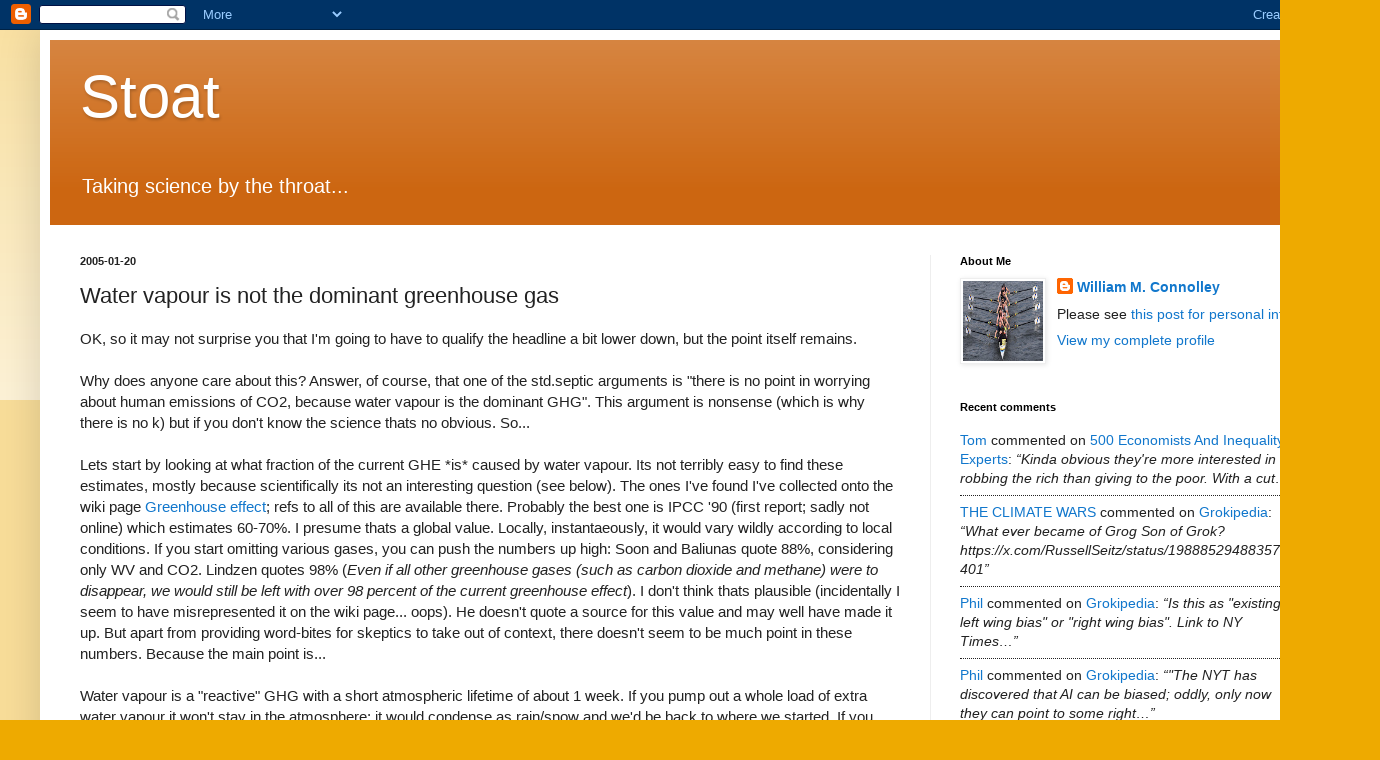

--- FILE ---
content_type: text/html; charset=UTF-8
request_url: https://mustelid.blogspot.com/2005/01/water-vapour-is-not-dominant.html?showComment=1279889181086
body_size: 36322
content:
<!DOCTYPE html>
<html class='v2' dir='ltr' lang='en-GB'>
<head>
<link href='https://www.blogger.com/static/v1/widgets/4128112664-css_bundle_v2.css' rel='stylesheet' type='text/css'/>
<meta content='width=1100' name='viewport'/>
<meta content='text/html; charset=UTF-8' http-equiv='Content-Type'/>
<meta content='blogger' name='generator'/>
<link href='https://mustelid.blogspot.com/favicon.ico' rel='icon' type='image/x-icon'/>
<link href='http://mustelid.blogspot.com/2005/01/water-vapour-is-not-dominant.html' rel='canonical'/>
<link rel="alternate" type="application/atom+xml" title="Stoat - Atom" href="https://mustelid.blogspot.com/feeds/posts/default" />
<link rel="alternate" type="application/rss+xml" title="Stoat - RSS" href="https://mustelid.blogspot.com/feeds/posts/default?alt=rss" />
<link rel="service.post" type="application/atom+xml" title="Stoat - Atom" href="https://www.blogger.com/feeds/7612793/posts/default" />

<link rel="alternate" type="application/atom+xml" title="Stoat - Atom" href="https://mustelid.blogspot.com/feeds/110622014620093393/comments/default" />
<!--Can't find substitution for tag [blog.ieCssRetrofitLinks]-->
<meta content='http://mustelid.blogspot.com/2005/01/water-vapour-is-not-dominant.html' property='og:url'/>
<meta content='Water vapour is not the dominant greenhouse gas' property='og:title'/>
<meta content='Originally climate but increasingly Law.' property='og:description'/>
<title>Stoat: Water vapour is not the dominant greenhouse gas</title>
<style id='page-skin-1' type='text/css'><!--
/*
-----------------------------------------------
Blogger Template Style
Name:     Simple
Designer: Blogger
URL:      www.blogger.com
----------------------------------------------- */
/* Content
----------------------------------------------- */
body {
font: normal normal 14px Arial, Tahoma, Helvetica, FreeSans, sans-serif;
color: #222222;
background: #eeaa00 none repeat scroll top left;
padding: 0 40px 40px 40px;
}
html body .region-inner {
min-width: 0;
max-width: 100%;
width: auto;
}
h2 {
font-size: 22px;
}
a:link {
text-decoration:none;
color: #1177cc;
}
a:visited {
text-decoration:none;
color: #220da5;
}
a:hover {
text-decoration:underline;
color: #ff9900;
}
.body-fauxcolumn-outer .fauxcolumn-inner {
background: transparent url(https://resources.blogblog.com/blogblog/data/1kt/simple/body_gradient_tile_light.png) repeat scroll top left;
_background-image: none;
}
.body-fauxcolumn-outer .cap-top {
position: absolute;
z-index: 1;
height: 400px;
width: 100%;
}
.body-fauxcolumn-outer .cap-top .cap-left {
width: 100%;
background: transparent url(https://resources.blogblog.com/blogblog/data/1kt/simple/gradients_light.png) repeat-x scroll top left;
_background-image: none;
}
.content-outer {
-moz-box-shadow: 0 0 40px rgba(0, 0, 0, .15);
-webkit-box-shadow: 0 0 5px rgba(0, 0, 0, .15);
-goog-ms-box-shadow: 0 0 10px #333333;
box-shadow: 0 0 40px rgba(0, 0, 0, .15);
margin-bottom: 1px;
}
.content-inner {
padding: 10px 10px;
}
.content-inner {
background-color: #ffffff;
}
/* Header
----------------------------------------------- */
.header-outer {
background: #cc6611 url(https://resources.blogblog.com/blogblog/data/1kt/simple/gradients_light.png) repeat-x scroll 0 -400px;
_background-image: none;
}
.Header h1 {
font: normal normal 60px Arial, Tahoma, Helvetica, FreeSans, sans-serif;
color: #ffffff;
text-shadow: 1px 2px 3px rgba(0, 0, 0, .2);
}
.Header h1 a {
color: #ffffff;
}
.Header .description {
font-size: 140%;
color: #ffffff;
}
.header-inner .Header .titlewrapper {
padding: 22px 30px;
}
.header-inner .Header .descriptionwrapper {
padding: 0 30px;
}
/* Tabs
----------------------------------------------- */
.tabs-inner .section:first-child {
border-top: 0 solid #eeeeee;
}
.tabs-inner .section:first-child ul {
margin-top: -0;
border-top: 0 solid #eeeeee;
border-left: 0 solid #eeeeee;
border-right: 0 solid #eeeeee;
}
.tabs-inner .widget ul {
background: #f5f5f5 url(https://resources.blogblog.com/blogblog/data/1kt/simple/gradients_light.png) repeat-x scroll 0 -800px;
_background-image: none;
border-bottom: 1px solid #eeeeee;
margin-top: 0;
margin-left: -30px;
margin-right: -30px;
}
.tabs-inner .widget li a {
display: inline-block;
padding: .6em 1em;
font: normal normal 14px Arial, Tahoma, Helvetica, FreeSans, sans-serif;
color: #999999;
border-left: 1px solid #ffffff;
border-right: 1px solid #eeeeee;
}
.tabs-inner .widget li:first-child a {
border-left: none;
}
.tabs-inner .widget li.selected a, .tabs-inner .widget li a:hover {
color: #000000;
background-color: #eeeeee;
text-decoration: none;
}
/* Columns
----------------------------------------------- */
.main-outer {
border-top: 0 solid #eeeeee;
}
.fauxcolumn-left-outer .fauxcolumn-inner {
border-right: 1px solid #eeeeee;
}
.fauxcolumn-right-outer .fauxcolumn-inner {
border-left: 1px solid #eeeeee;
}
/* Headings
----------------------------------------------- */
div.widget > h2,
div.widget h2.title {
margin: 0 0 1em 0;
font: normal bold 11px Arial, Tahoma, Helvetica, FreeSans, sans-serif;
color: #000000;
}
/* Widgets
----------------------------------------------- */
.widget .zippy {
color: #999999;
text-shadow: 2px 2px 1px rgba(0, 0, 0, .1);
}
.widget .popular-posts ul {
list-style: none;
}
/* Posts
----------------------------------------------- */
h2.date-header {
font: normal bold 11px Arial, Tahoma, Helvetica, FreeSans, sans-serif;
}
.date-header span {
background-color: transparent;
color: #222222;
padding: inherit;
letter-spacing: inherit;
margin: inherit;
}
.main-inner {
padding-top: 30px;
padding-bottom: 30px;
}
.main-inner .column-center-inner {
padding: 0 15px;
}
.main-inner .column-center-inner .section {
margin: 0 15px;
}
.post {
margin: 0 0 25px 0;
}
h3.post-title, .comments h4 {
font: normal normal 22px Arial, Tahoma, Helvetica, FreeSans, sans-serif;
margin: .75em 0 0;
}
.post-body {
font-size: 110%;
line-height: 1.4;
position: relative;
}
.post-body img, .post-body .tr-caption-container, .Profile img, .Image img,
.BlogList .item-thumbnail img {
padding: 2px;
background: #ffffff;
border: 1px solid #eeeeee;
-moz-box-shadow: 1px 1px 5px rgba(0, 0, 0, .1);
-webkit-box-shadow: 1px 1px 5px rgba(0, 0, 0, .1);
box-shadow: 1px 1px 5px rgba(0, 0, 0, .1);
}
.post-body img, .post-body .tr-caption-container {
padding: 5px;
}
.post-body .tr-caption-container {
color: #222222;
}
.post-body .tr-caption-container img {
padding: 0;
background: transparent;
border: none;
-moz-box-shadow: 0 0 0 rgba(0, 0, 0, .1);
-webkit-box-shadow: 0 0 0 rgba(0, 0, 0, .1);
box-shadow: 0 0 0 rgba(0, 0, 0, .1);
}
.post-header {
margin: 0 0 1.5em;
line-height: 1.6;
font-size: 90%;
}
.post-footer {
margin: 20px -2px 0;
padding: 5px 10px;
color: #666666;
background-color: #f9f9f9;
border-bottom: 1px solid #eeeeee;
line-height: 1.6;
font-size: 90%;
}
#comments .comment-author {
padding-top: 1.5em;
border-top: 1px solid #eeeeee;
background-position: 0 1.5em;
}
#comments .comment-author:first-child {
padding-top: 0;
border-top: none;
}
.avatar-image-container {
margin: .2em 0 0;
}
#comments .avatar-image-container img {
border: 1px solid #eeeeee;
}
/* Comments
----------------------------------------------- */
.comments .comments-content .icon.blog-author {
background-repeat: no-repeat;
background-image: url([data-uri]);
}
.comments .comments-content .loadmore a {
border-top: 1px solid #999999;
border-bottom: 1px solid #999999;
}
.comments .comment-thread.inline-thread {
background-color: #f9f9f9;
}
.comments .continue {
border-top: 2px solid #999999;
}
/* Accents
---------------------------------------------- */
.section-columns td.columns-cell {
border-left: 1px solid #eeeeee;
}
.blog-pager {
background: transparent none no-repeat scroll top center;
}
.blog-pager-older-link, .home-link,
.blog-pager-newer-link {
background-color: #ffffff;
padding: 5px;
}
.footer-outer {
border-top: 0 dashed #bbbbbb;
}
/* Mobile
----------------------------------------------- */
body.mobile  {
background-size: auto;
}
.mobile .body-fauxcolumn-outer {
background: transparent none repeat scroll top left;
}
.mobile .body-fauxcolumn-outer .cap-top {
background-size: 100% auto;
}
.mobile .content-outer {
-webkit-box-shadow: 0 0 3px rgba(0, 0, 0, .15);
box-shadow: 0 0 3px rgba(0, 0, 0, .15);
}
.mobile .tabs-inner .widget ul {
margin-left: 0;
margin-right: 0;
}
.mobile .post {
margin: 0;
}
.mobile .main-inner .column-center-inner .section {
margin: 0;
}
.mobile .date-header span {
padding: 0.1em 10px;
margin: 0 -10px;
}
.mobile h3.post-title {
margin: 0;
}
.mobile .blog-pager {
background: transparent none no-repeat scroll top center;
}
.mobile .footer-outer {
border-top: none;
}
.mobile .main-inner, .mobile .footer-inner {
background-color: #ffffff;
}
.mobile-index-contents {
color: #222222;
}
.mobile-link-button {
background-color: #1177cc;
}
.mobile-link-button a:link, .mobile-link-button a:visited {
color: #ffffff;
}
.mobile .tabs-inner .section:first-child {
border-top: none;
}
.mobile .tabs-inner .PageList .widget-content {
background-color: #eeeeee;
color: #000000;
border-top: 1px solid #eeeeee;
border-bottom: 1px solid #eeeeee;
}
.mobile .tabs-inner .PageList .widget-content .pagelist-arrow {
border-left: 1px solid #eeeeee;
}

--></style>
<style id='template-skin-1' type='text/css'><!--
body {
min-width: 1300px;
}
.content-outer, .content-fauxcolumn-outer, .region-inner {
min-width: 1300px;
max-width: 1300px;
_width: 1300px;
}
.main-inner .columns {
padding-left: 0px;
padding-right: 400px;
}
.main-inner .fauxcolumn-center-outer {
left: 0px;
right: 400px;
/* IE6 does not respect left and right together */
_width: expression(this.parentNode.offsetWidth -
parseInt("0px") -
parseInt("400px") + 'px');
}
.main-inner .fauxcolumn-left-outer {
width: 0px;
}
.main-inner .fauxcolumn-right-outer {
width: 400px;
}
.main-inner .column-left-outer {
width: 0px;
right: 100%;
margin-left: -0px;
}
.main-inner .column-right-outer {
width: 400px;
margin-right: -400px;
}
#layout {
min-width: 0;
}
#layout .content-outer {
min-width: 0;
width: 800px;
}
#layout .region-inner {
min-width: 0;
width: auto;
}
body#layout div.add_widget {
padding: 8px;
}
body#layout div.add_widget a {
margin-left: 32px;
}
--></style>
<link href='https://www.blogger.com/dyn-css/authorization.css?targetBlogID=7612793&amp;zx=0cbc29ef-882b-42dc-90d9-d4deedbadd4d' media='none' onload='if(media!=&#39;all&#39;)media=&#39;all&#39;' rel='stylesheet'/><noscript><link href='https://www.blogger.com/dyn-css/authorization.css?targetBlogID=7612793&amp;zx=0cbc29ef-882b-42dc-90d9-d4deedbadd4d' rel='stylesheet'/></noscript>
<meta name='google-adsense-platform-account' content='ca-host-pub-1556223355139109'/>
<meta name='google-adsense-platform-domain' content='blogspot.com'/>

<!-- data-ad-client=ca-pub-2756817269636005 -->

</head>
<body class='loading variant-bold'>
<div class='navbar section' id='navbar' name='Navbar'><div class='widget Navbar' data-version='1' id='Navbar1'><script type="text/javascript">
    function setAttributeOnload(object, attribute, val) {
      if(window.addEventListener) {
        window.addEventListener('load',
          function(){ object[attribute] = val; }, false);
      } else {
        window.attachEvent('onload', function(){ object[attribute] = val; });
      }
    }
  </script>
<div id="navbar-iframe-container"></div>
<script type="text/javascript" src="https://apis.google.com/js/platform.js"></script>
<script type="text/javascript">
      gapi.load("gapi.iframes:gapi.iframes.style.bubble", function() {
        if (gapi.iframes && gapi.iframes.getContext) {
          gapi.iframes.getContext().openChild({
              url: 'https://www.blogger.com/navbar/7612793?po\x3d110622014620093393\x26origin\x3dhttps://mustelid.blogspot.com',
              where: document.getElementById("navbar-iframe-container"),
              id: "navbar-iframe"
          });
        }
      });
    </script><script type="text/javascript">
(function() {
var script = document.createElement('script');
script.type = 'text/javascript';
script.src = '//pagead2.googlesyndication.com/pagead/js/google_top_exp.js';
var head = document.getElementsByTagName('head')[0];
if (head) {
head.appendChild(script);
}})();
</script>
</div></div>
<div class='body-fauxcolumns'>
<div class='fauxcolumn-outer body-fauxcolumn-outer'>
<div class='cap-top'>
<div class='cap-left'></div>
<div class='cap-right'></div>
</div>
<div class='fauxborder-left'>
<div class='fauxborder-right'></div>
<div class='fauxcolumn-inner'>
</div>
</div>
<div class='cap-bottom'>
<div class='cap-left'></div>
<div class='cap-right'></div>
</div>
</div>
</div>
<div class='content'>
<div class='content-fauxcolumns'>
<div class='fauxcolumn-outer content-fauxcolumn-outer'>
<div class='cap-top'>
<div class='cap-left'></div>
<div class='cap-right'></div>
</div>
<div class='fauxborder-left'>
<div class='fauxborder-right'></div>
<div class='fauxcolumn-inner'>
</div>
</div>
<div class='cap-bottom'>
<div class='cap-left'></div>
<div class='cap-right'></div>
</div>
</div>
</div>
<div class='content-outer'>
<div class='content-cap-top cap-top'>
<div class='cap-left'></div>
<div class='cap-right'></div>
</div>
<div class='fauxborder-left content-fauxborder-left'>
<div class='fauxborder-right content-fauxborder-right'></div>
<div class='content-inner'>
<header>
<div class='header-outer'>
<div class='header-cap-top cap-top'>
<div class='cap-left'></div>
<div class='cap-right'></div>
</div>
<div class='fauxborder-left header-fauxborder-left'>
<div class='fauxborder-right header-fauxborder-right'></div>
<div class='region-inner header-inner'>
<div class='header section' id='header' name='Header'><div class='widget Header' data-version='1' id='Header1'>
<div id='header-inner'>
<div class='titlewrapper'>
<h1 class='title'>
<a href='https://mustelid.blogspot.com/'>
Stoat
</a>
</h1>
</div>
<div class='descriptionwrapper'>
<p class='description'><span>Taking science by the throat...</span></p>
</div>
</div>
</div></div>
</div>
</div>
<div class='header-cap-bottom cap-bottom'>
<div class='cap-left'></div>
<div class='cap-right'></div>
</div>
</div>
</header>
<div class='tabs-outer'>
<div class='tabs-cap-top cap-top'>
<div class='cap-left'></div>
<div class='cap-right'></div>
</div>
<div class='fauxborder-left tabs-fauxborder-left'>
<div class='fauxborder-right tabs-fauxborder-right'></div>
<div class='region-inner tabs-inner'>
<div class='tabs no-items section' id='crosscol' name='Cross-column'></div>
<div class='tabs no-items section' id='crosscol-overflow' name='Cross-Column 2'></div>
</div>
</div>
<div class='tabs-cap-bottom cap-bottom'>
<div class='cap-left'></div>
<div class='cap-right'></div>
</div>
</div>
<div class='main-outer'>
<div class='main-cap-top cap-top'>
<div class='cap-left'></div>
<div class='cap-right'></div>
</div>
<div class='fauxborder-left main-fauxborder-left'>
<div class='fauxborder-right main-fauxborder-right'></div>
<div class='region-inner main-inner'>
<div class='columns fauxcolumns'>
<div class='fauxcolumn-outer fauxcolumn-center-outer'>
<div class='cap-top'>
<div class='cap-left'></div>
<div class='cap-right'></div>
</div>
<div class='fauxborder-left'>
<div class='fauxborder-right'></div>
<div class='fauxcolumn-inner'>
</div>
</div>
<div class='cap-bottom'>
<div class='cap-left'></div>
<div class='cap-right'></div>
</div>
</div>
<div class='fauxcolumn-outer fauxcolumn-left-outer'>
<div class='cap-top'>
<div class='cap-left'></div>
<div class='cap-right'></div>
</div>
<div class='fauxborder-left'>
<div class='fauxborder-right'></div>
<div class='fauxcolumn-inner'>
</div>
</div>
<div class='cap-bottom'>
<div class='cap-left'></div>
<div class='cap-right'></div>
</div>
</div>
<div class='fauxcolumn-outer fauxcolumn-right-outer'>
<div class='cap-top'>
<div class='cap-left'></div>
<div class='cap-right'></div>
</div>
<div class='fauxborder-left'>
<div class='fauxborder-right'></div>
<div class='fauxcolumn-inner'>
</div>
</div>
<div class='cap-bottom'>
<div class='cap-left'></div>
<div class='cap-right'></div>
</div>
</div>
<!-- corrects IE6 width calculation -->
<div class='columns-inner'>
<div class='column-center-outer'>
<div class='column-center-inner'>
<div class='main section' id='main' name='Main'><div class='widget Blog' data-version='1' id='Blog1'>
<div class='blog-posts hfeed'>

          <div class="date-outer">
        
<h2 class='date-header'><span>2005-01-20</span></h2>

          <div class="date-posts">
        
<div class='post-outer'>
<div class='post hentry uncustomized-post-template' itemprop='blogPost' itemscope='itemscope' itemtype='http://schema.org/BlogPosting'>
<meta content='7612793' itemprop='blogId'/>
<meta content='110622014620093393' itemprop='postId'/>
<a name='110622014620093393'></a>
<h3 class='post-title entry-title' itemprop='name'>
Water vapour is not the dominant greenhouse gas
</h3>
<div class='post-header'>
<div class='post-header-line-1'></div>
</div>
<div class='post-body entry-content' id='post-body-110622014620093393' itemprop='description articleBody'>
OK, so it may not surprise you that I'm going to have to qualify the headline a bit lower down, but the point itself remains.<br /><br />Why does anyone care about this? Answer, of course, that one of the std.septic arguments is "there is no point in worrying about human emissions of CO2, because water vapour is the dominant GHG". This argument is nonsense (which is why there is no k) but if you don't know the science thats no obvious. So...<br /><br />Lets start by looking at what fraction of the current GHE *is* caused by water vapour. Its not terribly easy to find these estimates, mostly because scientifically its not an interesting question (see below). The ones I've found I've collected onto the wiki page <a href="http://en.wikipedia.org/wiki/Greenhouse_effect">Greenhouse effect</a>; refs to all of this are available there. Probably the best one is IPCC '90 (first report; sadly not online) which estimates 60-70%. I presume thats a global value. Locally, instantaeously, it would vary wildly according to local conditions. If you start omitting various gases, you can push the numbers up high: Soon and Baliunas quote 88%, considering only WV and CO2. Lindzen quotes 98% (<i>Even if all other greenhouse gases (such as carbon dioxide and methane) were to disappear, we would still be left with over 98 percent of the current greenhouse effect</i>). I don't think thats plausible (incidentally I seem to have misrepresented it on the wiki page... oops). He doesn't quote a source for this value and may well have made it up. But apart from providing word-bites for skeptics to take out of context, there doesn't seem to be much point in these numbers. Because the main point is...<br /><br />Water vapour is a "reactive" GHG with a short atmospheric lifetime of about 1 week. If you pump out a whole load of extra water vapour it won't stay in the atmosphere; it would condense as rain/snow and we'd be back to where we started. If you sucked the atmosphere dry of moisture, more would evaporate from the oceans. The balance is dynamic of course: humidity of the air varies by place and time, but its a stable balance.<br /><br />In contrast, CO2 has a long lifetime (actually calculating a single "lifetime" for it doesn't work; but a given CO2 pulse such as we're supplying now will hang around for.. ohh... a century or more). It doesn't rain out (amusing factoid: the surface temperature of the deep interior Antarctica in winter can be colder than the freezing point of CO2; but this doesn't lead to CO2 snow (sadly, it would be fun) because the freezing point is lower because of the lower pressure because its higher up). So if you put in extra CO2 the climate warms a bit; because of this move WV evaporates (it doesn't have to, but just about all models show that the relative humidity tends to be about constant; so if you heat the atmos that means that the absolute humidity will increase). This in turn warms the atmosphere warms up a bit more; so more water gets evaporates. This is a positive feedback but a limited one: the increments (if you think of it that way) get smaller not larger so there is no runaway GH effect.<br /><br />So: adding CO2 to the atmosphere warms it a bit and ends up with more WV. Adding WV does nothing much and the atmos returns to equilibrium. This is why WV is not the *dominant* GHG; its more like a submissive GHG :-)<br /><br />[Update: 2005/02/09: <a href="http://www.radix.net/~bobg/climate/halpern.trap.html">http://www.radix.net/~bobg/climate/halpern.trap.html</a> is worth reading]
<div style='clear: both;'></div>
</div>
<div class='post-footer'>
<div class='post-footer-line post-footer-line-1'>
<span class='post-author vcard'>
Posted by
<span class='fn' itemprop='author' itemscope='itemscope' itemtype='http://schema.org/Person'>
<meta content='https://www.blogger.com/profile/05836299130680534926' itemprop='url'/>
<a class='g-profile' href='https://www.blogger.com/profile/05836299130680534926' rel='author' title='author profile'>
<span itemprop='name'>William M. Connolley</span>
</a>
</span>
</span>
<span class='post-timestamp'>
at
<meta content='http://mustelid.blogspot.com/2005/01/water-vapour-is-not-dominant.html' itemprop='url'/>
<a class='timestamp-link' href='https://mustelid.blogspot.com/2005/01/water-vapour-is-not-dominant.html' rel='bookmark' title='permanent link'><abbr class='published' itemprop='datePublished' title='2005-01-20T11:20:00Z'>11:20 am</abbr></a>
</span>
<span class='post-comment-link'>
</span>
<span class='post-icons'>
<span class='item-action'>
<a href='https://www.blogger.com/email-post/7612793/110622014620093393' title='Email Post'>
<img alt='' class='icon-action' height='13' src='https://resources.blogblog.com/img/icon18_email.gif' width='18'/>
</a>
</span>
<span class='item-control blog-admin pid-1843277402'>
<a href='https://www.blogger.com/post-edit.g?blogID=7612793&postID=110622014620093393&from=pencil' title='Edit Post'>
<img alt='' class='icon-action' height='18' src='https://resources.blogblog.com/img/icon18_edit_allbkg.gif' width='18'/>
</a>
</span>
</span>
<div class='post-share-buttons goog-inline-block'>
<a class='goog-inline-block share-button sb-email' href='https://www.blogger.com/share-post.g?blogID=7612793&postID=110622014620093393&target=email' target='_blank' title='Email This'><span class='share-button-link-text'>Email This</span></a><a class='goog-inline-block share-button sb-blog' href='https://www.blogger.com/share-post.g?blogID=7612793&postID=110622014620093393&target=blog' onclick='window.open(this.href, "_blank", "height=270,width=475"); return false;' target='_blank' title='BlogThis!'><span class='share-button-link-text'>BlogThis!</span></a><a class='goog-inline-block share-button sb-twitter' href='https://www.blogger.com/share-post.g?blogID=7612793&postID=110622014620093393&target=twitter' target='_blank' title='Share to X'><span class='share-button-link-text'>Share to X</span></a><a class='goog-inline-block share-button sb-facebook' href='https://www.blogger.com/share-post.g?blogID=7612793&postID=110622014620093393&target=facebook' onclick='window.open(this.href, "_blank", "height=430,width=640"); return false;' target='_blank' title='Share to Facebook'><span class='share-button-link-text'>Share to Facebook</span></a><a class='goog-inline-block share-button sb-pinterest' href='https://www.blogger.com/share-post.g?blogID=7612793&postID=110622014620093393&target=pinterest' target='_blank' title='Share to Pinterest'><span class='share-button-link-text'>Share to Pinterest</span></a>
</div>
</div>
<div class='post-footer-line post-footer-line-2'>
<span class='post-labels'>
</span>
</div>
<div class='post-footer-line post-footer-line-3'>
<span class='post-location'>
</span>
</div>
</div>
</div>
<div class='comments' id='comments'>
<a name='comments'></a>
<h4>44 comments:</h4>
<div id='Blog1_comments-block-wrapper'>
<dl class='avatar-comment-indent' id='comments-block'>
<dt class='comment-author ' id='c110623012127254744'>
<a name='c110623012127254744'></a>
<div class="avatar-image-container avatar-stock"><span dir="ltr"><img src="//resources.blogblog.com/img/blank.gif" width="35" height="35" alt="" title="Anonymous">

</span></div>
Anonymous
said...
</dt>
<dd class='comment-body' id='Blog1_cmt-110623012127254744'>
<p>
Another vote from me.
</p>
</dd>
<dd class='comment-footer'>
<span class='comment-timestamp'>
<a href='https://mustelid.blogspot.com/2005/01/water-vapour-is-not-dominant.html?showComment=1106230080000#c110623012127254744' title='comment permalink'>
20/01/2005, 14:08
</a>
<span class='item-control blog-admin pid-956778713'>
<a class='comment-delete' href='https://www.blogger.com/comment/delete/7612793/110623012127254744' title='Delete Comment'>
<img src='https://resources.blogblog.com/img/icon_delete13.gif'/>
</a>
</span>
</span>
</dd>
<dt class='comment-author ' id='c110779416727846865'>
<a name='c110779416727846865'></a>
<div class="avatar-image-container avatar-stock"><span dir="ltr"><img src="//resources.blogblog.com/img/blank.gif" width="35" height="35" alt="" title="Anonymous">

</span></div>
Anonymous
said...
</dt>
<dd class='comment-body' id='Blog1_cmt-110779416727846865'>
<span class='deleted-comment'>This comment has been removed by a blog administrator.</span>
</dd>
<dd class='comment-footer'>
<span class='comment-timestamp'>
<a href='https://mustelid.blogspot.com/2005/01/water-vapour-is-not-dominant.html?showComment=1107794160000#c110779416727846865' title='comment permalink'>
07/02/2005, 16:36
</a>
<span class='item-control blog-admin '>
<a class='comment-delete' href='https://www.blogger.com/comment/delete/7612793/110779416727846865' title='Delete Comment'>
<img src='https://resources.blogblog.com/img/icon_delete13.gif'/>
</a>
</span>
</span>
</dd>
<dt class='comment-author ' id='c111783746145724735'>
<a name='c111783746145724735'></a>
<div class="avatar-image-container avatar-stock"><span dir="ltr"><img src="//resources.blogblog.com/img/blank.gif" width="35" height="35" alt="" title="Anonymous">

</span></div>
Anonymous
said...
</dt>
<dd class='comment-body' id='Blog1_cmt-111783746145724735'>
<p>
Have you ever heard of photosynthesis?
</p>
</dd>
<dd class='comment-footer'>
<span class='comment-timestamp'>
<a href='https://mustelid.blogspot.com/2005/01/water-vapour-is-not-dominant.html?showComment=1117837440000#c111783746145724735' title='comment permalink'>
03/06/2005, 22:24
</a>
<span class='item-control blog-admin pid-956778713'>
<a class='comment-delete' href='https://www.blogger.com/comment/delete/7612793/111783746145724735' title='Delete Comment'>
<img src='https://resources.blogblog.com/img/icon_delete13.gif'/>
</a>
</span>
</span>
</dd>
<dt class='comment-author ' id='c113802946448948011'>
<a name='c113802946448948011'></a>
<div class="avatar-image-container avatar-stock"><span dir="ltr"><img src="//resources.blogblog.com/img/blank.gif" width="35" height="35" alt="" title="Anonymous">

</span></div>
Anonymous
said...
</dt>
<dd class='comment-body' id='Blog1_cmt-113802946448948011'>
<p>
Water vapour is there all the time being replaced and absorbing heat all the time .What happens to the latent heat of evaporation when it condenses? It must surely warm the air.<BR/>I suspect the turn over of CO2 is much the same as H2O since it is exceedingly soluble in water and must be washed out of the by rain.
</p>
</dd>
<dd class='comment-footer'>
<span class='comment-timestamp'>
<a href='https://mustelid.blogspot.com/2005/01/water-vapour-is-not-dominant.html?showComment=1138029420000#c113802946448948011' title='comment permalink'>
23/01/2006, 15:17
</a>
<span class='item-control blog-admin pid-956778713'>
<a class='comment-delete' href='https://www.blogger.com/comment/delete/7612793/113802946448948011' title='Delete Comment'>
<img src='https://resources.blogblog.com/img/icon_delete13.gif'/>
</a>
</span>
</span>
</dd>
<dt class='comment-author blog-author' id='c113814046869482680'>
<a name='c113814046869482680'></a>
<div class="avatar-image-container vcard"><span dir="ltr"><a href="https://www.blogger.com/profile/05836299130680534926" target="" rel="nofollow" onclick="" class="avatar-hovercard" id="av-113814046869482680-05836299130680534926"><img src="https://resources.blogblog.com/img/blank.gif" width="35" height="35" class="delayLoad" style="display: none;" longdesc="//blogger.googleusercontent.com/img/b/R29vZ2xl/AVvXsEjnhnaXRO_fCNt6UP7pmyyq5unBiqQ0zBmVuADPxJzd0c4mVRru311Iy_z9h6HMcfwZRurfMwfLDjwvr3DniKAJjf4jxCSoUZ83A6vs06qduPn1keBEjTRVI-YNqBP5bQ/s45-c/47454520042_17122d322e_o.jpg" alt="" title="William M. Connolley">

<noscript><img src="//blogger.googleusercontent.com/img/b/R29vZ2xl/AVvXsEjnhnaXRO_fCNt6UP7pmyyq5unBiqQ0zBmVuADPxJzd0c4mVRru311Iy_z9h6HMcfwZRurfMwfLDjwvr3DniKAJjf4jxCSoUZ83A6vs06qduPn1keBEjTRVI-YNqBP5bQ/s45-c/47454520042_17122d322e_o.jpg" width="35" height="35" class="photo" alt=""></noscript></a></span></div>
<a href='https://www.blogger.com/profile/05836299130680534926' rel='nofollow'>William M. Connolley</a>
said...
</dt>
<dd class='comment-body' id='Blog1_cmt-113814046869482680'>
<p>
Latent heat tranport is an important part of the atmos heat cycle.<BR/><BR/>CO2: no: the turnover time is very slow (lifetime is 100's of years) - rainfall removes very little.
</p>
</dd>
<dd class='comment-footer'>
<span class='comment-timestamp'>
<a href='https://mustelid.blogspot.com/2005/01/water-vapour-is-not-dominant.html?showComment=1138140420000#c113814046869482680' title='comment permalink'>
24/01/2006, 22:07
</a>
<span class='item-control blog-admin pid-1843277402'>
<a class='comment-delete' href='https://www.blogger.com/comment/delete/7612793/113814046869482680' title='Delete Comment'>
<img src='https://resources.blogblog.com/img/icon_delete13.gif'/>
</a>
</span>
</span>
</dd>
<dt class='comment-author ' id='c115410282319899113'>
<a name='c115410282319899113'></a>
<div class="avatar-image-container avatar-stock"><span dir="ltr"><img src="//resources.blogblog.com/img/blank.gif" width="35" height="35" alt="" title="Anonymous">

</span></div>
Anonymous
said...
</dt>
<dd class='comment-body' id='Blog1_cmt-115410282319899113'>
<p>
Explain how gas molecules cause a greenhouse effect. The mechanism depends on the density of gas molecules per unit atmospheric volume.  Once you do that, you will see the entire premise of the argument about the unimportance of water vapor versus CO2 is false and the post is bunk.
</p>
</dd>
<dd class='comment-footer'>
<span class='comment-timestamp'>
<a href='https://mustelid.blogspot.com/2005/01/water-vapour-is-not-dominant.html?showComment=1154102820000#c115410282319899113' title='comment permalink'>
28/07/2006, 16:07
</a>
<span class='item-control blog-admin pid-956778713'>
<a class='comment-delete' href='https://www.blogger.com/comment/delete/7612793/115410282319899113' title='Delete Comment'>
<img src='https://resources.blogblog.com/img/icon_delete13.gif'/>
</a>
</span>
</span>
</dd>
<dt class='comment-author ' id='c115625840525251791'>
<a name='c115625840525251791'></a>
<div class="avatar-image-container avatar-stock"><span dir="ltr"><img src="//resources.blogblog.com/img/blank.gif" width="35" height="35" alt="" title="Anonymous">

</span></div>
Anonymous
said...
</dt>
<dd class='comment-body' id='Blog1_cmt-115625840525251791'>
<p>
You say carbon dioxide doesn't rain out!  Why not?  Carbon dioxide is very soluble in water! Limestone dissolution is a direct result of the carbon dioxide dissolved in rain water (Solubility in water @STP 1.45 kg/m&#179;, from Wikipedia).  The formation of caves and the acidification of soils is a direct result of carbon dioxide solution in rain water. Humans have been burning limestones for many thousands of years (pre-industrial time) in order to use the lime to neutralize acid soils for agricultural use.<BR/><BR/>The only significant carbon sources and sinks are inorganic. The world's carbonate inventories exceed the biological carbon inventories by millions of times. Oceanic carbonate deposits and volcanic carbon dioxide emissions are the primary carbon cycle components.<BR/><BR/>Please provide a scientific basis for your statement: "CO2: no: the turnover time is very slow (lifetime is 100's of years) - rainfall removes very little."  It appears contrived and baseless. Quoting political and eco-agenda bases sources is pointless.<BR/><BR/>For your interest there is a considerable body of knowledge available for rain water based CO2 chemistry at Speleogenesis (http://www.speleogenesis.info)
</p>
</dd>
<dd class='comment-footer'>
<span class='comment-timestamp'>
<a href='https://mustelid.blogspot.com/2005/01/water-vapour-is-not-dominant.html?showComment=1156258380000#c115625840525251791' title='comment permalink'>
22/08/2006, 14:53
</a>
<span class='item-control blog-admin pid-956778713'>
<a class='comment-delete' href='https://www.blogger.com/comment/delete/7612793/115625840525251791' title='Delete Comment'>
<img src='https://resources.blogblog.com/img/icon_delete13.gif'/>
</a>
</span>
</span>
</dd>
<dt class='comment-author ' id='c115628301257335100'>
<a name='c115628301257335100'></a>
<div class="avatar-image-container avatar-stock"><span dir="ltr"><img src="//resources.blogblog.com/img/blank.gif" width="35" height="35" alt="" title="Anonymous">

</span></div>
Anonymous
said...
</dt>
<dd class='comment-body' id='Blog1_cmt-115628301257335100'>
<p>
Natural pH of Rain Water:<BR/>http://en.wikipedia.org/wiki/Carbonic_acid
</p>
</dd>
<dd class='comment-footer'>
<span class='comment-timestamp'>
<a href='https://mustelid.blogspot.com/2005/01/water-vapour-is-not-dominant.html?showComment=1156282980000#c115628301257335100' title='comment permalink'>
22/08/2006, 21:43
</a>
<span class='item-control blog-admin pid-956778713'>
<a class='comment-delete' href='https://www.blogger.com/comment/delete/7612793/115628301257335100' title='Delete Comment'>
<img src='https://resources.blogblog.com/img/icon_delete13.gif'/>
</a>
</span>
</span>
</dd>
<dt class='comment-author ' id='c115912778289557081'>
<a name='c115912778289557081'></a>
<div class="avatar-image-container vcard"><span dir="ltr"><a href="https://www.blogger.com/profile/08148582306657930889" target="" rel="nofollow" onclick="" class="avatar-hovercard" id="av-115912778289557081-08148582306657930889"><img src="https://resources.blogblog.com/img/blank.gif" width="35" height="35" class="delayLoad" style="display: none;" longdesc="//2.bp.blogspot.com/_Ud1oCuMbwpA/SapFZ4G2XvI/AAAAAAAAAAU/vZcYBO2LMGo/S45-s35/david1.gif" alt="" title="David Marshall">

<noscript><img src="//2.bp.blogspot.com/_Ud1oCuMbwpA/SapFZ4G2XvI/AAAAAAAAAAU/vZcYBO2LMGo/S45-s35/david1.gif" width="35" height="35" class="photo" alt=""></noscript></a></span></div>
<a href='https://www.blogger.com/profile/08148582306657930889' rel='nofollow'>David Marshall</a>
said...
</dt>
<dd class='comment-body' id='Blog1_cmt-115912778289557081'>
<p>
I am baffled why there are so few atmospheric scientists with a simple education in physics.  Water in it's vapour form got that way because of the heat it absorbed. This absorption is unique to water which modifies the blanketing effect of GHG (Greenhouse Gas)and protects our planet from becoming like Venus.  There is, however, a titration limit to how much our water vapour protection can protect us.  The IGY studies have shown that an "Ice Age" can occur within a few hundred years and take thousands of years to retreat.  Get your info straight. CO2 does not absorb heat, it blankets it, much like very thin plastic wrap around your body will trap heat within and make you sweat. It need only be a few molecules thick to create a reflective coating that will trap the most dangerous radiation from escaping to space from our planet.  That radiation is Infra Red (IR).  The reason for this inward reflection has to do with the nature of CO2. It can absord many wavelengths of light and re-emit that energy very quickly as IR radiation.  Water, however, requires massive amounts of heat per gram to turn into vapour.  That heat comes from IR directly and from re-radiated heat converted by impurities in water that have absorbed other wave lengths of light.  The largest impurity in water at this time is CO2 and that impurity is creating H2CO3, an acid which is, right now, eating the Great Barrier Reefs choral and destroying massive amounts of CO2 absorbing forest and plant life.  It's time for facts folks not political "wishful" ideology.
</p>
</dd>
<dd class='comment-footer'>
<span class='comment-timestamp'>
<a href='https://mustelid.blogspot.com/2005/01/water-vapour-is-not-dominant.html?showComment=1159127760000#c115912778289557081' title='comment permalink'>
24/09/2006, 19:56
</a>
<span class='item-control blog-admin pid-1183687379'>
<a class='comment-delete' href='https://www.blogger.com/comment/delete/7612793/115912778289557081' title='Delete Comment'>
<img src='https://resources.blogblog.com/img/icon_delete13.gif'/>
</a>
</span>
</span>
</dd>
<dt class='comment-author ' id='c116460703932378603'>
<a name='c116460703932378603'></a>
<div class="avatar-image-container avatar-stock"><span dir="ltr"><img src="//resources.blogblog.com/img/blank.gif" width="35" height="35" alt="" title="Anonymous">

</span></div>
Anonymous
said...
</dt>
<dd class='comment-body' id='Blog1_cmt-116460703932378603'>
<p>
Scientists who don't like to speculate are real scientists.  They have to stick to the measurable facts and not let cultural trends sway their theories.  On that note, of course there's global warming, how do you think we got out of the Ice Age.  Geesh, don't people watch historical cartoons anymore (i.e. Ice Age: the Meltdown).<BR/><BR/>All kidding aside, scientists have to find solid verifiable and measurable link of global warming with GHGs.  I don't like the "CO2 increase = global warming" argument.  It's so unscientific.  Just because something happened concurrent to another, it doesn't necessarily make it the cause.  That's like saying "increase in football fanaticism since 1950 = global warming."<BR/><BR/>One research in particular that I would like to see is regarding the glacial records.  Can it be determined if there have been hotter periods than the present?  If so, how hot can mother nature get and what was the span of time sustained?  <BR/><BR/>From science, I expect quantifiable, measurable, demonstrable proof.  From politics, I expect spin.  Let's keep them distinct, people.
</p>
</dd>
<dd class='comment-footer'>
<span class='comment-timestamp'>
<a href='https://mustelid.blogspot.com/2005/01/water-vapour-is-not-dominant.html?showComment=1164607020000#c116460703932378603' title='comment permalink'>
27/11/2006, 05:57
</a>
<span class='item-control blog-admin pid-956778713'>
<a class='comment-delete' href='https://www.blogger.com/comment/delete/7612793/116460703932378603' title='Delete Comment'>
<img src='https://resources.blogblog.com/img/icon_delete13.gif'/>
</a>
</span>
</span>
</dd>
<dt class='comment-author ' id='c116573101359319490'>
<a name='c116573101359319490'></a>
<div class="avatar-image-container avatar-stock"><span dir="ltr"><img src="//resources.blogblog.com/img/blank.gif" width="35" height="35" alt="" title="Anonymous">

</span></div>
Anonymous
said...
</dt>
<dd class='comment-body' id='Blog1_cmt-116573101359319490'>
<p>
if anyone knows the answer plz email me ASAP, my email address is maxliu90@yahoo.de<BR/><BR/>So can anyone tell me why does GHG absorb heat? is it becuase of their bonds? or is it because of their unusally high specific heat? plz help
</p>
</dd>
<dd class='comment-footer'>
<span class='comment-timestamp'>
<a href='https://mustelid.blogspot.com/2005/01/water-vapour-is-not-dominant.html?showComment=1165731000000#c116573101359319490' title='comment permalink'>
10/12/2006, 06:10
</a>
<span class='item-control blog-admin pid-956778713'>
<a class='comment-delete' href='https://www.blogger.com/comment/delete/7612793/116573101359319490' title='Delete Comment'>
<img src='https://resources.blogblog.com/img/icon_delete13.gif'/>
</a>
</span>
</span>
</dd>
<dt class='comment-author ' id='c116573104078137465'>
<a name='c116573104078137465'></a>
<div class="avatar-image-container avatar-stock"><span dir="ltr"><img src="//resources.blogblog.com/img/blank.gif" width="35" height="35" alt="" title="Anonymous">

</span></div>
Anonymous
said...
</dt>
<dd class='comment-body' id='Blog1_cmt-116573104078137465'>
<p>
if anyone knows the answer plz email me ASAP, my email address is maxliu90@yahoo.de<BR/><BR/>So can anyone tell me why does GHG absorb heat? is it becuase of their bonds? or is it because of their unusally high specific heat? plz help
</p>
</dd>
<dd class='comment-footer'>
<span class='comment-timestamp'>
<a href='https://mustelid.blogspot.com/2005/01/water-vapour-is-not-dominant.html?showComment=1165731000001#c116573104078137465' title='comment permalink'>
10/12/2006, 06:10
</a>
<span class='item-control blog-admin pid-956778713'>
<a class='comment-delete' href='https://www.blogger.com/comment/delete/7612793/116573104078137465' title='Delete Comment'>
<img src='https://resources.blogblog.com/img/icon_delete13.gif'/>
</a>
</span>
</span>
</dd>
<dt class='comment-author ' id='c117317831513258819'>
<a name='c117317831513258819'></a>
<div class="avatar-image-container avatar-stock"><span dir="ltr"><a href="https://www.blogger.com/profile/11221398696683496883" target="" rel="nofollow" onclick="" class="avatar-hovercard" id="av-117317831513258819-11221398696683496883"><img src="//www.blogger.com/img/blogger_logo_round_35.png" width="35" height="35" alt="" title="magnus">

</a></span></div>
<a href='https://www.blogger.com/profile/11221398696683496883' rel='nofollow'>magnus</a>
said...
</dt>
<dd class='comment-body' id='Blog1_cmt-117317831513258819'>
<p>
Why is water vapour concentration stable? The warmer atmosphere the more water vapour can it hold. This physical rule any child knows of.<BR/><BR/>So this positive feedback should make the atmospheres water vapour content unstable, and so the temperature. But this unstableness has its limits of curse, as in any complex system/environment. But the limited contribution from additional CO2, why is that more important than large differences in the water vapour content?<BR/><BR/>BTW: Also the CO2 has its balance in absorbition as well as emmisions from the oceans.
</p>
</dd>
<dd class='comment-footer'>
<span class='comment-timestamp'>
<a href='https://mustelid.blogspot.com/2005/01/water-vapour-is-not-dominant.html?showComment=1173178260000#c117317831513258819' title='comment permalink'>
06/03/2007, 10:51
</a>
<span class='item-control blog-admin pid-547761622'>
<a class='comment-delete' href='https://www.blogger.com/comment/delete/7612793/117317831513258819' title='Delete Comment'>
<img src='https://resources.blogblog.com/img/icon_delete13.gif'/>
</a>
</span>
</span>
</dd>
<dt class='comment-author ' id='c117346067030604350'>
<a name='c117346067030604350'></a>
<div class="avatar-image-container avatar-stock"><span dir="ltr"><img src="//resources.blogblog.com/img/blank.gif" width="35" height="35" alt="" title="Anonymous">

</span></div>
Anonymous
said...
</dt>
<dd class='comment-body' id='Blog1_cmt-117346067030604350'>
<p>
Just because water vapor has a short lifetime in the atmosphere compared to CO2 doesn't make it any less dominant.   Article makes no sense to me.  Sounds like arm waving.
</p>
</dd>
<dd class='comment-footer'>
<span class='comment-timestamp'>
<a href='https://mustelid.blogspot.com/2005/01/water-vapour-is-not-dominant.html?showComment=1173460620000#c117346067030604350' title='comment permalink'>
09/03/2007, 17:17
</a>
<span class='item-control blog-admin pid-956778713'>
<a class='comment-delete' href='https://www.blogger.com/comment/delete/7612793/117346067030604350' title='Delete Comment'>
<img src='https://resources.blogblog.com/img/icon_delete13.gif'/>
</a>
</span>
</span>
</dd>
<dt class='comment-author ' id='c8129103064728881109'>
<a name='c8129103064728881109'></a>
<div class="avatar-image-container avatar-stock"><span dir="ltr"><a href="https://www.blogger.com/profile/12527338902617032479" target="" rel="nofollow" onclick="" class="avatar-hovercard" id="av-8129103064728881109-12527338902617032479"><img src="//www.blogger.com/img/blogger_logo_round_35.png" width="35" height="35" alt="" title="Unknown">

</a></span></div>
<a href='https://www.blogger.com/profile/12527338902617032479' rel='nofollow'>Unknown</a>
said...
</dt>
<dd class='comment-body' id='Blog1_cmt-8129103064728881109'>
<p>
The transient nature of WV compared with that of CO2 is a mute point. It is the percentage that each contributes to GW and from most objective data I've seen CO2 is a minor player compared with WV.
</p>
</dd>
<dd class='comment-footer'>
<span class='comment-timestamp'>
<a href='https://mustelid.blogspot.com/2005/01/water-vapour-is-not-dominant.html?showComment=1173738300000#c8129103064728881109' title='comment permalink'>
12/03/2007, 22:25
</a>
<span class='item-control blog-admin pid-1185724552'>
<a class='comment-delete' href='https://www.blogger.com/comment/delete/7612793/8129103064728881109' title='Delete Comment'>
<img src='https://resources.blogblog.com/img/icon_delete13.gif'/>
</a>
</span>
</span>
</dd>
<dt class='comment-author ' id='c6549699047747865129'>
<a name='c6549699047747865129'></a>
<div class="avatar-image-container avatar-stock"><span dir="ltr"><img src="//resources.blogblog.com/img/blank.gif" width="35" height="35" alt="" title="Anonymous">

</span></div>
Anonymous
said...
</dt>
<dd class='comment-body' id='Blog1_cmt-6549699047747865129'>
<p>
WV accounts for 95% of the GH effect.  CO2 less than 4%.<BR/><BR/>OF all atmospheric gases N is 78%, O is 21%, WV is 0 to 4% and CO2 is .036%<BR/><BR/>Say again what impact man has?
</p>
</dd>
<dd class='comment-footer'>
<span class='comment-timestamp'>
<a href='https://mustelid.blogspot.com/2005/01/water-vapour-is-not-dominant.html?showComment=1173899220000#c6549699047747865129' title='comment permalink'>
14/03/2007, 19:07
</a>
<span class='item-control blog-admin pid-956778713'>
<a class='comment-delete' href='https://www.blogger.com/comment/delete/7612793/6549699047747865129' title='Delete Comment'>
<img src='https://resources.blogblog.com/img/icon_delete13.gif'/>
</a>
</span>
</span>
</dd>
<dt class='comment-author ' id='c5926041021247959381'>
<a name='c5926041021247959381'></a>
<div class="avatar-image-container avatar-stock"><span dir="ltr"><img src="//resources.blogblog.com/img/blank.gif" width="35" height="35" alt="" title="Anonymous">

</span></div>
Anonymous
said...
</dt>
<dd class='comment-body' id='Blog1_cmt-5926041021247959381'>
<p>
This is a great discussion... I want to add my own question to the mix - but first I want to point out that in my research thus far I have not found a reputable quantified source that shows the WV factor at anything less than 30%! (and up to 99%) All the while, CO2 is always significantly lower... .2%-7%.  <BR/><BR/>Even if we COULD calculate accurately the effects of all GHG's on our atmosphere, and then create an atmospheric AND climatic model that MIGHT give us some insight in to our future temperatures/weather/climate outlook, WHAT KIND OF EFFECT IS THE SOLAR CYCLE HAVING ON ALL OF IT?  If it is significant, then our model just got infinitely more complex, because we are now combining climatic/atmospheric weather models of the Earth with those of the Sun... so the variables of uncertainty just keep on growing!!!  If you're an advocate for conservation and minimizing fossil fuel consumption/emissions, saving rain forests, preserving habitats, saving animals from extinction, etc., GOOD FOR YOU (I AM), but you may want to re-evaluate your reason.  I just love the outdoors, and I like clean air above the city I live in... oh, and I like the idea of giving my hard-earned money to somebody other than an oil company once in a while... so shoot me!  As far as Global Warming is concerned, the only noticeable relationship I see between human emissions and Global climate change is the next election.<BR/><BR/>If there are sources out there for Solar Cycles and the effect on Earths Atmospheric AND Surface temperatures, PLEASE SHARE!
</p>
</dd>
<dd class='comment-footer'>
<span class='comment-timestamp'>
<a href='https://mustelid.blogspot.com/2005/01/water-vapour-is-not-dominant.html?showComment=1174286220000#c5926041021247959381' title='comment permalink'>
19/03/2007, 06:37
</a>
<span class='item-control blog-admin pid-956778713'>
<a class='comment-delete' href='https://www.blogger.com/comment/delete/7612793/5926041021247959381' title='Delete Comment'>
<img src='https://resources.blogblog.com/img/icon_delete13.gif'/>
</a>
</span>
</span>
</dd>
<dt class='comment-author ' id='c3655234421223341052'>
<a name='c3655234421223341052'></a>
<div class="avatar-image-container avatar-stock"><span dir="ltr"><img src="//resources.blogblog.com/img/blank.gif" width="35" height="35" alt="" title="Anonymous">

</span></div>
Anonymous
said...
</dt>
<dd class='comment-body' id='Blog1_cmt-3655234421223341052'>
<p>
I just posted my thoughts, and I had another realization as I continued my research.  The question was raised about "positive feedback" created from human emitted CO2 indirectly increasing the earths ability to hold water vapor in the atmosphere, therefore contributing to GW by affecting the levels of Water vapor, the most abundant GHG...  I think this is an educated, well-made point by those arguing FOR global warming, and should be considered.  So here is my consideration: our overall effect would (mathmatically) still be minor, although not quite as "insignificant."  The indirect effect of CO2 levels on Water Vapor increases would have to be proportionally small, relative the the % of effect the (varying) suspect levels of CO2 actually have on the whole climate system.  But there is yet ANOTHER variable that contends with the "CO2 Positive Feedback" and its potential to increase Water Vapor levels... (therefore increasing global temperatures)... MORE WATER VAPOR in a warm atmosphere ALSO means more CLOUDS AND RAIN... and the weather model would need to determine this increase as well, because water vapor in cloud form would potentially act as am atmospheric "coolant" thereby reducing (or canceling out... or decreasing) possible temperature changes...  I think a qualified atmospheric phd might even find evidence to support the possibility of a GLOBAL COOLING effect (AH, here come the men in white coats?!) thus arguing the possibility of speeding up our entrance in to the next ice age!  (afterall, if you look at temperature models dating back 500 million years, there are 2 major points of atmospheric CO2 record lows.  Approximately 300 million years ago, and now. (http://en.wikipedia.org/wiki/Image:Phanerozoic_Carbon_Dioxide.png)<BR/><BR/>When all is said and done, even the argument that "increased CO2 levels could indirectly increase our WV levels, thereby contributing even further to the possibility of a run-away greenhouse effect..." is rendered insignificant.  I don't use "invalid" simply because we could POSSIBLY show a MINISCULE amount of additional warming effects under this theory...  but I feel it is "cancelled out" until we can model the CLOUD effects of the additional water vapor, and the resulting atmospheric cooling abilities.
</p>
</dd>
<dd class='comment-footer'>
<span class='comment-timestamp'>
<a href='https://mustelid.blogspot.com/2005/01/water-vapour-is-not-dominant.html?showComment=1174288440000#c3655234421223341052' title='comment permalink'>
19/03/2007, 07:14
</a>
<span class='item-control blog-admin pid-956778713'>
<a class='comment-delete' href='https://www.blogger.com/comment/delete/7612793/3655234421223341052' title='Delete Comment'>
<img src='https://resources.blogblog.com/img/icon_delete13.gif'/>
</a>
</span>
</span>
</dd>
<dt class='comment-author ' id='c1613302412251350693'>
<a name='c1613302412251350693'></a>
<div class="avatar-image-container avatar-stock"><span dir="ltr"><img src="//resources.blogblog.com/img/blank.gif" width="35" height="35" alt="" title="Anonymous">

</span></div>
Anonymous
said...
</dt>
<dd class='comment-body' id='Blog1_cmt-1613302412251350693'>
<p>
http://en.wikipedia.org/wiki/Image:Phanerozoic_Carbon_Dioxide.png  -- this is the link for the 500 million year model of CO2 levels... a little bit broader look at the earths history then we usually get from the GHG crowd... (less than 1 million years)
</p>
</dd>
<dd class='comment-footer'>
<span class='comment-timestamp'>
<a href='https://mustelid.blogspot.com/2005/01/water-vapour-is-not-dominant.html?showComment=1174288620000#c1613302412251350693' title='comment permalink'>
19/03/2007, 07:17
</a>
<span class='item-control blog-admin pid-956778713'>
<a class='comment-delete' href='https://www.blogger.com/comment/delete/7612793/1613302412251350693' title='Delete Comment'>
<img src='https://resources.blogblog.com/img/icon_delete13.gif'/>
</a>
</span>
</span>
</dd>
<dt class='comment-author ' id='c3928550252274701074'>
<a name='c3928550252274701074'></a>
<div class="avatar-image-container avatar-stock"><span dir="ltr"><img src="//resources.blogblog.com/img/blank.gif" width="35" height="35" alt="" title="Anonymous">

</span></div>
Anonymous
said...
</dt>
<dd class='comment-body' id='Blog1_cmt-3928550252274701074'>
<p>
http://en.wikipedia.org/wiki/Carbon_dioxide
</p>
</dd>
<dd class='comment-footer'>
<span class='comment-timestamp'>
<a href='https://mustelid.blogspot.com/2005/01/water-vapour-is-not-dominant.html?showComment=1174288680000#c3928550252274701074' title='comment permalink'>
19/03/2007, 07:18
</a>
<span class='item-control blog-admin pid-956778713'>
<a class='comment-delete' href='https://www.blogger.com/comment/delete/7612793/3928550252274701074' title='Delete Comment'>
<img src='https://resources.blogblog.com/img/icon_delete13.gif'/>
</a>
</span>
</span>
</dd>
<dt class='comment-author ' id='c8291506016109585021'>
<a name='c8291506016109585021'></a>
<div class="avatar-image-container avatar-stock"><span dir="ltr"><img src="//resources.blogblog.com/img/blank.gif" width="35" height="35" alt="" title="Anonymous">

</span></div>
Anonymous
said...
</dt>
<dd class='comment-body' id='Blog1_cmt-8291506016109585021'>
<p>
is there anyway to delete this. I think everyone should be allowed a voice to be heard, but that voice must me knowledgeable with data to back it up, none of the BS presented. What started off as perhaps a decent argument turned into a joke.
</p>
</dd>
<dd class='comment-footer'>
<span class='comment-timestamp'>
<a href='https://mustelid.blogspot.com/2005/01/water-vapour-is-not-dominant.html?showComment=1174597080000#c8291506016109585021' title='comment permalink'>
22/03/2007, 20:58
</a>
<span class='item-control blog-admin pid-956778713'>
<a class='comment-delete' href='https://www.blogger.com/comment/delete/7612793/8291506016109585021' title='Delete Comment'>
<img src='https://resources.blogblog.com/img/icon_delete13.gif'/>
</a>
</span>
</span>
</dd>
<dt class='comment-author ' id='c2260682456644364250'>
<a name='c2260682456644364250'></a>
<div class="avatar-image-container avatar-stock"><span dir="ltr"><a href="https://www.blogger.com/profile/06025725058178253929" target="" rel="nofollow" onclick="" class="avatar-hovercard" id="av-2260682456644364250-06025725058178253929"><img src="//www.blogger.com/img/blogger_logo_round_35.png" width="35" height="35" alt="" title="Mike Wagner">

</a></span></div>
<a href='https://www.blogger.com/profile/06025725058178253929' rel='nofollow'>Mike Wagner</a>
said...
</dt>
<dd class='comment-body' id='Blog1_cmt-2260682456644364250'>
<p>
OK, here are some data to chew on: the ice core record shows that over the last 650,000 years there have been many periods in which both the global temperature and the CO2 levels have been significantly higher and lower than today. The record also shows that when global temperature rises it is always FOLLOWED by a rise in CO2 some 800 years later. <BR/>It turns out that the oceans are also CO2 absorbers, soaking up CO2 in inverse proportion to their temperature. (As the temp goes up, the ability to disolve CO2 goes down.) So...the earth warms up, over the next 800 years the oceans gradually warm, releasing CO2. Then the earth cools, and 800 years later the oceans gradually cool and absorb some of the CO2 out of the air.<BR/>If the old rule of effect following cause still holds then GLOBAL WARMING CAUSES RISING CO2 LEVELS - not the other way around.<BR/>What causes global warming? Well if your house is getting warmer do you immediately look at that tiny bit of insulation in the north corner of the attic, or do you look at your furnace and the thermostat?<BR/>The Earth gets warmer (along with all the other planets in the solar system) when the sun's output increases, and cooler when it decreases. <BR/>This whole "debate" over global warming is a scam perpetrated by disgruntled leftist upset over the fall of communism. It just a swindle by anticapitalist jerks.
</p>
</dd>
<dd class='comment-footer'>
<span class='comment-timestamp'>
<a href='https://mustelid.blogspot.com/2005/01/water-vapour-is-not-dominant.html?showComment=1175648220000#c2260682456644364250' title='comment permalink'>
04/04/2007, 00:57
</a>
<span class='item-control blog-admin pid-591852603'>
<a class='comment-delete' href='https://www.blogger.com/comment/delete/7612793/2260682456644364250' title='Delete Comment'>
<img src='https://resources.blogblog.com/img/icon_delete13.gif'/>
</a>
</span>
</span>
</dd>
<dt class='comment-author ' id='c1879726439098250488'>
<a name='c1879726439098250488'></a>
<div class="avatar-image-container avatar-stock"><span dir="ltr"><img src="//resources.blogblog.com/img/blank.gif" width="35" height="35" alt="" title="Anonymous">

</span></div>
Anonymous
said...
</dt>
<dd class='comment-body' id='Blog1_cmt-1879726439098250488'>
<p>
I think I understand the very basic concept of Radiative Forcing but what I am trying to reconcile is the property of water vapor to possibly dissapate heat to the cold sink of space because water vapor is so short lived (a few days?)and that it because it rises as it warms, then cools as it rises because it radiates heat to the cold sink of space and if so does the heat transfer of water vapor exceed the 'trapping' of CO2 and will more WV result in more clouds, more cooling, more blocking of the suns energy, more snow, more refelctions back to space, less absorbed by earth to radiate as IR?? Does CO2 really 'absorb' and if so at what point will it not accept any more energy from IR earth radiation then does it 'repel' and how efficient is CO2 to 'absorb' IR, for example, if I have 10 photons of IR that 'intercept' CO2 molecules, how many of those photons will impart their energy to the CO2 molecule and what percentage of the energy will be transfered? Then when the CO2 radiates that energy does it cause more water vapor and on and on?<BR/><BR/>What is the ratio of water vapor molecules to CO2 molecules, say at 15 deg C over middle America. I realize that water vapor is an elusive target, minute by minute almost.<BR/><BR/>Does this make sense??<BR/><BR/>Rolan
</p>
</dd>
<dd class='comment-footer'>
<span class='comment-timestamp'>
<a href='https://mustelid.blogspot.com/2005/01/water-vapour-is-not-dominant.html?showComment=1176554220000#c1879726439098250488' title='comment permalink'>
14/04/2007, 12:37
</a>
<span class='item-control blog-admin pid-956778713'>
<a class='comment-delete' href='https://www.blogger.com/comment/delete/7612793/1879726439098250488' title='Delete Comment'>
<img src='https://resources.blogblog.com/img/icon_delete13.gif'/>
</a>
</span>
</span>
</dd>
<dt class='comment-author ' id='c4148312946287389003'>
<a name='c4148312946287389003'></a>
<div class="avatar-image-container avatar-stock"><span dir="ltr"><a href="https://www.blogger.com/profile/16816562733107834163" target="" rel="nofollow" onclick="" class="avatar-hovercard" id="av-4148312946287389003-16816562733107834163"><img src="//www.blogger.com/img/blogger_logo_round_35.png" width="35" height="35" alt="" title="JamesB">

</a></span></div>
<a href='https://www.blogger.com/profile/16816562733107834163' rel='nofollow'>JamesB</a>
said...
</dt>
<dd class='comment-body' id='Blog1_cmt-4148312946287389003'>
<p>
In all the research I&#8217;ve done I have seen no mention of human generated heat.  I agree that once heat is generated it has to go somewhere.  It is usually absorbed bythe earth or atmosphere but once absorbed it should raise the temperatures.<BR/>  We all know that when we turn on the heater in our home we raise the temp to the desired level.  If you turn off the heater eventually the temp will fall back down until it reaches the outside ambient air temp.  Everything in the house from walls to furnishings absorbs heat and holds it.<BR/>If you heat your home to 75 when the ambient outside temp is 30 it can take well over 24 hours for your house to cool to the ambient temp when you remove the heat source.  We also know that if the heat source remains rather constant the house will not cool.  The earth operates the same way.  A constant heat source however small must have an impact on average temps.<BR/>   The heat generated by 6 BILLION human beings each giving off somewhere between 40-100 watts depending on activity levels.  When awake and doing normal daily tasks (not heavy work) most adults generate the equivalent heat of a hundred watt incandescent light bulb. Children generate slightly smaller amounts of heat and all of us generate less heat when sleeping.  So maybe we could say the average human heat source equals 75 watts per person or over 6 BILLION 75 watt light bulbs! On the surface that sounds like a huge heat source but when compared to the earth it&#8217;s actually rather small.  The important thing to remember is that it is a heat source that is on 24/7.  Most other man made heat sources are not generating heat 24/7.  That much heat being generated every day must have an impact on global temperatures.  It is also a heat source that has more than doubled during the same time frame as the global warming.  It is still growing faster everyday.<BR/>  Then we have man as a direct source of CO2.  We exhale some amount of CO2 with every breath.  Just like our body heat our respiration is a source of CO2.  So man himself is a double whamy.  We generate heat and our own personal greenhouse gas.  Man himself has got to be a factor in global warming.  Yet I haven&#8217;t seen any mention of this little discussed fact. The simple fact that our numbers have increased by a factor of 2.4 between 1950 and 2000 the same time frame of the most warming can&#8217;t be just a coincidence.
</p>
</dd>
<dd class='comment-footer'>
<span class='comment-timestamp'>
<a href='https://mustelid.blogspot.com/2005/01/water-vapour-is-not-dominant.html?showComment=1176844320000#c4148312946287389003' title='comment permalink'>
17/04/2007, 21:12
</a>
<span class='item-control blog-admin pid-1842920521'>
<a class='comment-delete' href='https://www.blogger.com/comment/delete/7612793/4148312946287389003' title='Delete Comment'>
<img src='https://resources.blogblog.com/img/icon_delete13.gif'/>
</a>
</span>
</span>
</dd>
<dt class='comment-author ' id='c346320454649743'>
<a name='c346320454649743'></a>
<div class="avatar-image-container avatar-stock"><span dir="ltr"><a href="https://www.blogger.com/profile/16816562733107834163" target="" rel="nofollow" onclick="" class="avatar-hovercard" id="av-346320454649743-16816562733107834163"><img src="//www.blogger.com/img/blogger_logo_round_35.png" width="35" height="35" alt="" title="JamesB">

</a></span></div>
<a href='https://www.blogger.com/profile/16816562733107834163' rel='nofollow'>JamesB</a>
said...
</dt>
<dd class='comment-body' id='Blog1_cmt-346320454649743'>
<p>
Water Vapor is the single most important greenhouse gas.  It accounts for apporx 95-98% of the total volume.  It&#8217;s effectiveness however is less certain.  Depending on who you listen to it can be as low as 60% and as high as 95%. CO2 also has a wide effectiveness window between 3% and 35%.  That is for climate science an extremely wide window of uncertainty.  With such a huge error factor on the effectiveness of the two primary gases how can anyone possibly claim that man made CO2 is the cause of the current warming trend?  Now add to the uncertainty window the fact that man made CO2 only accounts for<BR/>approx 5% of the total atmospheric CO2 levels and the error factor expands.  Another factor has been detected that affects earths temperature and that&#8217;s sun spot cycles.  Sun spots run in an 11 year cycle.  The higher the sun spot number the more energy reaching the earth and the temperatures rise.  There are three other lesser known sun spot activity cycles that cover much longer time cycles.  These cycles are now being studied to try and determine their effect on our planet.  Right now the sun spot data more closely tracks the temperature curve than CO2 leading some scientists to believe that sun spots and not greenhouse CO2 may be responsible for the current warming trend.  Here is a web site discussing sun spots and global warming.<BR/>http://www.tcsdaily.com/article.aspx?id=010405M<BR/> <BR/>  In the paragraphs below I have used my meager math talents to try and determine mathematically the effectiveness of man made CO2.  I determined that even using the highest effectiveness values for CO2 from pro global warming web sites the math doesn&#8217;t support the theory of man made global warming.  I think my math is correct and logically arrived at and I challenge the members of this web site to verify my results.  It would be much easier to explain the math in a classroom but I gave it my best shot using words.<BR/>I also calculated for both extremes of the effectiveness values just to make sure my conclusions were correct.  I also realize that I have over simplified a very complex problem but sometimes that is the best way to look at the data.  The more factors you try and include in your calculations the greater the likely hood for error.<BR/><BR/>  If all CO2 contributions equal only 3.6% of the greenhouse effect and man made CO2<BR/>is only 5% of that we are left with .18%.  Man made CO2 is responsible for .0018 of the<BR/>total greenhouse effect.  Since 1958 CO2 levels have risen by 66 ppm or a 21% increase.<BR/>That figures out to be approx a .75% increase in overall greenhouse effect when factored with the other greenhouse gases.  Now let&#8217;s assume that all of that is man made CO2.  Now depending on who you wish to believe the earth&#8217;s average temperature since 1958 has increased by around 1 degree C.  The quoted average mean temperature of the earth is around 14 degrees C.  A one degree increase equals a 7% change.  A 7% total increase in the earth&#8217;s temperature cannot be accounted for by .75% increase caused by CO2.  Even if total CO2 doubled it would not account for such a large increase in temperature.  If total CO2 levels quadrupled during that time period it&#8217;s effect might equate to such an increase but that didn&#8217;t happen.  If the math is correct the rising CO2 levels should account for less than one hundredth of a degree.  Now remember that assumes that ALL the increase in CO2 is man made which is unlikely so that one tenth of a degree could be and probably is even smaller.   Now let&#8217;s assume the numbers are off by a factor<BR/>of 10.  Let&#8217;s further assume that the error is all on the warming side.  We then have an increase of  .075 of a degree or less than a tenth of a degree.  An error on the scale of a factor of 10 is unheard of in science.  An error value of +- 10% is closer to the norm.  An error factor of ten is one hundred times larger than +- 10%!  Let&#8217;s go one further step and use the highest CO2 effectiveness figure I&#8217;ve seen quoted- 40%.  That is CO2 accounts for forty percent of the greenhouse effect when factored in with water vapor and the other gases.  That makes mans contribution much more significant.  Man made CO2 is usually quoted at 5% so that makes it 5% of 40% or .02 or 2%.  Even using the highest figures man&#8217;s contribution is only 2% of the CO2 or .8% of the total greenhouse effect.  The 1958 levels were 315 ppm in 45 years the CO2 levels increased to 381 ppm a 21% increase.  Man&#8217;s share 2% of the 1958 levels was 6.3 ppm.  That means that to account for the 66 ppm increase man&#8217;s contribution would have had to increase by a factor of 10.47 in 45 years!  That&#8217;s using the worst case figures that are not widely accepted by<BR/>science. These figures also assume that natural CO2 levels remained constant an unlikely happening.  Also water vapor would have had to remain constant which it did not do.  In fact the measurement of water vapor shows a steady increase of 1% per year during most of that 45 years.  If the increase of 66 ppm in CO2 levels accounts for the 1 degree C rise in temperature man&#8217;s CO2 output would have had to be slightly over ten times higher than 1958.  I have seen no data that suggests that man&#8217;s CO2 output has increased 10 times in the last 45 years.  The world population has only increased by 2.4 since 1950.  In fact one graph I saw showed that man&#8217;s CO2 output has been fairly stable since 1975 with no significant increases.  I will admit that there has to be some cumulative effect and some portion of the CO2 not absorbed by nature stays in the atmosphere from year to year.  Unfortunately my scientific abilities do not extend to that subject nor do I have any detailed knowledge of wave length and sun energy spectrum absorption of the<BR/>different greenhouse gases.  Then there is the little known factor of inner reaction of the different gases.  In other words what happens in the atmosphere when CO2 levels rise.  Does that rise directly or indirectly affect the levels of water vapor and if so how and vice versa. The above figures also do not take into account any non greenhouse warming factors.  Nor does it try and account for changes in the sun&#8217;s output that being considered a constant.  A few web sites I&#8217;ve looked at claim that the earth without the greenhouse effect would have an average temperature around -18 C.  That means that the greenhouse actually accounts for a 32 degrees C temperature raise.  That means that a 1 degree C rise in temperature equates not to an impressive 7% average increase but a less impressive 3.1% increase.  Since the total greenhouse effect is 32 degrees C, one percent equals .32 degrees C and a .75% increase caused by CO2 should equate to a .24 degree C increase in the average earth temperature.  That small a temperature change isn&#8217;t even as large as the normal temperature fluctuations.  I also suspect a number that small would fall within most normal error ranges IE: +- 5%.  In fact even a very close tolerance error factor like <BR/>+-1% would still cover the temperature increase claimed to be caused by CO2.  <BR/><BR/>   I ask the reader in all honesty if anyone of you think that weather and climate research is exact enough to even claim a 1% tolerance? I don&#8217;t think that even now scientists have a complete global wide data set to work with in respect to world temperatures.  There are large portions of the earths surface where scientists have no temperature data and are forced to estimate from the closest weather reporting station that may be hundreds of miles away.  There are places on the earth where temperatures not only haven&#8217;t gone up they&#8217;ve actually dropped during the last 50 years.  When ever man is forced to average anything there is an error factor of some amount.  The larger the data area being averaged the higher the error rate should be.  For instance how do the scientists average out the fact that a large number of weather reporting stations are in or near large metropolitan areas?  Scientists know that temperatures are abnormally higher in urban areas.  So before they even start to average out world wide temperatures they first have to determine the urban error and correct for it.  Next they have to add in the rural temperatures and determine a recorded average.  Now the hard part which is estimating the temperatures from areas with no reporting facilities.  They have to in effect create data when none exists!  So we now have a combined and corrected data set with three built in errors.  The first error rate is the urban correction factor.  The second is the normal error found whenever you average any group of numbers. The third and possibly largest is the error rate created during the estimation process that accounts for areas with no data.  Actually there is a fourth data error rate which happens when the researchers combine all the data together and estimate an average.  All these possible errors could result in a rather large error factor.  I&#8217;m well aware that error factors can work both ways which is why they are expressed as a plus or minus value.  In truth the earth could actually be slightly warmer than what we think.  However since the historical average is quite a bit cooler than the temperatures today I suspect the error would most likely be cooler rather than warmer, but I could be wrong.  The truth is the scientific research the global warming folks are basing their predictions on in all likely hood has a built in error factor quite a bit larger than the claimed temperature increase they are pointing at to prove their theory!  That my friends is bad science! <BR/><BR/>  So if the figures are correct there is no way man made CO2 or for that matter total CO2 increases could possibly account for a one degree C rise in earth&#8217;s temperatures.  In fact man cannot be responsible for the increase in CO2 since 1958.  No doubt man is a contributing factor but we are not the global warming demon.  In fact if my figures are correct man isn&#8217;t even carrying the pitch fork!  I know a one degree C rise doesn&#8217;t sound like much and it&#8217;s easy to point at the corresponding increase in CO2 and draw the conclusion that CO2 is the cause.  Also keep in mind that the way figures are presented have an impact on those viewing the data.  For instance if you look at a graph of CO2 levels from 1900 to 2000 the slope of the increase is very pronounced.  It has a visual impact factor.  If you graph CO2 from 1970 to 2000 that same slope goes from a steep mountain side to a much more gentle slope.  Yet those 30 years are when man&#8217;s CO2 output has increased the most.  If you look at most CO2 graphs the CO2 scale doesn&#8217;t go from 0-500 it normally goes from 260-380.  This presents the data in the most visual impressive format designed to catch and hold the eye.  If you change the scales the impact changes yet the data being displayed remains constant.  If the CO2 scale on the graph or chart was increased to include the highest and lowest readings it should be 150-400.  If you were to graph CO2 levels using that scale which is more historically accurate the slope would flatten out and be less visually impressive.  Is this cheating-no and yes.  The data presented is 100% accurate within the chart/graph so there is no cheating on the data.  The cheating comes in when you deliberately design the chart/graph to give it a higher visual impact than the data warrants. Graph a child&#8217;s growth in two different ways and you&#8217;ll see what I mean.  Set the scale in years to height.  If you present the graph over the first 25 years of life it appears to be a fairly constant growth rate with a few blips here and there.  Now use the same data but change the scale in years from 0-25 to 8-16 while keeping the height in inches constant and the entire visual impact to the viewer changes.  Because you have compressed the years scale while keeping the height scale constant the slope becomes much steeper.  Now take that a step further and also change the height scale and you might end up with close to a 45 degree or greater slope depending on the child.  The data hasn&#8217;t changed but it&#8217;s impact on the viewer certainly has.  My point is the viewer has to look at the whole graph and not just the data line.  Look at the scales and determine if the impressive data line is in fact impressive at all.  Look at the scales and change the values in your head and try and visualize how the data line will change.  It isn&#8217;t easy to do but with practice you can become fairly accurate in your mental estimates.  It doesn&#8217;t take very long before you can determine if the graph is an accurate visual presentation of the data or a deliberate attempt to manipulate the data in the strongest possible format in order to visually impress the viewer and thereby enhance the creators point. This type of data manipulation only works with a layperson as experts will see right through it. This visual manipulation of graphed data is done by any number of researchers.  Many times the reason is to impress the data visually on the viewer and not necessarily to cheat.  It is only the viewer that can really determine if the graph&#8217;s creator is attempting to portray or significantly manipulate the data for the sole purpose of furthering an agenda or theory.  All of us want to see our ideas put forth in the best light.  But to manipulate the data in such a way that the only conclusion the viewer can make of the data supports your theory then you are misrepresenting the data.
</p>
</dd>
<dd class='comment-footer'>
<span class='comment-timestamp'>
<a href='https://mustelid.blogspot.com/2005/01/water-vapour-is-not-dominant.html?showComment=1176844380000#c346320454649743' title='comment permalink'>
17/04/2007, 21:13
</a>
<span class='item-control blog-admin pid-1842920521'>
<a class='comment-delete' href='https://www.blogger.com/comment/delete/7612793/346320454649743' title='Delete Comment'>
<img src='https://resources.blogblog.com/img/icon_delete13.gif'/>
</a>
</span>
</span>
</dd>
<dt class='comment-author ' id='c4026777645022053864'>
<a name='c4026777645022053864'></a>
<div class="avatar-image-container avatar-stock"><span dir="ltr"><img src="//resources.blogblog.com/img/blank.gif" width="35" height="35" alt="" title="Anonymous">

</span></div>
Anonymous
said...
</dt>
<dd class='comment-body' id='Blog1_cmt-4026777645022053864'>
<p>
William, to clarify it, most of the greenhouse gas effect is in fact from water vapor.  That is indeed what the science says.  Of the remaining greenhouse gases, about half the effect is from CH4 (methane) CFCs and so forth.  These are in the atmosphere only in trace amounts, so it would be relatively easy to cut the anthropogenic greenhouse gas effect in half.<BR/><BR/>Detractors from the commonly held view on human-generate global warming are actually correct as far as they go with respect to CO2 as a greenhouse gas.  It is totally ineffective in our atmosphere, given the presence of water vapor, without going into the details on the physics of why this is so.  But this is an established fact, first worked out in the 1860s by the physicist John Tyndall.<BR/><BR/>What they (like you apparently) don't understand is that CO2 acts as a "greenhouse gas accelerator" in our atmosphere.   As usual, <A HREF="http://en.wikipedia.org/w/index.php?title=Greenhouse_effect&action=edit&section=1" REL="nofollow">Wikipedia</A> has an excellent discussion of the real effect, which has nothing to do with the traditional greenhouse effect.
</p>
</dd>
<dd class='comment-footer'>
<span class='comment-timestamp'>
<a href='https://mustelid.blogspot.com/2005/01/water-vapour-is-not-dominant.html?showComment=1177088940000#c4026777645022053864' title='comment permalink'>
20/04/2007, 17:09
</a>
<span class='item-control blog-admin pid-956778713'>
<a class='comment-delete' href='https://www.blogger.com/comment/delete/7612793/4026777645022053864' title='Delete Comment'>
<img src='https://resources.blogblog.com/img/icon_delete13.gif'/>
</a>
</span>
</span>
</dd>
<dt class='comment-author ' id='c7555758284979704524'>
<a name='c7555758284979704524'></a>
<div class="avatar-image-container avatar-stock"><span dir="ltr"><img src="//resources.blogblog.com/img/blank.gif" width="35" height="35" alt="" title="Anonymous">

</span></div>
Anonymous
said...
</dt>
<dd class='comment-body' id='Blog1_cmt-7555758284979704524'>
<p>
JamesB, you usually don't hear about the human heating effect. But in reality, it's well known among climate scientists, and is called the Urban Island Heat Effect. Scientists, when working with Global Warming data, attempt to compensate for it by <B>subtracting</B> a factor from the data. Unfortunately, this doesn't appear to be the right way to go about it, at least not if the fact that many towns haven't gone up by much in temperature since 1850, but New York City and Tokyo have gone up by about 4 degrees Celcius, with some of the steepest slopes I've seen on any climate graphs. If this is supposed to be a global phenomenon, why does NYC go up while Albany goes down? They're not that far apart. And presumably, Global Warming affects the globe equally. In theory. THis doesn't appear to be working out.
</p>
</dd>
<dd class='comment-footer'>
<span class='comment-timestamp'>
<a href='https://mustelid.blogspot.com/2005/01/water-vapour-is-not-dominant.html?showComment=1177112400000#c7555758284979704524' title='comment permalink'>
20/04/2007, 23:40
</a>
<span class='item-control blog-admin pid-956778713'>
<a class='comment-delete' href='https://www.blogger.com/comment/delete/7612793/7555758284979704524' title='Delete Comment'>
<img src='https://resources.blogblog.com/img/icon_delete13.gif'/>
</a>
</span>
</span>
</dd>
<dt class='comment-author ' id='c1722971347049774614'>
<a name='c1722971347049774614'></a>
<div class="avatar-image-container avatar-stock"><span dir="ltr"><img src="//resources.blogblog.com/img/blank.gif" width="35" height="35" alt="" title="Anonymous">

</span></div>
Anonymous
said...
</dt>
<dd class='comment-body' id='Blog1_cmt-1722971347049774614'>
<p>
Graeme Bird sez:<BR/><BR/>One of the many faults in this analysis is that it is not water-vapour OR CO2 that is the most important greenhouse gas.<BR/><BR/>The most important greenhouse gas is LIQUID WATER.<BR/><BR/>Actually it is water in all its manifestations that keeps this planet warm. Even ice keeps this planet warm.... Except for land ice which only then becomes a force for cooling.<BR/><BR/>This is one of the many ways the alarmists are coming off the beam. Greenhouse science was developed with reference to the other planets. So they do not think of the oceans except as an afterthought.<BR/><BR/>Yet it is the oceans and the oceans alone that can store energy long enough for cumulative warming.<BR/><BR/>Stoat is particularly glaring in his blinkered nature with regards to oceanic heat content. He is a gas and radiation fetishist.<BR/><BR/>As totally bigoted comments at Roger Peilkes site make clear.
</p>
</dd>
<dd class='comment-footer'>
<span class='comment-timestamp'>
<a href='https://mustelid.blogspot.com/2005/01/water-vapour-is-not-dominant.html?showComment=1178318880000#c1722971347049774614' title='comment permalink'>
04/05/2007, 22:48
</a>
<span class='item-control blog-admin pid-956778713'>
<a class='comment-delete' href='https://www.blogger.com/comment/delete/7612793/1722971347049774614' title='Delete Comment'>
<img src='https://resources.blogblog.com/img/icon_delete13.gif'/>
</a>
</span>
</span>
</dd>
<dt class='comment-author ' id='c7093674794786508845'>
<a name='c7093674794786508845'></a>
<div class="avatar-image-container avatar-stock"><span dir="ltr"><img src="//resources.blogblog.com/img/blank.gif" width="35" height="35" alt="" title="Anonymous">

</span></div>
Anonymous
said...
</dt>
<dd class='comment-body' id='Blog1_cmt-7093674794786508845'>
<p>
I have a BS in Chemistry and an MS in Chemical Engineering.  I have all the training required to be a "climatologist" and as such, I must agree that this is the WATER PLANET: its ability to attenuate climate change is no doubt the MOST IMPORTANT impact on our atmosphere and this, in fact, enables a CO2/O2 balance in the biosphere.  LeChatlier's principle (and indeed controlled expermiment) informs us that increasing CO2 levels stimulates plant growth, acting to counter heating as does cloud cover created by increased WV.  Indeed the climate that produced the abundant fossil fuels we consume were largely in high CO2 environments.  Where does one think all that carbon fixation came from???<BR/>Yes, I realize I must "produce my facts for scrutiny" by the "stop the world crowd, but I figure if they can avoid doing so, I can as well.
</p>
</dd>
<dd class='comment-footer'>
<span class='comment-timestamp'>
<a href='https://mustelid.blogspot.com/2005/01/water-vapour-is-not-dominant.html?showComment=1184970840000#c7093674794786508845' title='comment permalink'>
20/07/2007, 22:34
</a>
<span class='item-control blog-admin pid-956778713'>
<a class='comment-delete' href='https://www.blogger.com/comment/delete/7612793/7093674794786508845' title='Delete Comment'>
<img src='https://resources.blogblog.com/img/icon_delete13.gif'/>
</a>
</span>
</span>
</dd>
<dt class='comment-author ' id='c1488290331601369750'>
<a name='c1488290331601369750'></a>
<div class="avatar-image-container avatar-stock"><span dir="ltr"><img src="//resources.blogblog.com/img/blank.gif" width="35" height="35" alt="" title="Anonymous">

</span></div>
Anonymous
said...
</dt>
<dd class='comment-body' id='Blog1_cmt-1488290331601369750'>
<p>
This is a great discussion.  Thanks to the folks who started it, I have really learned a lot.<BR/><BR/>One of the most impressive and simple statements IMHO was about the rule of cause-and-effect.  Thus, blaming CO2 and methane emissions for Global Warming is like blaming an umbrella for the rain.<BR/><BR/>As it is commonly agreed, the earth's oxygen-rich atmosphere creates the Greenhouse Effect that allowed the protean enzyme soup to initially evolve which lead to all sorts of plant and animal life evolution.. etc.  In my limited understanding this is agreed upon by nearly everyone, and also explains why there is no life at this time on other planets in the solar system.<BR/><BR/>If we follow this line of thinking, it would mean that the Greenhouse Effect would need to have existed on earth before ANY life.  Indeed the composition of the earth after formation would have been the chemical rich rock expelled by volcanic activity and lots of H2O.    All life would have followed.<BR/><BR/>If this is the case, we MUST rule out from the Greenhouse Effect formula any gas that is not biologically produced. Meaning a majority of CO2 as well as Methane and other gasses were simply not present in any significant quantity during the formation of the planet and have not contributed to the initial  Greenhouse Effect that facilitated life on earth.  CO2 may enhance the reflection of radiation back to earth, but it is clearly not the core mechanism responsible for the process of warming the planet surface.<BR/><BR/>While CO2 does naturally occur due to geothermal activity, the frequency of such activity is not sufficient to sustain current CO2 levels in the atmosphere.  Hence CO2 presence in trace amounts in the atmosphere (some 0.038%) is likely an indication that it is a byproduct of activity by living things, and does not naturally occur in even the quantities described.  <BR/><BR/>Meaning that if CO2 was to be subtracted in whole from the planet's atmosphere, the Greenhouse Effect would still be in place.<BR/>And if this is the case, there must be ANOTHER Dominant Greenhouse Gas OTHER then CO2.  Hence if our air is also comprised of Nitrogen, Oxygen and Argon it is likely that atmospheric condensation (vapor) is the real force behind GHG. If pure CO2 content led to surface warming, planets such as Mars that have a higher percentage of CO2 in the atmosphere then earth, would be a lot warmer.  But Mars is so cold that Co2 condenses into Dry Ice clouds.  So clearly mere presence of CO2 does little to affect GH effect. <BR/><BR/>I believe this simple exercise  upholds the comments about cause-and-effect.  CO2 and Methane levels increase as a result of global warming and not the other way around.<BR/><BR/>The actual cause of Global Warming is not your SUV.. and its pretty arrogant of us to think that we have that much sway over the planet's weather system, which in essence is self correcting and experienced many cycles of cooling and warming in the past.
</p>
</dd>
<dd class='comment-footer'>
<span class='comment-timestamp'>
<a href='https://mustelid.blogspot.com/2005/01/water-vapour-is-not-dominant.html?showComment=1194984660000#c1488290331601369750' title='comment permalink'>
13/11/2007, 20:11
</a>
<span class='item-control blog-admin pid-956778713'>
<a class='comment-delete' href='https://www.blogger.com/comment/delete/7612793/1488290331601369750' title='Delete Comment'>
<img src='https://resources.blogblog.com/img/icon_delete13.gif'/>
</a>
</span>
</span>
</dd>
<dt class='comment-author ' id='c407367630107899457'>
<a name='c407367630107899457'></a>
<div class="avatar-image-container avatar-stock"><span dir="ltr"><img src="//resources.blogblog.com/img/blank.gif" width="35" height="35" alt="" title="Anonymous">

</span></div>
Anonymous
said...
</dt>
<dd class='comment-body' id='Blog1_cmt-407367630107899457'>
<p>
Only God has the answers my Children.<BR/><BR/>Ice ages come and go.<BR/><BR/>So did Dino's, so will we....<BR/><BR/><BR/>It's useless to resist mother nature.<BR/><BR/><BR/>We are all doomed..... Deal with it!
</p>
</dd>
<dd class='comment-footer'>
<span class='comment-timestamp'>
<a href='https://mustelid.blogspot.com/2005/01/water-vapour-is-not-dominant.html?showComment=1196719320000#c407367630107899457' title='comment permalink'>
03/12/2007, 22:02
</a>
<span class='item-control blog-admin pid-956778713'>
<a class='comment-delete' href='https://www.blogger.com/comment/delete/7612793/407367630107899457' title='Delete Comment'>
<img src='https://resources.blogblog.com/img/icon_delete13.gif'/>
</a>
</span>
</span>
</dd>
<dt class='comment-author ' id='c2466002810142880571'>
<a name='c2466002810142880571'></a>
<div class="avatar-image-container avatar-stock"><span dir="ltr"><img src="//resources.blogblog.com/img/blank.gif" width="35" height="35" alt="" title="Anonymous">

</span></div>
Anonymous
said...
</dt>
<dd class='comment-body' id='Blog1_cmt-2466002810142880571'>
<p>
Thin wispy atmosphere, dominated/buffered by massive liquid oceans.  The entire mass of the atmosphere is duplicated in the first 33 feet of our oceans.  In any thermal battle between our thin whispy atmopshere and our oceans, I'm putting my money on our oceans.  Within ten feet of the ocean/atmopshere interface, there is alot of ocean and a little atmopshere.   <BR/><BR/>It's the Sun, folks.  CO2 is a rider, not a driver.  It is along for the ride, period.<BR/><BR/>Where is the increased temperatures at elevation(ie, in weather ballon and satellite sounder data)predicted by 'inreased greenhouse effect' theory--whether caused by H20 or CO2?  Nope.  Mainly at the surface--consistant with a solar variability effect, not an 'increased greenhouse effect.'<BR/><BR/>NASA quietly announced 'accelerated polar ice cap metling on Mars(ironically, of frozen CO2.)   What the Cargo Cult scientists would have us believe: this obvious solar effect(Mars has no molten core, it's a rock), is bypassing earth and its 'anthropomorphic warming' and jumping straight to Mars. <BR/><BR/>Scary squiggles in Northern Ice cap record...not so scary squiggles in Souther Ice cap record. In fact, record coverage.  If the effect is solar based, then exactly what we should expect(differences in Northern/SOuthern experience), given the fact that the earth's orbit around the Sun is eccentric.  Winter freezing or Summer melting? Which is more important a factor? Pick a number, take a guess.   Or, invent a magical form of Maxwell's Demon parked at the Equator(and ignore all those inconvenient water vapor images.)<BR/><BR/>Hurry, while we still have a chance to scare the kids with this 'socio-political' science.<BR/><BR/>Take science by the throat, indeed.  Soft science.
</p>
</dd>
<dd class='comment-footer'>
<span class='comment-timestamp'>
<a href='https://mustelid.blogspot.com/2005/01/water-vapour-is-not-dominant.html?showComment=1196806560000#c2466002810142880571' title='comment permalink'>
04/12/2007, 22:16
</a>
<span class='item-control blog-admin pid-956778713'>
<a class='comment-delete' href='https://www.blogger.com/comment/delete/7612793/2466002810142880571' title='Delete Comment'>
<img src='https://resources.blogblog.com/img/icon_delete13.gif'/>
</a>
</span>
</span>
</dd>
<dt class='comment-author ' id='c1282900259249540097'>
<a name='c1282900259249540097'></a>
<div class="avatar-image-container avatar-stock"><span dir="ltr"><img src="//resources.blogblog.com/img/blank.gif" width="35" height="35" alt="" title="Anonymous">

</span></div>
Anonymous
said...
</dt>
<dd class='comment-body' id='Blog1_cmt-1282900259249540097'>
<p>
I'm trying to separate out the issues.<BR/><BR/>Was some CO2 was part of the original atmosphere of the earth?  (I believe this is true, but am no expert, and would have to know more about the formation of the primordial atmosphere.  I believe CO2 is emitted by volcanic action.  Any "original" CO2 might be exchanged between the oceans and the atmosphere, but that would be a response/feedback to temperature changes sparked by other causes/forces.)<BR/><BR/>Would there be a Carbon cycle if organic processes were factored out? <BR/>(I believe there would be.  CO2 in the atmosphere - combined with rain? - interacts with minerals and metals in exposed rock as part of the weathering process.  These carbonates are washed into the oceans.  Tectonic movements push them into the earth's mantle.  Volcanic actions spews it back into the atmosphere.)<BR/><BR/>Can CO2 produced by human activity be factored out from CO2 produced by other organic processes? (This has to be self evident. Photosynthesis can take CO2 out of the atmosphere. Some of this is released again when plant organisms die.  Others became fossilized in petroleum or natural gas.  Marine life used carbonates from the ocean  - some from eroded mountaintops - to build shells and skeletons, some of which become fossilized in petroleum or natural gas).<BR/><BR/>To what extent is non human generated CO2 a response/feedback to climate change?  (It would have to be a feedback, but I'm not sure how that works.  A warming climate might cause the oceans to release more CO2 into the atmosphere, but warmer temperatures might cause more plant growth - which might sequester much of this newly released CO2 ???)<BR/><BR/>To what extent is CO2 released by human activity a force for climate change?<BR/><BR/>And if the burning of fossil fuels is forcing climate change, to what extent can we rely on other other responses (negative feedbacks) to counter its effects?<BR/><BR/>My understanding is that our current science cannot account for observed global warming without recourse to human activity (deforestation, burning of fossil fuels, and production of methane from agricultural activity).<BR/><BR/>My understanding is that, when CO2 produced by human activity is factored in, then the climate models used by scientists can account for current trends in global warming.
</p>
</dd>
<dd class='comment-footer'>
<span class='comment-timestamp'>
<a href='https://mustelid.blogspot.com/2005/01/water-vapour-is-not-dominant.html?showComment=1199581020000#c1282900259249540097' title='comment permalink'>
06/01/2008, 00:57
</a>
<span class='item-control blog-admin pid-956778713'>
<a class='comment-delete' href='https://www.blogger.com/comment/delete/7612793/1282900259249540097' title='Delete Comment'>
<img src='https://resources.blogblog.com/img/icon_delete13.gif'/>
</a>
</span>
</span>
</dd>
<dt class='comment-author ' id='c7579159599901508554'>
<a name='c7579159599901508554'></a>
<div class="avatar-image-container avatar-stock"><span dir="ltr"><img src="//resources.blogblog.com/img/blank.gif" width="35" height="35" alt="" title="Anonymous">

</span></div>
Anonymous
said...
</dt>
<dd class='comment-body' id='Blog1_cmt-7579159599901508554'>
<p>
I think the point is that humans (and maybe the entire life process of the planet) is not really affecting the amount of water in the water cycle.<BR/><BR/>What's changing is the quantities of other Greenhouse Gases like Methane and Carbon Dioxide.<BR/><BR/>It's the human contribution to rising CO2 levels which is driving much of the global warming debate.
</p>
</dd>
<dd class='comment-footer'>
<span class='comment-timestamp'>
<a href='https://mustelid.blogspot.com/2005/01/water-vapour-is-not-dominant.html?showComment=1199581380000#c7579159599901508554' title='comment permalink'>
06/01/2008, 01:03
</a>
<span class='item-control blog-admin pid-956778713'>
<a class='comment-delete' href='https://www.blogger.com/comment/delete/7612793/7579159599901508554' title='Delete Comment'>
<img src='https://resources.blogblog.com/img/icon_delete13.gif'/>
</a>
</span>
</span>
</dd>
<dt class='comment-author ' id='c8100354701193832802'>
<a name='c8100354701193832802'></a>
<div class="avatar-image-container avatar-stock"><span dir="ltr"><img src="//resources.blogblog.com/img/blank.gif" width="35" height="35" alt="" title="Anonymous">

</span></div>
Anonymous
said...
</dt>
<dd class='comment-body' id='Blog1_cmt-8100354701193832802'>
<p>
Atmospheric scientists cannot tell if it going to rain on Friday.  Global what?
</p>
</dd>
<dd class='comment-footer'>
<span class='comment-timestamp'>
<a href='https://mustelid.blogspot.com/2005/01/water-vapour-is-not-dominant.html?showComment=1200534720000#c8100354701193832802' title='comment permalink'>
17/01/2008, 01:52
</a>
<span class='item-control blog-admin pid-956778713'>
<a class='comment-delete' href='https://www.blogger.com/comment/delete/7612793/8100354701193832802' title='Delete Comment'>
<img src='https://resources.blogblog.com/img/icon_delete13.gif'/>
</a>
</span>
</span>
</dd>
<dt class='comment-author ' id='c1693493381527952976'>
<a name='c1693493381527952976'></a>
<div class="avatar-image-container avatar-stock"><span dir="ltr"><img src="//resources.blogblog.com/img/blank.gif" width="35" height="35" alt="" title="Anonymous">

</span></div>
Anonymous
said...
</dt>
<dd class='comment-body' id='Blog1_cmt-1693493381527952976'>
<p>
Water vapour is indeed the most dominant greenhouse gas. The radiative forcing for water is around 75 W/m2 while carbon dioxide contributes 32 W/m2 (Kiehl 1997). Water vapour is also the dominant positive feedback in our climate system and a major reason why temperature is so sensitive to changes in CO2.<BR/><BR/>Unlike external forcings such as CO2 which can be added to the atmosphere, the level of water vapour in the atmosphere is a function of temperature. Water vapour is brought into the atmosphere via evaporation - the rate depends on the ocean and air temperature and is governed by the Clausius-Clapeyron relation.<BR/><BR/>If extra water is added to the atmosphere, it condenses and falls as rain or snow within a week or two. Similarly, if somehow moisture was sucked out of the atmosphere, evaporation would restore water vapour levels to 'normal levels' in short time. <BR/><BR/>Great post!<BR/>Cheers,<BR/>Andy
</p>
</dd>
<dd class='comment-footer'>
<span class='comment-timestamp'>
<a href='https://mustelid.blogspot.com/2005/01/water-vapour-is-not-dominant.html?showComment=1216519320000#c1693493381527952976' title='comment permalink'>
20/07/2008, 02:02
</a>
<span class='item-control blog-admin pid-956778713'>
<a class='comment-delete' href='https://www.blogger.com/comment/delete/7612793/1693493381527952976' title='Delete Comment'>
<img src='https://resources.blogblog.com/img/icon_delete13.gif'/>
</a>
</span>
</span>
</dd>
<dt class='comment-author ' id='c5459665598984410501'>
<a name='c5459665598984410501'></a>
<div class="avatar-image-container avatar-stock"><span dir="ltr"><img src="//resources.blogblog.com/img/blank.gif" width="35" height="35" alt="" title="Anonymous">

</span></div>
Anonymous
said...
</dt>
<dd class='comment-body' id='Blog1_cmt-5459665598984410501'>
<p>
Burn fossil fuel and what do you get, CO2 and ????? yes water vapour.....!!!!<BR/><BR/>If CO2 is not dominant GHG then what should we be concentrating on really coming out of the tailpipes of our power stations and cars ?<BR/><BR/>The answer may be in the question, what a fascinating thread.
</p>
</dd>
<dd class='comment-footer'>
<span class='comment-timestamp'>
<a href='https://mustelid.blogspot.com/2005/01/water-vapour-is-not-dominant.html?showComment=1217539080000#c5459665598984410501' title='comment permalink'>
31/07/2008, 21:18
</a>
<span class='item-control blog-admin pid-956778713'>
<a class='comment-delete' href='https://www.blogger.com/comment/delete/7612793/5459665598984410501' title='Delete Comment'>
<img src='https://resources.blogblog.com/img/icon_delete13.gif'/>
</a>
</span>
</span>
</dd>
<dt class='comment-author ' id='c6933446777621720898'>
<a name='c6933446777621720898'></a>
<div class="avatar-image-container avatar-stock"><span dir="ltr"><img src="//resources.blogblog.com/img/blank.gif" width="35" height="35" alt="" title="Anonymous">

</span></div>
Anonymous
said...
</dt>
<dd class='comment-body' id='Blog1_cmt-6933446777621720898'>
<p>
Wow...what a spin.  Water vapor stays in the atmosphere for a week? So, what you're saying is that water vapor only evaporates one week?  Yes, it condenses as rain, but what I seem to remember as a CHILD (even before the global warming hoax -- its a hoax in that sheeple like you say that it's all man-made)is that it's a cycle -- water on the ground or in bodies of water is heated, then evaporates into the air, then cools and condenses as rain, then falls to the ground, then is heated up, then evaporates, etc.  Does it condense at the same time, giving us rain everywhere at once, leaving us with NO water vapor in the air, at least until it evaporates again the following week?  Water vapor is ALWAYS in the air, and there is more of it in the air than CO2, and it DOES warm the earth through its blanketing effect.  And, yes, CO2 does come down with the rainfall, as it's very soluble in water -- ever heard of limestone?  Ever heard of all of the carbon locked up in the oceans?  While we're at it, how do you explain warm periods in the past?  Did we somehow send all of our automobiles and CO2-bellowing factories in a time machine back to those eras simply to warm up the earth?  Climate change has ALWAYS been around -- we go from ice ages to warm ages (sometimes ice-free!), at least 20 times in the last few billion years.  Get your facts straight instead of trying to push your political agenda with junk science and hysteria.
</p>
</dd>
<dd class='comment-footer'>
<span class='comment-timestamp'>
<a href='https://mustelid.blogspot.com/2005/01/water-vapour-is-not-dominant.html?showComment=1217864640000#c6933446777621720898' title='comment permalink'>
04/08/2008, 15:44
</a>
<span class='item-control blog-admin pid-956778713'>
<a class='comment-delete' href='https://www.blogger.com/comment/delete/7612793/6933446777621720898' title='Delete Comment'>
<img src='https://resources.blogblog.com/img/icon_delete13.gif'/>
</a>
</span>
</span>
</dd>
<dt class='comment-author ' id='c8624592061087654273'>
<a name='c8624592061087654273'></a>
<div class="avatar-image-container avatar-stock"><span dir="ltr"><a href="https://www.blogger.com/profile/12034839214625499842" target="" rel="nofollow" onclick="" class="avatar-hovercard" id="av-8624592061087654273-12034839214625499842"><img src="//www.blogger.com/img/blogger_logo_round_35.png" width="35" height="35" alt="" title="Unknown">

</a></span></div>
<a href='https://www.blogger.com/profile/12034839214625499842' rel='nofollow'>Unknown</a>
said...
</dt>
<dd class='comment-body' id='Blog1_cmt-8624592061087654273'>
<p>
This discussion boils down to one thing. When you are speaking about predicting global warming over the next 10 to 100 years is water vapor an independent variable ( called a forcer by some ) or is it a dependent variable ( called feedback by some ).<BR/><BR/>In order to be a dependent variable there must exist an equation which defines the value of water vapor in terms of other  variables in the global warming model.<BR/><BR/>This is very important to those defending any particular global warming prediction because if water vapor can be defined as a dependent variable of say CO2 in combination with other variables it WATER VAPOR, AS AN INDEPENDENT VARIABLE, CAN BE IGNORED when considering what effect say Carbon Dioxide or Methane or Ozone has on Global warming.<BR/><BR/>In mathematics and computer modeling in order to make a variable dependent in terms of another or several others you must have an equation to do that.<BR/><BR/>Most global warming models do have A SET OF EQUATIONS which attempt to calculate how much Water Vapor is in the Atmosphere at any one time; however, those folks promoting the accuracy of long term global warming predictions try very, very hard not to tell you what those equations they are.<BR/><BR/>To define water vapor in the atmosphere as dependent you must define mathematically how it get's there and how it returns to earth.  There is another name for that set of equations - it is called a global computer model which predicts future weather.<BR/><BR/>The most accurate weather models in the world use arrays of the fastest computers in the world to predict accurately out maybe ten days.  Accurate prediction to within one, two or three degrees pushing out over a year are still a dream.<BR/><BR/>Yes water vapor is not an independent variable ( not a forcer ) if, and only if, you believe they have the ability to accurately predict the weather to within 2 or 3 degrees 10 years from now and 100 years from now.
</p>
</dd>
<dd class='comment-footer'>
<span class='comment-timestamp'>
<a href='https://mustelid.blogspot.com/2005/01/water-vapour-is-not-dominant.html?showComment=1236449700000#c8624592061087654273' title='comment permalink'>
07/03/2009, 18:15
</a>
<span class='item-control blog-admin pid-1470355923'>
<a class='comment-delete' href='https://www.blogger.com/comment/delete/7612793/8624592061087654273' title='Delete Comment'>
<img src='https://resources.blogblog.com/img/icon_delete13.gif'/>
</a>
</span>
</span>
</dd>
<dt class='comment-author ' id='c810624496528892866'>
<a name='c810624496528892866'></a>
<div class="avatar-image-container avatar-stock"><span dir="ltr"><a href="https://www.blogger.com/profile/11351451604077189066" target="" rel="nofollow" onclick="" class="avatar-hovercard" id="av-810624496528892866-11351451604077189066"><img src="//www.blogger.com/img/blogger_logo_round_35.png" width="35" height="35" alt="" title="GeaVox">

</a></span></div>
<a href='https://www.blogger.com/profile/11351451604077189066' rel='nofollow'>GeaVox</a>
said...
</dt>
<dd class='comment-body' id='Blog1_cmt-810624496528892866'>
<p>
Tut, tut, tut...<BR/><BR/>All I read here is the chatter of overblown egoes, incapable of civilised debate without descending into point-sscoring.<BR/><BR/>That alone persuades me this is not the forum for serious debate...<BR/>Anoymous et Al... Grow up!
</p>
</dd>
<dd class='comment-footer'>
<span class='comment-timestamp'>
<a href='https://mustelid.blogspot.com/2005/01/water-vapour-is-not-dominant.html?showComment=1238271420000#c810624496528892866' title='comment permalink'>
28/03/2009, 20:17
</a>
<span class='item-control blog-admin pid-911813341'>
<a class='comment-delete' href='https://www.blogger.com/comment/delete/7612793/810624496528892866' title='Delete Comment'>
<img src='https://resources.blogblog.com/img/icon_delete13.gif'/>
</a>
</span>
</span>
</dd>
<dt class='comment-author ' id='c2495012901239445483'>
<a name='c2495012901239445483'></a>
<div class="avatar-image-container avatar-stock"><span dir="ltr"><a href="https://www.blogger.com/profile/11351451604077189066" target="" rel="nofollow" onclick="" class="avatar-hovercard" id="av-2495012901239445483-11351451604077189066"><img src="//www.blogger.com/img/blogger_logo_round_35.png" width="35" height="35" alt="" title="GeaVox">

</a></span></div>
<a href='https://www.blogger.com/profile/11351451604077189066' rel='nofollow'>GeaVox</a>
said...
</dt>
<dd class='comment-body' id='Blog1_cmt-2495012901239445483'>
<p>
PS Those who have the least to say mostly say it at length!
</p>
</dd>
<dd class='comment-footer'>
<span class='comment-timestamp'>
<a href='https://mustelid.blogspot.com/2005/01/water-vapour-is-not-dominant.html?showComment=1238271600000#c2495012901239445483' title='comment permalink'>
28/03/2009, 20:20
</a>
<span class='item-control blog-admin pid-911813341'>
<a class='comment-delete' href='https://www.blogger.com/comment/delete/7612793/2495012901239445483' title='Delete Comment'>
<img src='https://resources.blogblog.com/img/icon_delete13.gif'/>
</a>
</span>
</span>
</dd>
<dt class='comment-author ' id='c2230620518697093499'>
<a name='c2230620518697093499'></a>
<div class="avatar-image-container avatar-stock"><span dir="ltr"><a href="https://www.blogger.com/profile/01944609937386561205" target="" rel="nofollow" onclick="" class="avatar-hovercard" id="av-2230620518697093499-01944609937386561205"><img src="//www.blogger.com/img/blogger_logo_round_35.png" width="35" height="35" alt="" title="Rmoen">

</a></span></div>
<a href='https://www.blogger.com/profile/01944609937386561205' rel='nofollow'>Rmoen</a>
said...
</dt>
<dd class='comment-body' id='Blog1_cmt-2230620518697093499'>
<p>
The article and much of the discussion misses an important point -- CLOUDS.  High clouds trap heat.  Low clouds reflect heat.  Clouds are made of water vapor.<br />rmoen@energyplanusa.com
</p>
</dd>
<dd class='comment-footer'>
<span class='comment-timestamp'>
<a href='https://mustelid.blogspot.com/2005/01/water-vapour-is-not-dominant.html?showComment=1242668100000#c2230620518697093499' title='comment permalink'>
18/05/2009, 17:35
</a>
<span class='item-control blog-admin pid-1696082780'>
<a class='comment-delete' href='https://www.blogger.com/comment/delete/7612793/2230620518697093499' title='Delete Comment'>
<img src='https://resources.blogblog.com/img/icon_delete13.gif'/>
</a>
</span>
</span>
</dd>
<dt class='comment-author ' id='c5382349551789725580'>
<a name='c5382349551789725580'></a>
<div class="avatar-image-container avatar-stock"><span dir="ltr"><a href="https://www.blogger.com/profile/13545815028093918241" target="" rel="nofollow" onclick="" class="avatar-hovercard" id="av-5382349551789725580-13545815028093918241"><img src="//www.blogger.com/img/blogger_logo_round_35.png" width="35" height="35" alt="" title="Unknown">

</a></span></div>
<a href='https://www.blogger.com/profile/13545815028093918241' rel='nofollow'>Unknown</a>
said...
</dt>
<dd class='comment-body' id='Blog1_cmt-5382349551789725580'>
<p>
Real science is in agreement that global warming is caused mostly by water vapor and to a much lesser extent by carbon dioxide. Only political science still claims that carbon dioxide is the problem.<br /> The rising sea levels are also caused mostly by water. Many areas of the world have drilled wells in reservoirs where the water has been for hundreds of years. The many billions of gallons of depleted water have lowered the level of these reservoirs. This water is used mostly for agriculture, quickly evaporates, and within a month or so ends up in the ocean, raising the level.<br /> All agriculture irrigation water, even comes is from rivers, is the major cause of global warming. The many millions of irrigated acres greatly increase worldwide evaporation, increasing the greenhouse effect. Even though this water eventually percolates out of the air, it is constantly being replaced by man-made irrigation. The result is a permanent increase over &#8220;normal levels&#8221; of water vapor in the air and a hotter climate on the earth.<br /> The percent of water vapor in the air varies from fractional to over four percent. It averages about two and a half percent which in scientific terms is written as 25,000 parts per million. Comparing this number with the 360 parts per million of carbon dioxide in the air and you easily see that there is no comparison. Basic theory, observations and climate models all show the increase in water vapor of around 3 to 4% cause 1 degree Fahrenheit warming of the lower atmosphere.<br /> Clouds should also be included in the water vapor numbers. Clouds cause much of the green house effect, and the higher the water vapor level, the more clouds. In fact, when you add the effect of the water vapor with the clouds, they combine to cause about 95 percent of the earth&#8217;s greenhouse effect. The remaining 5 percent is due to carbon dioxide, methane, ozone, nitrous oxide and CFCs.<br /> So what is this cap and trade thing the political scientists are pushing. It is really a tax on everyone that ends up in the pockets of these politicians as bribes, pork barrel and just plane corruption. It won&#8217;t do anything for the environment but is just another grab for power and money at the expense of normal people.
</p>
</dd>
<dd class='comment-footer'>
<span class='comment-timestamp'>
<a href='https://mustelid.blogspot.com/2005/01/water-vapour-is-not-dominant.html?showComment=1245963508719#c5382349551789725580' title='comment permalink'>
25/06/2009, 20:58
</a>
<span class='item-control blog-admin pid-1678873592'>
<a class='comment-delete' href='https://www.blogger.com/comment/delete/7612793/5382349551789725580' title='Delete Comment'>
<img src='https://resources.blogblog.com/img/icon_delete13.gif'/>
</a>
</span>
</span>
</dd>
<dt class='comment-author ' id='c551317554031477531'>
<a name='c551317554031477531'></a>
<div class="avatar-image-container avatar-stock"><span dir="ltr"><a href="https://www.blogger.com/profile/02389103108400225986" target="" rel="nofollow" onclick="" class="avatar-hovercard" id="av-551317554031477531-02389103108400225986"><img src="//www.blogger.com/img/blogger_logo_round_35.png" width="35" height="35" alt="" title="Rob">

</a></span></div>
<a href='https://www.blogger.com/profile/02389103108400225986' rel='nofollow'>Rob</a>
said...
</dt>
<dd class='comment-body' id='Blog1_cmt-551317554031477531'>
<p>
CO2 percentages in our atmosphere hasn&#39;t changed since I can remember. It is also significant that if the earth heats up more CO2 is used up mainly by plants in the oceans. I don&#39;t think global warming is caused by CO2 especially as the atmosphere only has 0.039% CO2 in it. If CO2 is the cause we better start taking Coca Cola off our supermarket shelves.
</p>
</dd>
<dd class='comment-footer'>
<span class='comment-timestamp'>
<a href='https://mustelid.blogspot.com/2005/01/water-vapour-is-not-dominant.html?showComment=1279889181086#c551317554031477531' title='comment permalink'>
23/07/2010, 12:46
</a>
<span class='item-control blog-admin pid-629568491'>
<a class='comment-delete' href='https://www.blogger.com/comment/delete/7612793/551317554031477531' title='Delete Comment'>
<img src='https://resources.blogblog.com/img/icon_delete13.gif'/>
</a>
</span>
</span>
</dd>
</dl>
</div>
<p class='comment-footer'>
<a href='https://www.blogger.com/comment/fullpage/post/7612793/110622014620093393' onclick=''>Post a Comment</a>
</p>
</div>
</div>

        </div></div>
      
</div>
<div class='blog-pager' id='blog-pager'>
<span id='blog-pager-newer-link'>
<a class='blog-pager-newer-link' href='https://mustelid.blogspot.com/2005/01/sciencepolicy-interface.html' id='Blog1_blog-pager-newer-link' title='Newer Post'>Newer Post</a>
</span>
<span id='blog-pager-older-link'>
<a class='blog-pager-older-link' href='https://mustelid.blogspot.com/2005/01/following-david-king.html' id='Blog1_blog-pager-older-link' title='Older Post'>Older Post</a>
</span>
<a class='home-link' href='https://mustelid.blogspot.com/'>Home</a>
</div>
<div class='clear'></div>
<div class='post-feeds'>
<div class='feed-links'>
Subscribe to:
<a class='feed-link' href='https://mustelid.blogspot.com/feeds/110622014620093393/comments/default' target='_blank' type='application/atom+xml'>Post Comments (Atom)</a>
</div>
</div>
</div></div>
</div>
</div>
<div class='column-left-outer'>
<div class='column-left-inner'>
<aside>
</aside>
</div>
</div>
<div class='column-right-outer'>
<div class='column-right-inner'>
<aside>
<div class='sidebar section' id='sidebar-right-1'><div class='widget Profile' data-version='1' id='Profile1'>
<h2>About Me</h2>
<div class='widget-content'>
<a href='https://www.blogger.com/profile/05836299130680534926'><img alt='My photo' class='profile-img' height='80' src='//blogger.googleusercontent.com/img/b/R29vZ2xl/AVvXsEjnhnaXRO_fCNt6UP7pmyyq5unBiqQ0zBmVuADPxJzd0c4mVRru311Iy_z9h6HMcfwZRurfMwfLDjwvr3DniKAJjf4jxCSoUZ83A6vs06qduPn1keBEjTRVI-YNqBP5bQ/s220/47454520042_17122d322e_o.jpg' width='80'/></a>
<dl class='profile-datablock'>
<dt class='profile-data'>
<a class='profile-name-link g-profile' href='https://www.blogger.com/profile/05836299130680534926' rel='author' style='background-image: url(//www.blogger.com/img/logo-16.png);'>
William M. Connolley
</a>
</dt>
<dd class='profile-textblock'>Please see <a href="http://wmconnolley.blogspot.com/2005/12/about-me.html">this post for personal info</a>.</dd>
</dl>
<a class='profile-link' href='https://www.blogger.com/profile/05836299130680534926' rel='author'>View my complete profile</a>
<div class='clear'></div>
</div>
</div><div class='widget HTML' data-version='1' id='HTML1'>
<h2 class='title'>Recent comments</h2>
<div class='widget-content'>
<script type="text/javascript">
var a_rc = 15;
var m_rc = false;
var n_rc = true;
var o_rc = 100;
function showrecentcomments(e){for(var r=0;r<a_rc;r++){var t,n=e.feed.entry[r];if(r==e.feed.entry.length)break;for(var i=0;i<n.link.length;i++)if("alternate"==n.link[i].rel){t=n.link[i].href;break}t=t.replace("#","#");var a=t.split("#");a=a[0];var c=a.split("/");c=c[5],c=c.split(".html"),c=c[0];var s=c.replace(/-/g," ");s=s.link(a);var o=n.published.$t,l=(o.substring(0,4),o.substring(5,7)),u=o.substring(8,10),m=new Array;if(m[1]="Jan",m[2]="Feb",m[3]="Mar",m[4]="Apr",m[5]="May",m[6]="Jun",m[7]="Jul",m[8]="Aug",m[9]="Sep",m[10]="Oct",m[11]="Nov",m[12]="Dec","content"in n)var d=n.content.$t;else if("summary"in n)var d=n.summary.$t;else var d="";var v=/<\S[^>]*>/g;if(d=d.replace(v,""),document.write('<div class="rcw-comments">'),1==m_rc&&document.write("On "+m[parseInt(l,10)]+" "+u+" "),document.write('<span class="author-rc"><a href="'+t+'">'+n.author[0].name.$t+"</a></span> commented"),1==n_rc&&document.write(" on "+s),0==o_rc)document.write("</div>");else if(document.write(": "),d.length<o_rc)document.write("<i>&#8220;"),document.write(d),document.write("&#8221;</i></div>");else{document.write("<i>&#8220;"),d=d.substring(0,o_rc);var w=d.lastIndexOf(" ");d=d.substring(0,w),document.write(d+"&hellip;&#8221;</i></div>"),document.write("")}}}
</script><script src="//mustelid.blogspot.com/feeds/comments/default?alt=json-in-script&amp;callback=showrecentcomments"></script><div style="font-size: 10px; float: right;">Get this <a href="http://helplogger.blogspot.com/2012/03/recent-comments-widget-for-blogger.html">Recent Comments Widget</a></div>
<style type="text/css">
.rcw-comments a {text-transform: capitalize;}
.rcw-comments {border-bottom: 1px dotted;padding: 7px 0;}
</style>
</div>
<div class='clear'></div>
</div><div class='widget BlogArchive' data-version='1' id='BlogArchive1'>
<h2>Blog Archive</h2>
<div class='widget-content'>
<div id='ArchiveList'>
<div id='BlogArchive1_ArchiveList'>
<ul class='hierarchy'>
<li class='archivedate collapsed'>
<a class='toggle' href='javascript:void(0)'>
<span class='zippy'>

        &#9658;&#160;
      
</span>
</a>
<a class='post-count-link' href='https://mustelid.blogspot.com/2025/'>
2025
</a>
<span class='post-count' dir='ltr'>(30)</span>
<ul class='hierarchy'>
<li class='archivedate collapsed'>
<a class='toggle' href='javascript:void(0)'>
<span class='zippy'>

        &#9658;&#160;
      
</span>
</a>
<a class='post-count-link' href='https://mustelid.blogspot.com/2025/11/'>
November
</a>
<span class='post-count' dir='ltr'>(3)</span>
</li>
</ul>
<ul class='hierarchy'>
<li class='archivedate collapsed'>
<a class='toggle' href='javascript:void(0)'>
<span class='zippy'>

        &#9658;&#160;
      
</span>
</a>
<a class='post-count-link' href='https://mustelid.blogspot.com/2025/10/'>
October
</a>
<span class='post-count' dir='ltr'>(4)</span>
</li>
</ul>
<ul class='hierarchy'>
<li class='archivedate collapsed'>
<a class='toggle' href='javascript:void(0)'>
<span class='zippy'>

        &#9658;&#160;
      
</span>
</a>
<a class='post-count-link' href='https://mustelid.blogspot.com/2025/09/'>
September
</a>
<span class='post-count' dir='ltr'>(1)</span>
</li>
</ul>
<ul class='hierarchy'>
<li class='archivedate collapsed'>
<a class='toggle' href='javascript:void(0)'>
<span class='zippy'>

        &#9658;&#160;
      
</span>
</a>
<a class='post-count-link' href='https://mustelid.blogspot.com/2025/08/'>
August
</a>
<span class='post-count' dir='ltr'>(3)</span>
</li>
</ul>
<ul class='hierarchy'>
<li class='archivedate collapsed'>
<a class='toggle' href='javascript:void(0)'>
<span class='zippy'>

        &#9658;&#160;
      
</span>
</a>
<a class='post-count-link' href='https://mustelid.blogspot.com/2025/07/'>
July
</a>
<span class='post-count' dir='ltr'>(2)</span>
</li>
</ul>
<ul class='hierarchy'>
<li class='archivedate collapsed'>
<a class='toggle' href='javascript:void(0)'>
<span class='zippy'>

        &#9658;&#160;
      
</span>
</a>
<a class='post-count-link' href='https://mustelid.blogspot.com/2025/06/'>
June
</a>
<span class='post-count' dir='ltr'>(3)</span>
</li>
</ul>
<ul class='hierarchy'>
<li class='archivedate collapsed'>
<a class='toggle' href='javascript:void(0)'>
<span class='zippy'>

        &#9658;&#160;
      
</span>
</a>
<a class='post-count-link' href='https://mustelid.blogspot.com/2025/05/'>
May
</a>
<span class='post-count' dir='ltr'>(4)</span>
</li>
</ul>
<ul class='hierarchy'>
<li class='archivedate collapsed'>
<a class='toggle' href='javascript:void(0)'>
<span class='zippy'>

        &#9658;&#160;
      
</span>
</a>
<a class='post-count-link' href='https://mustelid.blogspot.com/2025/04/'>
April
</a>
<span class='post-count' dir='ltr'>(2)</span>
</li>
</ul>
<ul class='hierarchy'>
<li class='archivedate collapsed'>
<a class='toggle' href='javascript:void(0)'>
<span class='zippy'>

        &#9658;&#160;
      
</span>
</a>
<a class='post-count-link' href='https://mustelid.blogspot.com/2025/03/'>
March
</a>
<span class='post-count' dir='ltr'>(4)</span>
</li>
</ul>
<ul class='hierarchy'>
<li class='archivedate collapsed'>
<a class='toggle' href='javascript:void(0)'>
<span class='zippy'>

        &#9658;&#160;
      
</span>
</a>
<a class='post-count-link' href='https://mustelid.blogspot.com/2025/02/'>
February
</a>
<span class='post-count' dir='ltr'>(2)</span>
</li>
</ul>
<ul class='hierarchy'>
<li class='archivedate collapsed'>
<a class='toggle' href='javascript:void(0)'>
<span class='zippy'>

        &#9658;&#160;
      
</span>
</a>
<a class='post-count-link' href='https://mustelid.blogspot.com/2025/01/'>
January
</a>
<span class='post-count' dir='ltr'>(2)</span>
</li>
</ul>
</li>
</ul>
<ul class='hierarchy'>
<li class='archivedate collapsed'>
<a class='toggle' href='javascript:void(0)'>
<span class='zippy'>

        &#9658;&#160;
      
</span>
</a>
<a class='post-count-link' href='https://mustelid.blogspot.com/2024/'>
2024
</a>
<span class='post-count' dir='ltr'>(38)</span>
<ul class='hierarchy'>
<li class='archivedate collapsed'>
<a class='toggle' href='javascript:void(0)'>
<span class='zippy'>

        &#9658;&#160;
      
</span>
</a>
<a class='post-count-link' href='https://mustelid.blogspot.com/2024/12/'>
December
</a>
<span class='post-count' dir='ltr'>(2)</span>
</li>
</ul>
<ul class='hierarchy'>
<li class='archivedate collapsed'>
<a class='toggle' href='javascript:void(0)'>
<span class='zippy'>

        &#9658;&#160;
      
</span>
</a>
<a class='post-count-link' href='https://mustelid.blogspot.com/2024/11/'>
November
</a>
<span class='post-count' dir='ltr'>(1)</span>
</li>
</ul>
<ul class='hierarchy'>
<li class='archivedate collapsed'>
<a class='toggle' href='javascript:void(0)'>
<span class='zippy'>

        &#9658;&#160;
      
</span>
</a>
<a class='post-count-link' href='https://mustelid.blogspot.com/2024/10/'>
October
</a>
<span class='post-count' dir='ltr'>(5)</span>
</li>
</ul>
<ul class='hierarchy'>
<li class='archivedate collapsed'>
<a class='toggle' href='javascript:void(0)'>
<span class='zippy'>

        &#9658;&#160;
      
</span>
</a>
<a class='post-count-link' href='https://mustelid.blogspot.com/2024/09/'>
September
</a>
<span class='post-count' dir='ltr'>(2)</span>
</li>
</ul>
<ul class='hierarchy'>
<li class='archivedate collapsed'>
<a class='toggle' href='javascript:void(0)'>
<span class='zippy'>

        &#9658;&#160;
      
</span>
</a>
<a class='post-count-link' href='https://mustelid.blogspot.com/2024/08/'>
August
</a>
<span class='post-count' dir='ltr'>(1)</span>
</li>
</ul>
<ul class='hierarchy'>
<li class='archivedate collapsed'>
<a class='toggle' href='javascript:void(0)'>
<span class='zippy'>

        &#9658;&#160;
      
</span>
</a>
<a class='post-count-link' href='https://mustelid.blogspot.com/2024/07/'>
July
</a>
<span class='post-count' dir='ltr'>(2)</span>
</li>
</ul>
<ul class='hierarchy'>
<li class='archivedate collapsed'>
<a class='toggle' href='javascript:void(0)'>
<span class='zippy'>

        &#9658;&#160;
      
</span>
</a>
<a class='post-count-link' href='https://mustelid.blogspot.com/2024/06/'>
June
</a>
<span class='post-count' dir='ltr'>(6)</span>
</li>
</ul>
<ul class='hierarchy'>
<li class='archivedate collapsed'>
<a class='toggle' href='javascript:void(0)'>
<span class='zippy'>

        &#9658;&#160;
      
</span>
</a>
<a class='post-count-link' href='https://mustelid.blogspot.com/2024/05/'>
May
</a>
<span class='post-count' dir='ltr'>(4)</span>
</li>
</ul>
<ul class='hierarchy'>
<li class='archivedate collapsed'>
<a class='toggle' href='javascript:void(0)'>
<span class='zippy'>

        &#9658;&#160;
      
</span>
</a>
<a class='post-count-link' href='https://mustelid.blogspot.com/2024/04/'>
April
</a>
<span class='post-count' dir='ltr'>(3)</span>
</li>
</ul>
<ul class='hierarchy'>
<li class='archivedate collapsed'>
<a class='toggle' href='javascript:void(0)'>
<span class='zippy'>

        &#9658;&#160;
      
</span>
</a>
<a class='post-count-link' href='https://mustelid.blogspot.com/2024/03/'>
March
</a>
<span class='post-count' dir='ltr'>(4)</span>
</li>
</ul>
<ul class='hierarchy'>
<li class='archivedate collapsed'>
<a class='toggle' href='javascript:void(0)'>
<span class='zippy'>

        &#9658;&#160;
      
</span>
</a>
<a class='post-count-link' href='https://mustelid.blogspot.com/2024/02/'>
February
</a>
<span class='post-count' dir='ltr'>(3)</span>
</li>
</ul>
<ul class='hierarchy'>
<li class='archivedate collapsed'>
<a class='toggle' href='javascript:void(0)'>
<span class='zippy'>

        &#9658;&#160;
      
</span>
</a>
<a class='post-count-link' href='https://mustelid.blogspot.com/2024/01/'>
January
</a>
<span class='post-count' dir='ltr'>(5)</span>
</li>
</ul>
</li>
</ul>
<ul class='hierarchy'>
<li class='archivedate collapsed'>
<a class='toggle' href='javascript:void(0)'>
<span class='zippy'>

        &#9658;&#160;
      
</span>
</a>
<a class='post-count-link' href='https://mustelid.blogspot.com/2023/'>
2023
</a>
<span class='post-count' dir='ltr'>(46)</span>
<ul class='hierarchy'>
<li class='archivedate collapsed'>
<a class='toggle' href='javascript:void(0)'>
<span class='zippy'>

        &#9658;&#160;
      
</span>
</a>
<a class='post-count-link' href='https://mustelid.blogspot.com/2023/12/'>
December
</a>
<span class='post-count' dir='ltr'>(4)</span>
</li>
</ul>
<ul class='hierarchy'>
<li class='archivedate collapsed'>
<a class='toggle' href='javascript:void(0)'>
<span class='zippy'>

        &#9658;&#160;
      
</span>
</a>
<a class='post-count-link' href='https://mustelid.blogspot.com/2023/11/'>
November
</a>
<span class='post-count' dir='ltr'>(4)</span>
</li>
</ul>
<ul class='hierarchy'>
<li class='archivedate collapsed'>
<a class='toggle' href='javascript:void(0)'>
<span class='zippy'>

        &#9658;&#160;
      
</span>
</a>
<a class='post-count-link' href='https://mustelid.blogspot.com/2023/10/'>
October
</a>
<span class='post-count' dir='ltr'>(5)</span>
</li>
</ul>
<ul class='hierarchy'>
<li class='archivedate collapsed'>
<a class='toggle' href='javascript:void(0)'>
<span class='zippy'>

        &#9658;&#160;
      
</span>
</a>
<a class='post-count-link' href='https://mustelid.blogspot.com/2023/09/'>
September
</a>
<span class='post-count' dir='ltr'>(1)</span>
</li>
</ul>
<ul class='hierarchy'>
<li class='archivedate collapsed'>
<a class='toggle' href='javascript:void(0)'>
<span class='zippy'>

        &#9658;&#160;
      
</span>
</a>
<a class='post-count-link' href='https://mustelid.blogspot.com/2023/07/'>
July
</a>
<span class='post-count' dir='ltr'>(7)</span>
</li>
</ul>
<ul class='hierarchy'>
<li class='archivedate collapsed'>
<a class='toggle' href='javascript:void(0)'>
<span class='zippy'>

        &#9658;&#160;
      
</span>
</a>
<a class='post-count-link' href='https://mustelid.blogspot.com/2023/06/'>
June
</a>
<span class='post-count' dir='ltr'>(6)</span>
</li>
</ul>
<ul class='hierarchy'>
<li class='archivedate collapsed'>
<a class='toggle' href='javascript:void(0)'>
<span class='zippy'>

        &#9658;&#160;
      
</span>
</a>
<a class='post-count-link' href='https://mustelid.blogspot.com/2023/05/'>
May
</a>
<span class='post-count' dir='ltr'>(4)</span>
</li>
</ul>
<ul class='hierarchy'>
<li class='archivedate collapsed'>
<a class='toggle' href='javascript:void(0)'>
<span class='zippy'>

        &#9658;&#160;
      
</span>
</a>
<a class='post-count-link' href='https://mustelid.blogspot.com/2023/04/'>
April
</a>
<span class='post-count' dir='ltr'>(3)</span>
</li>
</ul>
<ul class='hierarchy'>
<li class='archivedate collapsed'>
<a class='toggle' href='javascript:void(0)'>
<span class='zippy'>

        &#9658;&#160;
      
</span>
</a>
<a class='post-count-link' href='https://mustelid.blogspot.com/2023/03/'>
March
</a>
<span class='post-count' dir='ltr'>(4)</span>
</li>
</ul>
<ul class='hierarchy'>
<li class='archivedate collapsed'>
<a class='toggle' href='javascript:void(0)'>
<span class='zippy'>

        &#9658;&#160;
      
</span>
</a>
<a class='post-count-link' href='https://mustelid.blogspot.com/2023/02/'>
February
</a>
<span class='post-count' dir='ltr'>(3)</span>
</li>
</ul>
<ul class='hierarchy'>
<li class='archivedate collapsed'>
<a class='toggle' href='javascript:void(0)'>
<span class='zippy'>

        &#9658;&#160;
      
</span>
</a>
<a class='post-count-link' href='https://mustelid.blogspot.com/2023/01/'>
January
</a>
<span class='post-count' dir='ltr'>(5)</span>
</li>
</ul>
</li>
</ul>
<ul class='hierarchy'>
<li class='archivedate collapsed'>
<a class='toggle' href='javascript:void(0)'>
<span class='zippy'>

        &#9658;&#160;
      
</span>
</a>
<a class='post-count-link' href='https://mustelid.blogspot.com/2022/'>
2022
</a>
<span class='post-count' dir='ltr'>(54)</span>
<ul class='hierarchy'>
<li class='archivedate collapsed'>
<a class='toggle' href='javascript:void(0)'>
<span class='zippy'>

        &#9658;&#160;
      
</span>
</a>
<a class='post-count-link' href='https://mustelid.blogspot.com/2022/12/'>
December
</a>
<span class='post-count' dir='ltr'>(6)</span>
</li>
</ul>
<ul class='hierarchy'>
<li class='archivedate collapsed'>
<a class='toggle' href='javascript:void(0)'>
<span class='zippy'>

        &#9658;&#160;
      
</span>
</a>
<a class='post-count-link' href='https://mustelid.blogspot.com/2022/11/'>
November
</a>
<span class='post-count' dir='ltr'>(4)</span>
</li>
</ul>
<ul class='hierarchy'>
<li class='archivedate collapsed'>
<a class='toggle' href='javascript:void(0)'>
<span class='zippy'>

        &#9658;&#160;
      
</span>
</a>
<a class='post-count-link' href='https://mustelid.blogspot.com/2022/10/'>
October
</a>
<span class='post-count' dir='ltr'>(2)</span>
</li>
</ul>
<ul class='hierarchy'>
<li class='archivedate collapsed'>
<a class='toggle' href='javascript:void(0)'>
<span class='zippy'>

        &#9658;&#160;
      
</span>
</a>
<a class='post-count-link' href='https://mustelid.blogspot.com/2022/09/'>
September
</a>
<span class='post-count' dir='ltr'>(6)</span>
</li>
</ul>
<ul class='hierarchy'>
<li class='archivedate collapsed'>
<a class='toggle' href='javascript:void(0)'>
<span class='zippy'>

        &#9658;&#160;
      
</span>
</a>
<a class='post-count-link' href='https://mustelid.blogspot.com/2022/08/'>
August
</a>
<span class='post-count' dir='ltr'>(3)</span>
</li>
</ul>
<ul class='hierarchy'>
<li class='archivedate collapsed'>
<a class='toggle' href='javascript:void(0)'>
<span class='zippy'>

        &#9658;&#160;
      
</span>
</a>
<a class='post-count-link' href='https://mustelid.blogspot.com/2022/07/'>
July
</a>
<span class='post-count' dir='ltr'>(5)</span>
</li>
</ul>
<ul class='hierarchy'>
<li class='archivedate collapsed'>
<a class='toggle' href='javascript:void(0)'>
<span class='zippy'>

        &#9658;&#160;
      
</span>
</a>
<a class='post-count-link' href='https://mustelid.blogspot.com/2022/06/'>
June
</a>
<span class='post-count' dir='ltr'>(6)</span>
</li>
</ul>
<ul class='hierarchy'>
<li class='archivedate collapsed'>
<a class='toggle' href='javascript:void(0)'>
<span class='zippy'>

        &#9658;&#160;
      
</span>
</a>
<a class='post-count-link' href='https://mustelid.blogspot.com/2022/05/'>
May
</a>
<span class='post-count' dir='ltr'>(7)</span>
</li>
</ul>
<ul class='hierarchy'>
<li class='archivedate collapsed'>
<a class='toggle' href='javascript:void(0)'>
<span class='zippy'>

        &#9658;&#160;
      
</span>
</a>
<a class='post-count-link' href='https://mustelid.blogspot.com/2022/04/'>
April
</a>
<span class='post-count' dir='ltr'>(5)</span>
</li>
</ul>
<ul class='hierarchy'>
<li class='archivedate collapsed'>
<a class='toggle' href='javascript:void(0)'>
<span class='zippy'>

        &#9658;&#160;
      
</span>
</a>
<a class='post-count-link' href='https://mustelid.blogspot.com/2022/03/'>
March
</a>
<span class='post-count' dir='ltr'>(3)</span>
</li>
</ul>
<ul class='hierarchy'>
<li class='archivedate collapsed'>
<a class='toggle' href='javascript:void(0)'>
<span class='zippy'>

        &#9658;&#160;
      
</span>
</a>
<a class='post-count-link' href='https://mustelid.blogspot.com/2022/02/'>
February
</a>
<span class='post-count' dir='ltr'>(2)</span>
</li>
</ul>
<ul class='hierarchy'>
<li class='archivedate collapsed'>
<a class='toggle' href='javascript:void(0)'>
<span class='zippy'>

        &#9658;&#160;
      
</span>
</a>
<a class='post-count-link' href='https://mustelid.blogspot.com/2022/01/'>
January
</a>
<span class='post-count' dir='ltr'>(5)</span>
</li>
</ul>
</li>
</ul>
<ul class='hierarchy'>
<li class='archivedate collapsed'>
<a class='toggle' href='javascript:void(0)'>
<span class='zippy'>

        &#9658;&#160;
      
</span>
</a>
<a class='post-count-link' href='https://mustelid.blogspot.com/2021/'>
2021
</a>
<span class='post-count' dir='ltr'>(67)</span>
<ul class='hierarchy'>
<li class='archivedate collapsed'>
<a class='toggle' href='javascript:void(0)'>
<span class='zippy'>

        &#9658;&#160;
      
</span>
</a>
<a class='post-count-link' href='https://mustelid.blogspot.com/2021/12/'>
December
</a>
<span class='post-count' dir='ltr'>(6)</span>
</li>
</ul>
<ul class='hierarchy'>
<li class='archivedate collapsed'>
<a class='toggle' href='javascript:void(0)'>
<span class='zippy'>

        &#9658;&#160;
      
</span>
</a>
<a class='post-count-link' href='https://mustelid.blogspot.com/2021/11/'>
November
</a>
<span class='post-count' dir='ltr'>(4)</span>
</li>
</ul>
<ul class='hierarchy'>
<li class='archivedate collapsed'>
<a class='toggle' href='javascript:void(0)'>
<span class='zippy'>

        &#9658;&#160;
      
</span>
</a>
<a class='post-count-link' href='https://mustelid.blogspot.com/2021/10/'>
October
</a>
<span class='post-count' dir='ltr'>(8)</span>
</li>
</ul>
<ul class='hierarchy'>
<li class='archivedate collapsed'>
<a class='toggle' href='javascript:void(0)'>
<span class='zippy'>

        &#9658;&#160;
      
</span>
</a>
<a class='post-count-link' href='https://mustelid.blogspot.com/2021/09/'>
September
</a>
<span class='post-count' dir='ltr'>(6)</span>
</li>
</ul>
<ul class='hierarchy'>
<li class='archivedate collapsed'>
<a class='toggle' href='javascript:void(0)'>
<span class='zippy'>

        &#9658;&#160;
      
</span>
</a>
<a class='post-count-link' href='https://mustelid.blogspot.com/2021/08/'>
August
</a>
<span class='post-count' dir='ltr'>(4)</span>
</li>
</ul>
<ul class='hierarchy'>
<li class='archivedate collapsed'>
<a class='toggle' href='javascript:void(0)'>
<span class='zippy'>

        &#9658;&#160;
      
</span>
</a>
<a class='post-count-link' href='https://mustelid.blogspot.com/2021/07/'>
July
</a>
<span class='post-count' dir='ltr'>(2)</span>
</li>
</ul>
<ul class='hierarchy'>
<li class='archivedate collapsed'>
<a class='toggle' href='javascript:void(0)'>
<span class='zippy'>

        &#9658;&#160;
      
</span>
</a>
<a class='post-count-link' href='https://mustelid.blogspot.com/2021/06/'>
June
</a>
<span class='post-count' dir='ltr'>(11)</span>
</li>
</ul>
<ul class='hierarchy'>
<li class='archivedate collapsed'>
<a class='toggle' href='javascript:void(0)'>
<span class='zippy'>

        &#9658;&#160;
      
</span>
</a>
<a class='post-count-link' href='https://mustelid.blogspot.com/2021/05/'>
May
</a>
<span class='post-count' dir='ltr'>(4)</span>
</li>
</ul>
<ul class='hierarchy'>
<li class='archivedate collapsed'>
<a class='toggle' href='javascript:void(0)'>
<span class='zippy'>

        &#9658;&#160;
      
</span>
</a>
<a class='post-count-link' href='https://mustelid.blogspot.com/2021/04/'>
April
</a>
<span class='post-count' dir='ltr'>(5)</span>
</li>
</ul>
<ul class='hierarchy'>
<li class='archivedate collapsed'>
<a class='toggle' href='javascript:void(0)'>
<span class='zippy'>

        &#9658;&#160;
      
</span>
</a>
<a class='post-count-link' href='https://mustelid.blogspot.com/2021/03/'>
March
</a>
<span class='post-count' dir='ltr'>(7)</span>
</li>
</ul>
<ul class='hierarchy'>
<li class='archivedate collapsed'>
<a class='toggle' href='javascript:void(0)'>
<span class='zippy'>

        &#9658;&#160;
      
</span>
</a>
<a class='post-count-link' href='https://mustelid.blogspot.com/2021/02/'>
February
</a>
<span class='post-count' dir='ltr'>(5)</span>
</li>
</ul>
<ul class='hierarchy'>
<li class='archivedate collapsed'>
<a class='toggle' href='javascript:void(0)'>
<span class='zippy'>

        &#9658;&#160;
      
</span>
</a>
<a class='post-count-link' href='https://mustelid.blogspot.com/2021/01/'>
January
</a>
<span class='post-count' dir='ltr'>(5)</span>
</li>
</ul>
</li>
</ul>
<ul class='hierarchy'>
<li class='archivedate collapsed'>
<a class='toggle' href='javascript:void(0)'>
<span class='zippy'>

        &#9658;&#160;
      
</span>
</a>
<a class='post-count-link' href='https://mustelid.blogspot.com/2020/'>
2020
</a>
<span class='post-count' dir='ltr'>(68)</span>
<ul class='hierarchy'>
<li class='archivedate collapsed'>
<a class='toggle' href='javascript:void(0)'>
<span class='zippy'>

        &#9658;&#160;
      
</span>
</a>
<a class='post-count-link' href='https://mustelid.blogspot.com/2020/12/'>
December
</a>
<span class='post-count' dir='ltr'>(2)</span>
</li>
</ul>
<ul class='hierarchy'>
<li class='archivedate collapsed'>
<a class='toggle' href='javascript:void(0)'>
<span class='zippy'>

        &#9658;&#160;
      
</span>
</a>
<a class='post-count-link' href='https://mustelid.blogspot.com/2020/11/'>
November
</a>
<span class='post-count' dir='ltr'>(5)</span>
</li>
</ul>
<ul class='hierarchy'>
<li class='archivedate collapsed'>
<a class='toggle' href='javascript:void(0)'>
<span class='zippy'>

        &#9658;&#160;
      
</span>
</a>
<a class='post-count-link' href='https://mustelid.blogspot.com/2020/10/'>
October
</a>
<span class='post-count' dir='ltr'>(5)</span>
</li>
</ul>
<ul class='hierarchy'>
<li class='archivedate collapsed'>
<a class='toggle' href='javascript:void(0)'>
<span class='zippy'>

        &#9658;&#160;
      
</span>
</a>
<a class='post-count-link' href='https://mustelid.blogspot.com/2020/09/'>
September
</a>
<span class='post-count' dir='ltr'>(5)</span>
</li>
</ul>
<ul class='hierarchy'>
<li class='archivedate collapsed'>
<a class='toggle' href='javascript:void(0)'>
<span class='zippy'>

        &#9658;&#160;
      
</span>
</a>
<a class='post-count-link' href='https://mustelid.blogspot.com/2020/08/'>
August
</a>
<span class='post-count' dir='ltr'>(4)</span>
</li>
</ul>
<ul class='hierarchy'>
<li class='archivedate collapsed'>
<a class='toggle' href='javascript:void(0)'>
<span class='zippy'>

        &#9658;&#160;
      
</span>
</a>
<a class='post-count-link' href='https://mustelid.blogspot.com/2020/07/'>
July
</a>
<span class='post-count' dir='ltr'>(4)</span>
</li>
</ul>
<ul class='hierarchy'>
<li class='archivedate collapsed'>
<a class='toggle' href='javascript:void(0)'>
<span class='zippy'>

        &#9658;&#160;
      
</span>
</a>
<a class='post-count-link' href='https://mustelid.blogspot.com/2020/06/'>
June
</a>
<span class='post-count' dir='ltr'>(8)</span>
</li>
</ul>
<ul class='hierarchy'>
<li class='archivedate collapsed'>
<a class='toggle' href='javascript:void(0)'>
<span class='zippy'>

        &#9658;&#160;
      
</span>
</a>
<a class='post-count-link' href='https://mustelid.blogspot.com/2020/05/'>
May
</a>
<span class='post-count' dir='ltr'>(7)</span>
</li>
</ul>
<ul class='hierarchy'>
<li class='archivedate collapsed'>
<a class='toggle' href='javascript:void(0)'>
<span class='zippy'>

        &#9658;&#160;
      
</span>
</a>
<a class='post-count-link' href='https://mustelid.blogspot.com/2020/04/'>
April
</a>
<span class='post-count' dir='ltr'>(7)</span>
</li>
</ul>
<ul class='hierarchy'>
<li class='archivedate collapsed'>
<a class='toggle' href='javascript:void(0)'>
<span class='zippy'>

        &#9658;&#160;
      
</span>
</a>
<a class='post-count-link' href='https://mustelid.blogspot.com/2020/03/'>
March
</a>
<span class='post-count' dir='ltr'>(9)</span>
</li>
</ul>
<ul class='hierarchy'>
<li class='archivedate collapsed'>
<a class='toggle' href='javascript:void(0)'>
<span class='zippy'>

        &#9658;&#160;
      
</span>
</a>
<a class='post-count-link' href='https://mustelid.blogspot.com/2020/02/'>
February
</a>
<span class='post-count' dir='ltr'>(3)</span>
</li>
</ul>
<ul class='hierarchy'>
<li class='archivedate collapsed'>
<a class='toggle' href='javascript:void(0)'>
<span class='zippy'>

        &#9658;&#160;
      
</span>
</a>
<a class='post-count-link' href='https://mustelid.blogspot.com/2020/01/'>
January
</a>
<span class='post-count' dir='ltr'>(9)</span>
</li>
</ul>
</li>
</ul>
<ul class='hierarchy'>
<li class='archivedate collapsed'>
<a class='toggle' href='javascript:void(0)'>
<span class='zippy'>

        &#9658;&#160;
      
</span>
</a>
<a class='post-count-link' href='https://mustelid.blogspot.com/2019/'>
2019
</a>
<span class='post-count' dir='ltr'>(100)</span>
<ul class='hierarchy'>
<li class='archivedate collapsed'>
<a class='toggle' href='javascript:void(0)'>
<span class='zippy'>

        &#9658;&#160;
      
</span>
</a>
<a class='post-count-link' href='https://mustelid.blogspot.com/2019/12/'>
December
</a>
<span class='post-count' dir='ltr'>(12)</span>
</li>
</ul>
<ul class='hierarchy'>
<li class='archivedate collapsed'>
<a class='toggle' href='javascript:void(0)'>
<span class='zippy'>

        &#9658;&#160;
      
</span>
</a>
<a class='post-count-link' href='https://mustelid.blogspot.com/2019/11/'>
November
</a>
<span class='post-count' dir='ltr'>(12)</span>
</li>
</ul>
<ul class='hierarchy'>
<li class='archivedate collapsed'>
<a class='toggle' href='javascript:void(0)'>
<span class='zippy'>

        &#9658;&#160;
      
</span>
</a>
<a class='post-count-link' href='https://mustelid.blogspot.com/2019/10/'>
October
</a>
<span class='post-count' dir='ltr'>(11)</span>
</li>
</ul>
<ul class='hierarchy'>
<li class='archivedate collapsed'>
<a class='toggle' href='javascript:void(0)'>
<span class='zippy'>

        &#9658;&#160;
      
</span>
</a>
<a class='post-count-link' href='https://mustelid.blogspot.com/2019/09/'>
September
</a>
<span class='post-count' dir='ltr'>(8)</span>
</li>
</ul>
<ul class='hierarchy'>
<li class='archivedate collapsed'>
<a class='toggle' href='javascript:void(0)'>
<span class='zippy'>

        &#9658;&#160;
      
</span>
</a>
<a class='post-count-link' href='https://mustelid.blogspot.com/2019/08/'>
August
</a>
<span class='post-count' dir='ltr'>(6)</span>
</li>
</ul>
<ul class='hierarchy'>
<li class='archivedate collapsed'>
<a class='toggle' href='javascript:void(0)'>
<span class='zippy'>

        &#9658;&#160;
      
</span>
</a>
<a class='post-count-link' href='https://mustelid.blogspot.com/2019/07/'>
July
</a>
<span class='post-count' dir='ltr'>(3)</span>
</li>
</ul>
<ul class='hierarchy'>
<li class='archivedate collapsed'>
<a class='toggle' href='javascript:void(0)'>
<span class='zippy'>

        &#9658;&#160;
      
</span>
</a>
<a class='post-count-link' href='https://mustelid.blogspot.com/2019/06/'>
June
</a>
<span class='post-count' dir='ltr'>(4)</span>
</li>
</ul>
<ul class='hierarchy'>
<li class='archivedate collapsed'>
<a class='toggle' href='javascript:void(0)'>
<span class='zippy'>

        &#9658;&#160;
      
</span>
</a>
<a class='post-count-link' href='https://mustelid.blogspot.com/2019/05/'>
May
</a>
<span class='post-count' dir='ltr'>(8)</span>
</li>
</ul>
<ul class='hierarchy'>
<li class='archivedate collapsed'>
<a class='toggle' href='javascript:void(0)'>
<span class='zippy'>

        &#9658;&#160;
      
</span>
</a>
<a class='post-count-link' href='https://mustelid.blogspot.com/2019/04/'>
April
</a>
<span class='post-count' dir='ltr'>(6)</span>
</li>
</ul>
<ul class='hierarchy'>
<li class='archivedate collapsed'>
<a class='toggle' href='javascript:void(0)'>
<span class='zippy'>

        &#9658;&#160;
      
</span>
</a>
<a class='post-count-link' href='https://mustelid.blogspot.com/2019/03/'>
March
</a>
<span class='post-count' dir='ltr'>(9)</span>
</li>
</ul>
<ul class='hierarchy'>
<li class='archivedate collapsed'>
<a class='toggle' href='javascript:void(0)'>
<span class='zippy'>

        &#9658;&#160;
      
</span>
</a>
<a class='post-count-link' href='https://mustelid.blogspot.com/2019/02/'>
February
</a>
<span class='post-count' dir='ltr'>(10)</span>
</li>
</ul>
<ul class='hierarchy'>
<li class='archivedate collapsed'>
<a class='toggle' href='javascript:void(0)'>
<span class='zippy'>

        &#9658;&#160;
      
</span>
</a>
<a class='post-count-link' href='https://mustelid.blogspot.com/2019/01/'>
January
</a>
<span class='post-count' dir='ltr'>(11)</span>
</li>
</ul>
</li>
</ul>
<ul class='hierarchy'>
<li class='archivedate collapsed'>
<a class='toggle' href='javascript:void(0)'>
<span class='zippy'>

        &#9658;&#160;
      
</span>
</a>
<a class='post-count-link' href='https://mustelid.blogspot.com/2018/'>
2018
</a>
<span class='post-count' dir='ltr'>(136)</span>
<ul class='hierarchy'>
<li class='archivedate collapsed'>
<a class='toggle' href='javascript:void(0)'>
<span class='zippy'>

        &#9658;&#160;
      
</span>
</a>
<a class='post-count-link' href='https://mustelid.blogspot.com/2018/12/'>
December
</a>
<span class='post-count' dir='ltr'>(17)</span>
</li>
</ul>
<ul class='hierarchy'>
<li class='archivedate collapsed'>
<a class='toggle' href='javascript:void(0)'>
<span class='zippy'>

        &#9658;&#160;
      
</span>
</a>
<a class='post-count-link' href='https://mustelid.blogspot.com/2018/11/'>
November
</a>
<span class='post-count' dir='ltr'>(12)</span>
</li>
</ul>
<ul class='hierarchy'>
<li class='archivedate collapsed'>
<a class='toggle' href='javascript:void(0)'>
<span class='zippy'>

        &#9658;&#160;
      
</span>
</a>
<a class='post-count-link' href='https://mustelid.blogspot.com/2018/10/'>
October
</a>
<span class='post-count' dir='ltr'>(9)</span>
</li>
</ul>
<ul class='hierarchy'>
<li class='archivedate collapsed'>
<a class='toggle' href='javascript:void(0)'>
<span class='zippy'>

        &#9658;&#160;
      
</span>
</a>
<a class='post-count-link' href='https://mustelid.blogspot.com/2018/09/'>
September
</a>
<span class='post-count' dir='ltr'>(12)</span>
</li>
</ul>
<ul class='hierarchy'>
<li class='archivedate collapsed'>
<a class='toggle' href='javascript:void(0)'>
<span class='zippy'>

        &#9658;&#160;
      
</span>
</a>
<a class='post-count-link' href='https://mustelid.blogspot.com/2018/08/'>
August
</a>
<span class='post-count' dir='ltr'>(9)</span>
</li>
</ul>
<ul class='hierarchy'>
<li class='archivedate collapsed'>
<a class='toggle' href='javascript:void(0)'>
<span class='zippy'>

        &#9658;&#160;
      
</span>
</a>
<a class='post-count-link' href='https://mustelid.blogspot.com/2018/07/'>
July
</a>
<span class='post-count' dir='ltr'>(11)</span>
</li>
</ul>
<ul class='hierarchy'>
<li class='archivedate collapsed'>
<a class='toggle' href='javascript:void(0)'>
<span class='zippy'>

        &#9658;&#160;
      
</span>
</a>
<a class='post-count-link' href='https://mustelid.blogspot.com/2018/06/'>
June
</a>
<span class='post-count' dir='ltr'>(12)</span>
</li>
</ul>
<ul class='hierarchy'>
<li class='archivedate collapsed'>
<a class='toggle' href='javascript:void(0)'>
<span class='zippy'>

        &#9658;&#160;
      
</span>
</a>
<a class='post-count-link' href='https://mustelid.blogspot.com/2018/05/'>
May
</a>
<span class='post-count' dir='ltr'>(18)</span>
</li>
</ul>
<ul class='hierarchy'>
<li class='archivedate collapsed'>
<a class='toggle' href='javascript:void(0)'>
<span class='zippy'>

        &#9658;&#160;
      
</span>
</a>
<a class='post-count-link' href='https://mustelid.blogspot.com/2018/04/'>
April
</a>
<span class='post-count' dir='ltr'>(7)</span>
</li>
</ul>
<ul class='hierarchy'>
<li class='archivedate collapsed'>
<a class='toggle' href='javascript:void(0)'>
<span class='zippy'>

        &#9658;&#160;
      
</span>
</a>
<a class='post-count-link' href='https://mustelid.blogspot.com/2018/03/'>
March
</a>
<span class='post-count' dir='ltr'>(15)</span>
</li>
</ul>
<ul class='hierarchy'>
<li class='archivedate collapsed'>
<a class='toggle' href='javascript:void(0)'>
<span class='zippy'>

        &#9658;&#160;
      
</span>
</a>
<a class='post-count-link' href='https://mustelid.blogspot.com/2018/02/'>
February
</a>
<span class='post-count' dir='ltr'>(7)</span>
</li>
</ul>
<ul class='hierarchy'>
<li class='archivedate collapsed'>
<a class='toggle' href='javascript:void(0)'>
<span class='zippy'>

        &#9658;&#160;
      
</span>
</a>
<a class='post-count-link' href='https://mustelid.blogspot.com/2018/01/'>
January
</a>
<span class='post-count' dir='ltr'>(7)</span>
</li>
</ul>
</li>
</ul>
<ul class='hierarchy'>
<li class='archivedate collapsed'>
<a class='toggle' href='javascript:void(0)'>
<span class='zippy'>

        &#9658;&#160;
      
</span>
</a>
<a class='post-count-link' href='https://mustelid.blogspot.com/2017/'>
2017
</a>
<span class='post-count' dir='ltr'>(31)</span>
<ul class='hierarchy'>
<li class='archivedate collapsed'>
<a class='toggle' href='javascript:void(0)'>
<span class='zippy'>

        &#9658;&#160;
      
</span>
</a>
<a class='post-count-link' href='https://mustelid.blogspot.com/2017/12/'>
December
</a>
<span class='post-count' dir='ltr'>(11)</span>
</li>
</ul>
<ul class='hierarchy'>
<li class='archivedate collapsed'>
<a class='toggle' href='javascript:void(0)'>
<span class='zippy'>

        &#9658;&#160;
      
</span>
</a>
<a class='post-count-link' href='https://mustelid.blogspot.com/2017/11/'>
November
</a>
<span class='post-count' dir='ltr'>(10)</span>
</li>
</ul>
<ul class='hierarchy'>
<li class='archivedate collapsed'>
<a class='toggle' href='javascript:void(0)'>
<span class='zippy'>

        &#9658;&#160;
      
</span>
</a>
<a class='post-count-link' href='https://mustelid.blogspot.com/2017/10/'>
October
</a>
<span class='post-count' dir='ltr'>(10)</span>
</li>
</ul>
</li>
</ul>
<ul class='hierarchy'>
<li class='archivedate collapsed'>
<a class='toggle' href='javascript:void(0)'>
<span class='zippy'>

        &#9658;&#160;
      
</span>
</a>
<a class='post-count-link' href='https://mustelid.blogspot.com/2007/'>
2007
</a>
<span class='post-count' dir='ltr'>(1)</span>
<ul class='hierarchy'>
<li class='archivedate collapsed'>
<a class='toggle' href='javascript:void(0)'>
<span class='zippy'>

        &#9658;&#160;
      
</span>
</a>
<a class='post-count-link' href='https://mustelid.blogspot.com/2007/12/'>
December
</a>
<span class='post-count' dir='ltr'>(1)</span>
</li>
</ul>
</li>
</ul>
<ul class='hierarchy'>
<li class='archivedate collapsed'>
<a class='toggle' href='javascript:void(0)'>
<span class='zippy'>

        &#9658;&#160;
      
</span>
</a>
<a class='post-count-link' href='https://mustelid.blogspot.com/2006/'>
2006
</a>
<span class='post-count' dir='ltr'>(41)</span>
<ul class='hierarchy'>
<li class='archivedate collapsed'>
<a class='toggle' href='javascript:void(0)'>
<span class='zippy'>

        &#9658;&#160;
      
</span>
</a>
<a class='post-count-link' href='https://mustelid.blogspot.com/2006/12/'>
December
</a>
<span class='post-count' dir='ltr'>(1)</span>
</li>
</ul>
<ul class='hierarchy'>
<li class='archivedate collapsed'>
<a class='toggle' href='javascript:void(0)'>
<span class='zippy'>

        &#9658;&#160;
      
</span>
</a>
<a class='post-count-link' href='https://mustelid.blogspot.com/2006/02/'>
February
</a>
<span class='post-count' dir='ltr'>(16)</span>
</li>
</ul>
<ul class='hierarchy'>
<li class='archivedate collapsed'>
<a class='toggle' href='javascript:void(0)'>
<span class='zippy'>

        &#9658;&#160;
      
</span>
</a>
<a class='post-count-link' href='https://mustelid.blogspot.com/2006/01/'>
January
</a>
<span class='post-count' dir='ltr'>(24)</span>
</li>
</ul>
</li>
</ul>
<ul class='hierarchy'>
<li class='archivedate expanded'>
<a class='toggle' href='javascript:void(0)'>
<span class='zippy toggle-open'>

        &#9660;&#160;
      
</span>
</a>
<a class='post-count-link' href='https://mustelid.blogspot.com/2005/'>
2005
</a>
<span class='post-count' dir='ltr'>(235)</span>
<ul class='hierarchy'>
<li class='archivedate collapsed'>
<a class='toggle' href='javascript:void(0)'>
<span class='zippy'>

        &#9658;&#160;
      
</span>
</a>
<a class='post-count-link' href='https://mustelid.blogspot.com/2005/12/'>
December
</a>
<span class='post-count' dir='ltr'>(10)</span>
</li>
</ul>
<ul class='hierarchy'>
<li class='archivedate collapsed'>
<a class='toggle' href='javascript:void(0)'>
<span class='zippy'>

        &#9658;&#160;
      
</span>
</a>
<a class='post-count-link' href='https://mustelid.blogspot.com/2005/11/'>
November
</a>
<span class='post-count' dir='ltr'>(28)</span>
</li>
</ul>
<ul class='hierarchy'>
<li class='archivedate collapsed'>
<a class='toggle' href='javascript:void(0)'>
<span class='zippy'>

        &#9658;&#160;
      
</span>
</a>
<a class='post-count-link' href='https://mustelid.blogspot.com/2005/10/'>
October
</a>
<span class='post-count' dir='ltr'>(19)</span>
</li>
</ul>
<ul class='hierarchy'>
<li class='archivedate collapsed'>
<a class='toggle' href='javascript:void(0)'>
<span class='zippy'>

        &#9658;&#160;
      
</span>
</a>
<a class='post-count-link' href='https://mustelid.blogspot.com/2005/09/'>
September
</a>
<span class='post-count' dir='ltr'>(26)</span>
</li>
</ul>
<ul class='hierarchy'>
<li class='archivedate collapsed'>
<a class='toggle' href='javascript:void(0)'>
<span class='zippy'>

        &#9658;&#160;
      
</span>
</a>
<a class='post-count-link' href='https://mustelid.blogspot.com/2005/08/'>
August
</a>
<span class='post-count' dir='ltr'>(14)</span>
</li>
</ul>
<ul class='hierarchy'>
<li class='archivedate collapsed'>
<a class='toggle' href='javascript:void(0)'>
<span class='zippy'>

        &#9658;&#160;
      
</span>
</a>
<a class='post-count-link' href='https://mustelid.blogspot.com/2005/07/'>
July
</a>
<span class='post-count' dir='ltr'>(21)</span>
</li>
</ul>
<ul class='hierarchy'>
<li class='archivedate collapsed'>
<a class='toggle' href='javascript:void(0)'>
<span class='zippy'>

        &#9658;&#160;
      
</span>
</a>
<a class='post-count-link' href='https://mustelid.blogspot.com/2005/06/'>
June
</a>
<span class='post-count' dir='ltr'>(23)</span>
</li>
</ul>
<ul class='hierarchy'>
<li class='archivedate collapsed'>
<a class='toggle' href='javascript:void(0)'>
<span class='zippy'>

        &#9658;&#160;
      
</span>
</a>
<a class='post-count-link' href='https://mustelid.blogspot.com/2005/05/'>
May
</a>
<span class='post-count' dir='ltr'>(22)</span>
</li>
</ul>
<ul class='hierarchy'>
<li class='archivedate collapsed'>
<a class='toggle' href='javascript:void(0)'>
<span class='zippy'>

        &#9658;&#160;
      
</span>
</a>
<a class='post-count-link' href='https://mustelid.blogspot.com/2005/04/'>
April
</a>
<span class='post-count' dir='ltr'>(17)</span>
</li>
</ul>
<ul class='hierarchy'>
<li class='archivedate collapsed'>
<a class='toggle' href='javascript:void(0)'>
<span class='zippy'>

        &#9658;&#160;
      
</span>
</a>
<a class='post-count-link' href='https://mustelid.blogspot.com/2005/03/'>
March
</a>
<span class='post-count' dir='ltr'>(14)</span>
</li>
</ul>
<ul class='hierarchy'>
<li class='archivedate collapsed'>
<a class='toggle' href='javascript:void(0)'>
<span class='zippy'>

        &#9658;&#160;
      
</span>
</a>
<a class='post-count-link' href='https://mustelid.blogspot.com/2005/02/'>
February
</a>
<span class='post-count' dir='ltr'>(18)</span>
</li>
</ul>
<ul class='hierarchy'>
<li class='archivedate expanded'>
<a class='toggle' href='javascript:void(0)'>
<span class='zippy toggle-open'>

        &#9660;&#160;
      
</span>
</a>
<a class='post-count-link' href='https://mustelid.blogspot.com/2005/01/'>
January
</a>
<span class='post-count' dir='ltr'>(23)</span>
<ul class='posts'>
<li><a href='https://mustelid.blogspot.com/2005/01/did-you-know-there-are-three-ipcc.html'>Did you know there are three IPCC working groups?</a></li>
<li><a href='https://mustelid.blogspot.com/2005/01/betting-on-climate.html'>Betting on climate</a></li>
<li><a href='https://mustelid.blogspot.com/2005/01/science-and-policy.html'>Science and Policy</a></li>
<li><a href='https://mustelid.blogspot.com/2005/01/then-it-burned-down-fell-over-then.html'>Then it burned down, fell over, then sank into the...</a></li>
<li><a href='https://mustelid.blogspot.com/2005/01/dark-side-of-wikipedia.html'>The Dark Side of wikipedia</a></li>
<li><a href='https://mustelid.blogspot.com/2005/01/maybe-they-prefer-uncertainty.html'>Maybe they prefer uncertainty</a></li>
<li><a href='https://mustelid.blogspot.com/2005/01/perfecting-imperfect-models.html'>Perfecting Imperfect Models</a></li>
<li><a href='https://mustelid.blogspot.com/2005/01/peer-review-necessary-but-not.html'>Peer Review: A Necessary But Not Sufficient Condition</a></li>
<li><a href='https://mustelid.blogspot.com/2005/01/risk-assessment-nuclear-vs-coal.html'>Risk assessment: nuclear vs coal</a></li>
<li><a href='https://mustelid.blogspot.com/2005/01/sciencepolicy-interface.html'>Science/Policy interface</a></li>
<li><a href='https://mustelid.blogspot.com/2005/01/water-vapour-is-not-dominant.html'>Water vapour is not the dominant greenhouse gas</a></li>
<li><a href='https://mustelid.blogspot.com/2005/01/following-david-king.html'>Following David King</a></li>
<li><a href='https://mustelid.blogspot.com/2005/01/landsea-contrasts.html'>Landsea contrasts</a></li>
<li><a href='https://mustelid.blogspot.com/2005/01/funny-thing-happened-on-way-to-forum.html'>A funny thing happened on the way to the forum :-)</a></li>
<li><a href='https://mustelid.blogspot.com/2005/01/polar-bears-in-antarctica.html'>Polar bears in Antarctica?</a></li>
<li><a href='https://mustelid.blogspot.com/2005/01/science-and-politics-opposing-extremes.html'>Science and Politics; opposing the extremes</a></li>
<li><a href='https://mustelid.blogspot.com/2005/01/global-dimming.html'>Global dimming</a></li>
<li><a href='https://mustelid.blogspot.com/2005/01/hobbes.html'>Hobbes</a></li>
<li><a href='https://mustelid.blogspot.com/2005/01/attacking-consensus.html'>Attacking the Consensus</a></li>
<li><a href='https://mustelid.blogspot.com/2005/01/jerry-springer-opera.html'>Jerry Springer: the Opera</a></li>
<li><a href='https://mustelid.blogspot.com/2005/01/co2-levels-and-me-on-deltoid.html'>CO2 levels and me on Deltoid</a></li>
<li><a href='https://mustelid.blogspot.com/2005/01/early-version-of-temperature-history.html'>Early version of temperature history</a></li>
<li><a href='https://mustelid.blogspot.com/2005/01/consensus-science.html'>Consensus science</a></li>
</ul>
</li>
</ul>
</li>
</ul>
<ul class='hierarchy'>
<li class='archivedate collapsed'>
<a class='toggle' href='javascript:void(0)'>
<span class='zippy'>

        &#9658;&#160;
      
</span>
</a>
<a class='post-count-link' href='https://mustelid.blogspot.com/2004/'>
2004
</a>
<span class='post-count' dir='ltr'>(22)</span>
<ul class='hierarchy'>
<li class='archivedate collapsed'>
<a class='toggle' href='javascript:void(0)'>
<span class='zippy'>

        &#9658;&#160;
      
</span>
</a>
<a class='post-count-link' href='https://mustelid.blogspot.com/2004/12/'>
December
</a>
<span class='post-count' dir='ltr'>(16)</span>
</li>
</ul>
<ul class='hierarchy'>
<li class='archivedate collapsed'>
<a class='toggle' href='javascript:void(0)'>
<span class='zippy'>

        &#9658;&#160;
      
</span>
</a>
<a class='post-count-link' href='https://mustelid.blogspot.com/2004/09/'>
September
</a>
<span class='post-count' dir='ltr'>(3)</span>
</li>
</ul>
<ul class='hierarchy'>
<li class='archivedate collapsed'>
<a class='toggle' href='javascript:void(0)'>
<span class='zippy'>

        &#9658;&#160;
      
</span>
</a>
<a class='post-count-link' href='https://mustelid.blogspot.com/2004/07/'>
July
</a>
<span class='post-count' dir='ltr'>(3)</span>
</li>
</ul>
</li>
</ul>
</div>
</div>
<div class='clear'></div>
</div>
</div><div class='widget Stats' data-version='1' id='Stats1'>
<h2>Pageviews last month</h2>
<div class='widget-content'>
<div id='Stats1_content' style='display: none;'>
<script src='https://www.gstatic.com/charts/loader.js' type='text/javascript'></script>
<span id='Stats1_sparklinespan' style='display:inline-block; width:75px; height:30px'></span>
<span class='counter-wrapper text-counter-wrapper' id='Stats1_totalCount'>
</span>
<div class='clear'></div>
</div>
</div>
</div></div>
</aside>
</div>
</div>
</div>
<div style='clear: both'></div>
<!-- columns -->
</div>
<!-- main -->
</div>
</div>
<div class='main-cap-bottom cap-bottom'>
<div class='cap-left'></div>
<div class='cap-right'></div>
</div>
</div>
<footer>
<div class='footer-outer'>
<div class='footer-cap-top cap-top'>
<div class='cap-left'></div>
<div class='cap-right'></div>
</div>
<div class='fauxborder-left footer-fauxborder-left'>
<div class='fauxborder-right footer-fauxborder-right'></div>
<div class='region-inner footer-inner'>
<div class='foot no-items section' id='footer-1'></div>
<table border='0' cellpadding='0' cellspacing='0' class='section-columns columns-2'>
<tbody>
<tr>
<td class='first columns-cell'>
<div class='foot no-items section' id='footer-2-1'></div>
</td>
<td class='columns-cell'>
<div class='foot no-items section' id='footer-2-2'></div>
</td>
</tr>
</tbody>
</table>
<!-- outside of the include in order to lock Attribution widget -->
<div class='foot section' id='footer-3' name='Footer'><div class='widget Attribution' data-version='1' id='Attribution1'>
<div class='widget-content' style='text-align: center;'>
Simple theme. Powered by <a href='https://www.blogger.com' target='_blank'>Blogger</a>.
</div>
<div class='clear'></div>
</div></div>
</div>
</div>
<div class='footer-cap-bottom cap-bottom'>
<div class='cap-left'></div>
<div class='cap-right'></div>
</div>
</div>
</footer>
<!-- content -->
</div>
</div>
<div class='content-cap-bottom cap-bottom'>
<div class='cap-left'></div>
<div class='cap-right'></div>
</div>
</div>
</div>
<script type='text/javascript'>
    window.setTimeout(function() {
        document.body.className = document.body.className.replace('loading', '');
      }, 10);
  </script>

<script type="text/javascript" src="https://www.blogger.com/static/v1/widgets/2792570969-widgets.js"></script>
<script type='text/javascript'>
window['__wavt'] = 'AOuZoY49yhzvlgdb1Y0JXTsQL18u6oElHQ:1763692586207';_WidgetManager._Init('//www.blogger.com/rearrange?blogID\x3d7612793','//mustelid.blogspot.com/2005/01/water-vapour-is-not-dominant.html','7612793');
_WidgetManager._SetDataContext([{'name': 'blog', 'data': {'blogId': '7612793', 'title': 'Stoat', 'url': 'https://mustelid.blogspot.com/2005/01/water-vapour-is-not-dominant.html', 'canonicalUrl': 'http://mustelid.blogspot.com/2005/01/water-vapour-is-not-dominant.html', 'homepageUrl': 'https://mustelid.blogspot.com/', 'searchUrl': 'https://mustelid.blogspot.com/search', 'canonicalHomepageUrl': 'http://mustelid.blogspot.com/', 'blogspotFaviconUrl': 'https://mustelid.blogspot.com/favicon.ico', 'bloggerUrl': 'https://www.blogger.com', 'hasCustomDomain': false, 'httpsEnabled': true, 'enabledCommentProfileImages': true, 'gPlusViewType': 'FILTERED_POSTMOD', 'adultContent': false, 'analyticsAccountNumber': '', 'encoding': 'UTF-8', 'locale': 'en-GB', 'localeUnderscoreDelimited': 'en_gb', 'languageDirection': 'ltr', 'isPrivate': false, 'isMobile': false, 'isMobileRequest': false, 'mobileClass': '', 'isPrivateBlog': false, 'isDynamicViewsAvailable': true, 'feedLinks': '\x3clink rel\x3d\x22alternate\x22 type\x3d\x22application/atom+xml\x22 title\x3d\x22Stoat - Atom\x22 href\x3d\x22https://mustelid.blogspot.com/feeds/posts/default\x22 /\x3e\n\x3clink rel\x3d\x22alternate\x22 type\x3d\x22application/rss+xml\x22 title\x3d\x22Stoat - RSS\x22 href\x3d\x22https://mustelid.blogspot.com/feeds/posts/default?alt\x3drss\x22 /\x3e\n\x3clink rel\x3d\x22service.post\x22 type\x3d\x22application/atom+xml\x22 title\x3d\x22Stoat - Atom\x22 href\x3d\x22https://www.blogger.com/feeds/7612793/posts/default\x22 /\x3e\n\n\x3clink rel\x3d\x22alternate\x22 type\x3d\x22application/atom+xml\x22 title\x3d\x22Stoat - Atom\x22 href\x3d\x22https://mustelid.blogspot.com/feeds/110622014620093393/comments/default\x22 /\x3e\n', 'meTag': '', 'adsenseClientId': 'ca-pub-2756817269636005', 'adsenseHostId': 'ca-host-pub-1556223355139109', 'adsenseHasAds': false, 'adsenseAutoAds': false, 'boqCommentIframeForm': true, 'loginRedirectParam': '', 'isGoogleEverywhereLinkTooltipEnabled': true, 'view': '', 'dynamicViewsCommentsSrc': '//www.blogblog.com/dynamicviews/4224c15c4e7c9321/js/comments.js', 'dynamicViewsScriptSrc': '//www.blogblog.com/dynamicviews/e62bb4d4d9187dd5', 'plusOneApiSrc': 'https://apis.google.com/js/platform.js', 'disableGComments': true, 'interstitialAccepted': false, 'sharing': {'platforms': [{'name': 'Get link', 'key': 'link', 'shareMessage': 'Get link', 'target': ''}, {'name': 'Facebook', 'key': 'facebook', 'shareMessage': 'Share to Facebook', 'target': 'facebook'}, {'name': 'BlogThis!', 'key': 'blogThis', 'shareMessage': 'BlogThis!', 'target': 'blog'}, {'name': 'X', 'key': 'twitter', 'shareMessage': 'Share to X', 'target': 'twitter'}, {'name': 'Pinterest', 'key': 'pinterest', 'shareMessage': 'Share to Pinterest', 'target': 'pinterest'}, {'name': 'Email', 'key': 'email', 'shareMessage': 'Email', 'target': 'email'}], 'disableGooglePlus': true, 'googlePlusShareButtonWidth': 0, 'googlePlusBootstrap': '\x3cscript type\x3d\x22text/javascript\x22\x3ewindow.___gcfg \x3d {\x27lang\x27: \x27en_GB\x27};\x3c/script\x3e'}, 'hasCustomJumpLinkMessage': false, 'jumpLinkMessage': 'Read more', 'pageType': 'item', 'postId': '110622014620093393', 'pageName': 'Water vapour is not the dominant greenhouse gas', 'pageTitle': 'Stoat: Water vapour is not the dominant greenhouse gas', 'metaDescription': ''}}, {'name': 'features', 'data': {}}, {'name': 'messages', 'data': {'edit': 'Edit', 'linkCopiedToClipboard': 'Link copied to clipboard', 'ok': 'Ok', 'postLink': 'Post link'}}, {'name': 'template', 'data': {'name': 'Simple', 'localizedName': 'Simple', 'isResponsive': false, 'isAlternateRendering': false, 'isCustom': false, 'variant': 'bold', 'variantId': 'bold'}}, {'name': 'view', 'data': {'classic': {'name': 'classic', 'url': '?view\x3dclassic'}, 'flipcard': {'name': 'flipcard', 'url': '?view\x3dflipcard'}, 'magazine': {'name': 'magazine', 'url': '?view\x3dmagazine'}, 'mosaic': {'name': 'mosaic', 'url': '?view\x3dmosaic'}, 'sidebar': {'name': 'sidebar', 'url': '?view\x3dsidebar'}, 'snapshot': {'name': 'snapshot', 'url': '?view\x3dsnapshot'}, 'timeslide': {'name': 'timeslide', 'url': '?view\x3dtimeslide'}, 'isMobile': false, 'title': 'Water vapour is not the dominant greenhouse gas', 'description': 'Originally climate but increasingly Law.', 'url': 'https://mustelid.blogspot.com/2005/01/water-vapour-is-not-dominant.html', 'type': 'item', 'isSingleItem': true, 'isMultipleItems': false, 'isError': false, 'isPage': false, 'isPost': true, 'isHomepage': false, 'isArchive': false, 'isLabelSearch': false, 'postId': 110622014620093393}}]);
_WidgetManager._RegisterWidget('_NavbarView', new _WidgetInfo('Navbar1', 'navbar', document.getElementById('Navbar1'), {}, 'displayModeFull'));
_WidgetManager._RegisterWidget('_HeaderView', new _WidgetInfo('Header1', 'header', document.getElementById('Header1'), {}, 'displayModeFull'));
_WidgetManager._RegisterWidget('_BlogView', new _WidgetInfo('Blog1', 'main', document.getElementById('Blog1'), {'cmtInteractionsEnabled': false, 'lightboxEnabled': true, 'lightboxModuleUrl': 'https://www.blogger.com/static/v1/jsbin/3049500450-lbx__en_gb.js', 'lightboxCssUrl': 'https://www.blogger.com/static/v1/v-css/828616780-lightbox_bundle.css'}, 'displayModeFull'));
_WidgetManager._RegisterWidget('_ProfileView', new _WidgetInfo('Profile1', 'sidebar-right-1', document.getElementById('Profile1'), {}, 'displayModeFull'));
_WidgetManager._RegisterWidget('_HTMLView', new _WidgetInfo('HTML1', 'sidebar-right-1', document.getElementById('HTML1'), {}, 'displayModeFull'));
_WidgetManager._RegisterWidget('_BlogArchiveView', new _WidgetInfo('BlogArchive1', 'sidebar-right-1', document.getElementById('BlogArchive1'), {'languageDirection': 'ltr', 'loadingMessage': 'Loading\x26hellip;'}, 'displayModeFull'));
_WidgetManager._RegisterWidget('_StatsView', new _WidgetInfo('Stats1', 'sidebar-right-1', document.getElementById('Stats1'), {'title': 'Pageviews last month', 'showGraphicalCounter': false, 'showAnimatedCounter': false, 'showSparkline': true, 'statsUrl': '//mustelid.blogspot.com/b/stats?style\x3dBLACK_TRANSPARENT\x26timeRange\x3dLAST_MONTH\x26token\x3dAPq4FmBL7tK7VQjbUfbbPGVBkCxS-92Fh9oudsY4a1VGjhvVm5szZmzgAf57n9GmX-wysyUz_Gflg-4rMf7xObWE8fs9Ii1DBA'}, 'displayModeFull'));
_WidgetManager._RegisterWidget('_AttributionView', new _WidgetInfo('Attribution1', 'footer-3', document.getElementById('Attribution1'), {}, 'displayModeFull'));
</script>
</body>
</html>

--- FILE ---
content_type: text/html; charset=UTF-8
request_url: https://mustelid.blogspot.com/b/stats?style=BLACK_TRANSPARENT&timeRange=LAST_MONTH&token=APq4FmBL7tK7VQjbUfbbPGVBkCxS-92Fh9oudsY4a1VGjhvVm5szZmzgAf57n9GmX-wysyUz_Gflg-4rMf7xObWE8fs9Ii1DBA
body_size: -59
content:
{"total":67462,"sparklineOptions":{"backgroundColor":{"fillOpacity":0.1,"fill":"#000000"},"series":[{"areaOpacity":0.3,"color":"#202020"}]},"sparklineData":[[0,5],[1,4],[2,5],[3,4],[4,13],[5,11],[6,11],[7,13],[8,4],[9,3],[10,1],[11,2],[12,6],[13,2],[14,2],[15,2],[16,2],[17,2],[18,2],[19,2],[20,2],[21,5],[22,6],[23,18],[24,100],[25,4],[26,4],[27,5],[28,3],[29,0]],"nextTickMs":81818}

--- FILE ---
content_type: text/javascript; charset=UTF-8
request_url: https://mustelid.blogspot.com/feeds/comments/default?alt=json-in-script&callback=showrecentcomments
body_size: 7680
content:
// API callback
showrecentcomments({"version":"1.0","encoding":"UTF-8","feed":{"xmlns":"http://www.w3.org/2005/Atom","xmlns$openSearch":"http://a9.com/-/spec/opensearchrss/1.0/","xmlns$gd":"http://schemas.google.com/g/2005","id":{"$t":"tag:blogger.com,1999:blog-7612793.comments"},"updated":{"$t":"2025-11-20T21:27:27.406+00:00"},"title":{"type":"text","$t":"Stoat"},"link":[{"rel":"http://schemas.google.com/g/2005#feed","type":"application/atom+xml","href":"https:\/\/mustelid.blogspot.com\/feeds\/comments\/default"},{"rel":"self","type":"application/atom+xml","href":"https:\/\/www.blogger.com\/feeds\/7612793\/comments\/default?alt=json-in-script"},{"rel":"alternate","type":"text/html","href":"http:\/\/mustelid.blogspot.com\/"},{"rel":"hub","href":"http://pubsubhubbub.appspot.com/"},{"rel":"next","type":"application/atom+xml","href":"https:\/\/www.blogger.com\/feeds\/7612793\/comments\/default?alt=json-in-script\u0026start-index=26\u0026max-results=25"}],"author":[{"name":{"$t":"William M. Connolley"},"uri":{"$t":"http:\/\/www.blogger.com\/profile\/05836299130680534926"},"email":{"$t":"noreply@blogger.com"},"gd$image":{"rel":"http://schemas.google.com/g/2005#thumbnail","width":"32","height":"32","src":"\/\/blogger.googleusercontent.com\/img\/b\/R29vZ2xl\/AVvXsEjnhnaXRO_fCNt6UP7pmyyq5unBiqQ0zBmVuADPxJzd0c4mVRru311Iy_z9h6HMcfwZRurfMwfLDjwvr3DniKAJjf4jxCSoUZ83A6vs06qduPn1keBEjTRVI-YNqBP5bQ\/s220\/47454520042_17122d322e_o.jpg"}}],"generator":{"version":"7.00","uri":"http://www.blogger.com","$t":"Blogger"},"openSearch$totalResults":{"$t":"6549"},"openSearch$startIndex":{"$t":"1"},"openSearch$itemsPerPage":{"$t":"25"},"entry":[{"id":{"$t":"tag:blogger.com,1999:blog-7612793.post-4873647224745403848"},"published":{"$t":"2025-11-18T07:44:47.960+00:00"},"updated":{"$t":"2025-11-18T07:44:47.960+00:00"},"title":{"type":"text","$t":"Kinda obvious they\u0026#39;re more interested in robbi..."},"content":{"type":"html","$t":"Kinda obvious they\u0026#39;re more interested in robbing the rich than giving to the poor. With a cut for themselves included, no doubt."},"link":[{"rel":"edit","type":"application/atom+xml","href":"https:\/\/www.blogger.com\/feeds\/7612793\/2008035542676530617\/comments\/default\/4873647224745403848"},{"rel":"self","type":"application/atom+xml","href":"https:\/\/www.blogger.com\/feeds\/7612793\/2008035542676530617\/comments\/default\/4873647224745403848"},{"rel":"alternate","type":"text/html","href":"https:\/\/mustelid.blogspot.com\/2025\/11\/500-economists-and-inequality-experts.html?showComment=1763451887960#c4873647224745403848","title":""}],"author":[{"name":{"$t":"Tom"},"uri":{"$t":"https:\/\/www.blogger.com\/profile\/12747117922597525042"},"email":{"$t":"noreply@blogger.com"},"gd$image":{"rel":"http://schemas.google.com/g/2005#thumbnail","width":"16","height":"16","src":"https:\/\/img1.blogblog.com\/img\/b16-rounded.gif"}}],"thr$in-reply-to":{"xmlns$thr":"http://purl.org/syndication/thread/1.0","href":"https:\/\/mustelid.blogspot.com\/2025\/11\/500-economists-and-inequality-experts.html","ref":"tag:blogger.com,1999:blog-7612793.post-2008035542676530617","source":"http://www.blogger.com/feeds/7612793/posts/default/2008035542676530617","type":"text/html"},"gd$extendedProperty":[{"name":"blogger.itemClass","value":"pid-698499129"},{"name":"blogger.displayTime","value":"18\/11\/2025, 07:44"}]},{"id":{"$t":"tag:blogger.com,1999:blog-7612793.post-2549906082479762282"},"published":{"$t":"2025-11-13T06:16:33.892+00:00"},"updated":{"$t":"2025-11-13T06:16:33.892+00:00"},"title":{"type":"text","$t":"What ever  became of  Grog Son of Grok?\n\nhttps:\/\/x..."},"content":{"type":"html","$t":"What ever  became of  Grog Son of Grok?\u003Cbr \/\u003E\u003Cbr \/\u003Ehttps:\/\/x.com\/RussellSeitz\/status\/1988852948835725401"},"link":[{"rel":"edit","type":"application/atom+xml","href":"https:\/\/www.blogger.com\/feeds\/7612793\/4970362367438490886\/comments\/default\/2549906082479762282"},{"rel":"self","type":"application/atom+xml","href":"https:\/\/www.blogger.com\/feeds\/7612793\/4970362367438490886\/comments\/default\/2549906082479762282"},{"rel":"alternate","type":"text/html","href":"https:\/\/mustelid.blogspot.com\/2025\/10\/grokipedia.html?showComment=1763014593892#c2549906082479762282","title":""}],"author":[{"name":{"$t":"THE CLIMATE WARS"},"uri":{"$t":"https:\/\/www.blogger.com\/profile\/02578106673226403151"},"email":{"$t":"noreply@blogger.com"},"gd$image":{"rel":"http://schemas.google.com/g/2005#thumbnail","width":"16","height":"16","src":"https:\/\/img1.blogblog.com\/img\/b16-rounded.gif"}}],"thr$in-reply-to":{"xmlns$thr":"http://purl.org/syndication/thread/1.0","href":"https:\/\/mustelid.blogspot.com\/2025\/10\/grokipedia.html","ref":"tag:blogger.com,1999:blog-7612793.post-4970362367438490886","source":"http://www.blogger.com/feeds/7612793/posts/default/4970362367438490886","type":"text/html"},"gd$extendedProperty":[{"name":"blogger.itemClass","value":"pid-1658894565"},{"name":"blogger.displayTime","value":"13\/11\/2025, 06:16"}]},{"id":{"$t":"tag:blogger.com,1999:blog-7612793.post-4989754314259381167"},"published":{"$t":"2025-11-08T18:55:02.050+00:00"},"updated":{"$t":"2025-11-08T18:55:02.050+00:00"},"title":{"type":"text","$t":"Is this as \u0026quot;existing left wing bias\u0026quot; or ..."},"content":{"type":"html","$t":"Is this as \u0026quot;existing left wing bias\u0026quot; or \u0026quot;right wing bias\u0026quot;. Link to NY Times archive.\u003Cbr \/\u003E\u003Cbr \/\u003Ehttps:\/\/nyti.ms\/46Mrlfk\u003Cbr \/\u003E"},"link":[{"rel":"edit","type":"application/atom+xml","href":"https:\/\/www.blogger.com\/feeds\/7612793\/4970362367438490886\/comments\/default\/4989754314259381167"},{"rel":"self","type":"application/atom+xml","href":"https:\/\/www.blogger.com\/feeds\/7612793\/4970362367438490886\/comments\/default\/4989754314259381167"},{"rel":"alternate","type":"text/html","href":"https:\/\/mustelid.blogspot.com\/2025\/10\/grokipedia.html?showComment=1762628102050#c4989754314259381167","title":""}],"author":[{"name":{"$t":"Phil"},"uri":{"$t":"https:\/\/www.blogger.com\/profile\/07567197089095711546"},"email":{"$t":"noreply@blogger.com"},"gd$image":{"rel":"http://schemas.google.com/g/2005#thumbnail","width":"16","height":"16","src":"https:\/\/img1.blogblog.com\/img\/b16-rounded.gif"}}],"thr$in-reply-to":{"xmlns$thr":"http://purl.org/syndication/thread/1.0","href":"https:\/\/mustelid.blogspot.com\/2025\/10\/grokipedia.html","ref":"tag:blogger.com,1999:blog-7612793.post-4970362367438490886","source":"http://www.blogger.com/feeds/7612793/posts/default/4970362367438490886","type":"text/html"},"gd$extendedProperty":[{"name":"blogger.itemClass","value":"pid-1228145359"},{"name":"blogger.displayTime","value":"08\/11\/2025, 18:55"}]},{"id":{"$t":"tag:blogger.com,1999:blog-7612793.post-1015319708800761730"},"published":{"$t":"2025-11-08T02:46:31.270+00:00"},"updated":{"$t":"2025-11-08T02:46:31.270+00:00"},"title":{"type":"text","$t":"\u0026quot;The NYT has discovered that AI can be biased..."},"content":{"type":"html","$t":"\u0026quot;The NYT has discovered that AI can be biased; oddly, only now they can point to some right wing bias. The existing left wing bias has passed them by, because they don\u0026#39;t get out enough.\u0026quot;\u003Cbr \/\u003E\u003Cbr \/\u003EYou know this how?\u003Cbr \/\u003E\u003Cbr \/\u003EPerhaps you are a long time NY Times reader, and have read articles on AI starting with December 7, 1980, Page T10?\u003Cbr \/\u003E\u003Cbr \/\u003EOr perhaps not.\u003Cbr \/\u003E"},"link":[{"rel":"edit","type":"application/atom+xml","href":"https:\/\/www.blogger.com\/feeds\/7612793\/4970362367438490886\/comments\/default\/1015319708800761730"},{"rel":"self","type":"application/atom+xml","href":"https:\/\/www.blogger.com\/feeds\/7612793\/4970362367438490886\/comments\/default\/1015319708800761730"},{"rel":"alternate","type":"text/html","href":"https:\/\/mustelid.blogspot.com\/2025\/10\/grokipedia.html?showComment=1762569991270#c1015319708800761730","title":""}],"author":[{"name":{"$t":"Phil"},"uri":{"$t":"https:\/\/www.blogger.com\/profile\/07567197089095711546"},"email":{"$t":"noreply@blogger.com"},"gd$image":{"rel":"http://schemas.google.com/g/2005#thumbnail","width":"16","height":"16","src":"https:\/\/img1.blogblog.com\/img\/b16-rounded.gif"}}],"thr$in-reply-to":{"xmlns$thr":"http://purl.org/syndication/thread/1.0","href":"https:\/\/mustelid.blogspot.com\/2025\/10\/grokipedia.html","ref":"tag:blogger.com,1999:blog-7612793.post-4970362367438490886","source":"http://www.blogger.com/feeds/7612793/posts/default/4970362367438490886","type":"text/html"},"gd$extendedProperty":[{"name":"blogger.itemClass","value":"pid-1228145359"},{"name":"blogger.displayTime","value":"08\/11\/2025, 02:46"}]},{"id":{"$t":"tag:blogger.com,1999:blog-7612793.post-5644291755276965558"},"published":{"$t":"2025-11-06T21:40:12.233+00:00"},"updated":{"$t":"2025-11-06T21:40:12.233+00:00"},"title":{"type":"text","$t":"\u0026quot;The NYT has discovered that AI can be biased..."},"content":{"type":"html","$t":"\u0026quot;The NYT has discovered that AI can be biased; oddly, only now they can point to some right wing bias. The existing left wing bias has passed them by, because they don\u0026#39;t get out enough.\u0026quot;\u003Cbr \/\u003E\u003Cbr \/\u003EYou know this how?\u003Cbr \/\u003E"},"link":[{"rel":"edit","type":"application/atom+xml","href":"https:\/\/www.blogger.com\/feeds\/7612793\/4970362367438490886\/comments\/default\/5644291755276965558"},{"rel":"self","type":"application/atom+xml","href":"https:\/\/www.blogger.com\/feeds\/7612793\/4970362367438490886\/comments\/default\/5644291755276965558"},{"rel":"alternate","type":"text/html","href":"https:\/\/mustelid.blogspot.com\/2025\/10\/grokipedia.html?showComment=1762465212233#c5644291755276965558","title":""}],"author":[{"name":{"$t":"Phil"},"uri":{"$t":"https:\/\/www.blogger.com\/profile\/07567197089095711546"},"email":{"$t":"noreply@blogger.com"},"gd$image":{"rel":"http://schemas.google.com/g/2005#thumbnail","width":"16","height":"16","src":"https:\/\/img1.blogblog.com\/img\/b16-rounded.gif"}}],"thr$in-reply-to":{"xmlns$thr":"http://purl.org/syndication/thread/1.0","href":"https:\/\/mustelid.blogspot.com\/2025\/10\/grokipedia.html","ref":"tag:blogger.com,1999:blog-7612793.post-4970362367438490886","source":"http://www.blogger.com/feeds/7612793/posts/default/4970362367438490886","type":"text/html"},"gd$extendedProperty":[{"name":"blogger.itemClass","value":"pid-1228145359"},{"name":"blogger.displayTime","value":"06\/11\/2025, 21:40"}]},{"id":{"$t":"tag:blogger.com,1999:blog-7612793.post-6400397008532873755"},"published":{"$t":"2025-11-05T21:43:57.865+00:00"},"updated":{"$t":"2025-11-05T21:43:57.865+00:00"},"title":{"type":"text","$t":"Last century. A book review.\n\n\u0026quot;Even more dist..."},"content":{"type":"html","$t":"This comment has been removed by a blog administrator."},"link":[{"rel":"edit","type":"application/atom+xml","href":"https:\/\/www.blogger.com\/feeds\/7612793\/4970362367438490886\/comments\/default\/6400397008532873755"},{"rel":"self","type":"application/atom+xml","href":"https:\/\/www.blogger.com\/feeds\/7612793\/4970362367438490886\/comments\/default\/6400397008532873755"},{"rel":"alternate","type":"text/html","href":"https:\/\/mustelid.blogspot.com\/2025\/10\/grokipedia.html?showComment=1762379037865#c6400397008532873755","title":""}],"author":[{"name":{"$t":"Phil"},"uri":{"$t":"https:\/\/www.blogger.com\/profile\/07567197089095711546"},"email":{"$t":"noreply@blogger.com"},"gd$image":{"rel":"http://schemas.google.com/g/2005#thumbnail","width":"16","height":"16","src":"https:\/\/img1.blogblog.com\/img\/b16-rounded.gif"}}],"thr$in-reply-to":{"xmlns$thr":"http://purl.org/syndication/thread/1.0","href":"https:\/\/mustelid.blogspot.com\/2025\/10\/grokipedia.html","ref":"tag:blogger.com,1999:blog-7612793.post-4970362367438490886","source":"http://www.blogger.com/feeds/7612793/posts/default/4970362367438490886","type":"text/html"},"gd$extendedProperty":[{"name":"blogger.contentRemoved","value":"true"},{"name":"blogger.itemClass","value":"pid-1228145359"},{"name":"blogger.displayTime","value":"05\/11\/2025, 21:43"}]},{"id":{"$t":"tag:blogger.com,1999:blog-7612793.post-1302463459007221839"},"published":{"$t":"2025-11-05T16:37:56.616+00:00"},"updated":{"$t":"2025-11-05T16:37:56.616+00:00"},"title":{"type":"text","$t":"The NYT has discovered that AI can be biased; oddl..."},"content":{"type":"html","$t":"The NYT has discovered that AI can be biased; oddly, only now they can point to some right wing bias. The existing left wing bias has passed them by, because they don\u0026#39;t get out enough. Don\u0026#39;t be like them."},"link":[{"rel":"edit","type":"application/atom+xml","href":"https:\/\/www.blogger.com\/feeds\/7612793\/4970362367438490886\/comments\/default\/1302463459007221839"},{"rel":"self","type":"application/atom+xml","href":"https:\/\/www.blogger.com\/feeds\/7612793\/4970362367438490886\/comments\/default\/1302463459007221839"},{"rel":"alternate","type":"text/html","href":"https:\/\/mustelid.blogspot.com\/2025\/10\/grokipedia.html?showComment=1762360676616#c1302463459007221839","title":""}],"author":[{"name":{"$t":"William M. Connolley"},"uri":{"$t":"https:\/\/www.blogger.com\/profile\/05836299130680534926"},"email":{"$t":"noreply@blogger.com"},"gd$image":{"rel":"http://schemas.google.com/g/2005#thumbnail","width":"32","height":"32","src":"\/\/blogger.googleusercontent.com\/img\/b\/R29vZ2xl\/AVvXsEjnhnaXRO_fCNt6UP7pmyyq5unBiqQ0zBmVuADPxJzd0c4mVRru311Iy_z9h6HMcfwZRurfMwfLDjwvr3DniKAJjf4jxCSoUZ83A6vs06qduPn1keBEjTRVI-YNqBP5bQ\/s220\/47454520042_17122d322e_o.jpg"}}],"thr$in-reply-to":{"xmlns$thr":"http://purl.org/syndication/thread/1.0","href":"https:\/\/mustelid.blogspot.com\/2025\/10\/grokipedia.html","ref":"tag:blogger.com,1999:blog-7612793.post-4970362367438490886","source":"http://www.blogger.com/feeds/7612793/posts/default/4970362367438490886","type":"text/html"},"gd$extendedProperty":[{"name":"blogger.itemClass","value":"pid-1843277402"},{"name":"blogger.displayTime","value":"05\/11\/2025, 16:37"}]},{"id":{"$t":"tag:blogger.com,1999:blog-7612793.post-8427036537709610196"},"published":{"$t":"2025-11-05T03:34:46.505+00:00"},"updated":{"$t":"2025-11-05T03:34:46.505+00:00"},"title":{"type":"text","$t":"So White_genocide_conspiracy_theory is uninteresti..."},"content":{"type":"html","$t":"So White_genocide_conspiracy_theory is uninteresting.\u003Cbr \/\u003E\u003Cbr \/\u003EMighty white of you.\u003Cbr \/\u003E\u003Cbr \/\u003E\u0026quot;“People will choose their flavors the way that we’ve chosen our media sources,” said Oren Etzioni, a professor emeritus at the University of Washington and founder of TrueMedia.org, a nonprofit that fights fake political content. When it comes to chatbots, he added, “I think the only mistake is believing that you’re getting facts.”\u0026quot;\u0026quot;\u003Cbr \/\u003E\u003Cbr \/\u003Ehttps:\/\/www.nytimes.com\/2025\/11\/04\/business\/right-wing-chatbots-gab-arya-chatgpt-gemini.html?unlocked_article_code=1.y08.w6kT.qTbhXl6r3byq\u0026amp;smid=url-share\u003Cbr \/\u003E\u003Cbr \/\u003E"},"link":[{"rel":"edit","type":"application/atom+xml","href":"https:\/\/www.blogger.com\/feeds\/7612793\/4970362367438490886\/comments\/default\/8427036537709610196"},{"rel":"self","type":"application/atom+xml","href":"https:\/\/www.blogger.com\/feeds\/7612793\/4970362367438490886\/comments\/default\/8427036537709610196"},{"rel":"alternate","type":"text/html","href":"https:\/\/mustelid.blogspot.com\/2025\/10\/grokipedia.html?showComment=1762313686505#c8427036537709610196","title":""}],"author":[{"name":{"$t":"Phil"},"uri":{"$t":"https:\/\/www.blogger.com\/profile\/07567197089095711546"},"email":{"$t":"noreply@blogger.com"},"gd$image":{"rel":"http://schemas.google.com/g/2005#thumbnail","width":"16","height":"16","src":"https:\/\/img1.blogblog.com\/img\/b16-rounded.gif"}}],"thr$in-reply-to":{"xmlns$thr":"http://purl.org/syndication/thread/1.0","href":"https:\/\/mustelid.blogspot.com\/2025\/10\/grokipedia.html","ref":"tag:blogger.com,1999:blog-7612793.post-4970362367438490886","source":"http://www.blogger.com/feeds/7612793/posts/default/4970362367438490886","type":"text/html"},"gd$extendedProperty":[{"name":"blogger.itemClass","value":"pid-1228145359"},{"name":"blogger.displayTime","value":"05\/11\/2025, 03:34"}]},{"id":{"$t":"tag:blogger.com,1999:blog-7612793.post-3068517173769022072"},"published":{"$t":"2025-10-30T17:48:50.797+00:00"},"updated":{"$t":"2025-10-30T17:48:50.797+00:00"},"title":{"type":"text","$t":"Another test: Howards\u0026#39;s End. Spoiler: I\u0026#39;m ..."},"content":{"type":"html","$t":"Another test: \u003Ca href=\"https:\/\/wmconnolley.blogspot.com\/2025\/10\/book-review-howards-end.html\" rel=\"nofollow\"\u003EHowards\u0026#39;s End\u003C\/a\u003E. Spoiler: I\u0026#39;m not happy with either."},"link":[{"rel":"edit","type":"application/atom+xml","href":"https:\/\/www.blogger.com\/feeds\/7612793\/4970362367438490886\/comments\/default\/3068517173769022072"},{"rel":"self","type":"application/atom+xml","href":"https:\/\/www.blogger.com\/feeds\/7612793\/4970362367438490886\/comments\/default\/3068517173769022072"},{"rel":"alternate","type":"text/html","href":"https:\/\/mustelid.blogspot.com\/2025\/10\/grokipedia.html?showComment=1761846530797#c3068517173769022072","title":""}],"author":[{"name":{"$t":"William M. Connolley"},"uri":{"$t":"https:\/\/www.blogger.com\/profile\/05836299130680534926"},"email":{"$t":"noreply@blogger.com"},"gd$image":{"rel":"http://schemas.google.com/g/2005#thumbnail","width":"32","height":"32","src":"\/\/blogger.googleusercontent.com\/img\/b\/R29vZ2xl\/AVvXsEjnhnaXRO_fCNt6UP7pmyyq5unBiqQ0zBmVuADPxJzd0c4mVRru311Iy_z9h6HMcfwZRurfMwfLDjwvr3DniKAJjf4jxCSoUZ83A6vs06qduPn1keBEjTRVI-YNqBP5bQ\/s220\/47454520042_17122d322e_o.jpg"}}],"thr$in-reply-to":{"xmlns$thr":"http://purl.org/syndication/thread/1.0","href":"https:\/\/mustelid.blogspot.com\/2025\/10\/grokipedia.html","ref":"tag:blogger.com,1999:blog-7612793.post-4970362367438490886","source":"http://www.blogger.com/feeds/7612793/posts/default/4970362367438490886","type":"text/html"},"gd$extendedProperty":[{"name":"blogger.itemClass","value":"pid-1843277402"},{"name":"blogger.displayTime","value":"30\/10\/2025, 17:48"}]},{"id":{"$t":"tag:blogger.com,1999:blog-7612793.post-8470784910078472676"},"published":{"$t":"2025-10-29T11:41:33.774+00:00"},"updated":{"$t":"2025-10-29T11:41:33.774+00:00"},"title":{"type":"text","$t":"See also \u0026quot;When a Party Comes to Us with Nine ..."},"content":{"type":"html","$t":"See also \u0026quot;\u003Ca href=\"https:\/\/reason.com\/volokh\/2025\/10\/28\/when-a-party-comes-to-us-with-nine-grounds-for-reversing-the-trial-court-that-usually-means-there-are-none\/\" rel=\"nofollow\"\u003EWhen a Party Comes to Us with Nine Grounds for Reversing the [Trial] Court, That Usually Means There Are None\u003C\/a\u003E\u0026quot;."},"link":[{"rel":"edit","type":"application/atom+xml","href":"https:\/\/www.blogger.com\/feeds\/7612793\/4970362367438490886\/comments\/default\/8470784910078472676"},{"rel":"self","type":"application/atom+xml","href":"https:\/\/www.blogger.com\/feeds\/7612793\/4970362367438490886\/comments\/default\/8470784910078472676"},{"rel":"alternate","type":"text/html","href":"https:\/\/mustelid.blogspot.com\/2025\/10\/grokipedia.html?showComment=1761738093774#c8470784910078472676","title":""}],"author":[{"name":{"$t":"William M. Connolley"},"uri":{"$t":"https:\/\/www.blogger.com\/profile\/05836299130680534926"},"email":{"$t":"noreply@blogger.com"},"gd$image":{"rel":"http://schemas.google.com/g/2005#thumbnail","width":"32","height":"32","src":"\/\/blogger.googleusercontent.com\/img\/b\/R29vZ2xl\/AVvXsEjnhnaXRO_fCNt6UP7pmyyq5unBiqQ0zBmVuADPxJzd0c4mVRru311Iy_z9h6HMcfwZRurfMwfLDjwvr3DniKAJjf4jxCSoUZ83A6vs06qduPn1keBEjTRVI-YNqBP5bQ\/s220\/47454520042_17122d322e_o.jpg"}}],"thr$in-reply-to":{"xmlns$thr":"http://purl.org/syndication/thread/1.0","href":"https:\/\/mustelid.blogspot.com\/2025\/10\/grokipedia.html","ref":"tag:blogger.com,1999:blog-7612793.post-4970362367438490886","source":"http://www.blogger.com/feeds/7612793/posts/default/4970362367438490886","type":"text/html"},"gd$extendedProperty":[{"name":"blogger.itemClass","value":"pid-1843277402"},{"name":"blogger.displayTime","value":"29\/10\/2025, 11:41"}]},{"id":{"$t":"tag:blogger.com,1999:blog-7612793.post-2658808324257339144"},"published":{"$t":"2025-10-29T11:30:55.925+00:00"},"updated":{"$t":"2025-10-29T11:30:55.925+00:00"},"title":{"type":"text","$t":"Uninteresting. But note that things like vast numb..."},"content":{"type":"html","$t":"Uninteresting. But note that things like vast numbers of refs e.g. \u0026quot;a key element of the conspiracy theory,[42][43][44][45][46][47]\u0026quot; are a tell for a poor article."},"link":[{"rel":"edit","type":"application/atom+xml","href":"https:\/\/www.blogger.com\/feeds\/7612793\/4970362367438490886\/comments\/default\/2658808324257339144"},{"rel":"self","type":"application/atom+xml","href":"https:\/\/www.blogger.com\/feeds\/7612793\/4970362367438490886\/comments\/default\/2658808324257339144"},{"rel":"alternate","type":"text/html","href":"https:\/\/mustelid.blogspot.com\/2025\/10\/grokipedia.html?showComment=1761737455925#c2658808324257339144","title":""}],"author":[{"name":{"$t":"William M. Connolley"},"uri":{"$t":"https:\/\/www.blogger.com\/profile\/05836299130680534926"},"email":{"$t":"noreply@blogger.com"},"gd$image":{"rel":"http://schemas.google.com/g/2005#thumbnail","width":"32","height":"32","src":"\/\/blogger.googleusercontent.com\/img\/b\/R29vZ2xl\/AVvXsEjnhnaXRO_fCNt6UP7pmyyq5unBiqQ0zBmVuADPxJzd0c4mVRru311Iy_z9h6HMcfwZRurfMwfLDjwvr3DniKAJjf4jxCSoUZ83A6vs06qduPn1keBEjTRVI-YNqBP5bQ\/s220\/47454520042_17122d322e_o.jpg"}}],"thr$in-reply-to":{"xmlns$thr":"http://purl.org/syndication/thread/1.0","href":"https:\/\/mustelid.blogspot.com\/2025\/10\/grokipedia.html","ref":"tag:blogger.com,1999:blog-7612793.post-4970362367438490886","source":"http://www.blogger.com/feeds/7612793/posts/default/4970362367438490886","type":"text/html"},"gd$extendedProperty":[{"name":"blogger.itemClass","value":"pid-1843277402"},{"name":"blogger.displayTime","value":"29\/10\/2025, 11:30"}]},{"id":{"$t":"tag:blogger.com,1999:blog-7612793.post-3672024801112701614"},"published":{"$t":"2025-10-29T02:57:39.872+00:00"},"updated":{"$t":"2025-10-29T02:57:39.872+00:00"},"title":{"type":"text","$t":"https:\/\/en.wikipedia.org\/wiki\/White_genocide_consp..."},"content":{"type":"html","$t":"https:\/\/en.wikipedia.org\/wiki\/White_genocide_conspiracy_theory\u003Cbr \/\u003E\u003Cbr \/\u003Evs\u003Cbr \/\u003E\u003Cbr \/\u003Ehttps:\/\/grokipedia.com\/page\/White_genocide_theory\u003Cbr \/\u003E\u003Cbr \/\u003E\u003Cbr \/\u003ESo what\u0026#39;s your take on this?"},"link":[{"rel":"edit","type":"application/atom+xml","href":"https:\/\/www.blogger.com\/feeds\/7612793\/4970362367438490886\/comments\/default\/3672024801112701614"},{"rel":"self","type":"application/atom+xml","href":"https:\/\/www.blogger.com\/feeds\/7612793\/4970362367438490886\/comments\/default\/3672024801112701614"},{"rel":"alternate","type":"text/html","href":"https:\/\/mustelid.blogspot.com\/2025\/10\/grokipedia.html?showComment=1761706659872#c3672024801112701614","title":""}],"author":[{"name":{"$t":"Phil"},"uri":{"$t":"https:\/\/www.blogger.com\/profile\/07567197089095711546"},"email":{"$t":"noreply@blogger.com"},"gd$image":{"rel":"http://schemas.google.com/g/2005#thumbnail","width":"16","height":"16","src":"https:\/\/img1.blogblog.com\/img\/b16-rounded.gif"}}],"thr$in-reply-to":{"xmlns$thr":"http://purl.org/syndication/thread/1.0","href":"https:\/\/mustelid.blogspot.com\/2025\/10\/grokipedia.html","ref":"tag:blogger.com,1999:blog-7612793.post-4970362367438490886","source":"http://www.blogger.com/feeds/7612793/posts/default/4970362367438490886","type":"text/html"},"gd$extendedProperty":[{"name":"blogger.itemClass","value":"pid-1228145359"},{"name":"blogger.displayTime","value":"29\/10\/2025, 02:57"}]},{"id":{"$t":"tag:blogger.com,1999:blog-7612793.post-3771427447512596491"},"published":{"$t":"2025-10-27T17:10:40.359+00:00"},"updated":{"$t":"2025-10-27T17:10:40.359+00:00"},"title":{"type":"text","$t":"\u0026quot;By happy coincidence\u0026quot; doesn\u0026#39;t match..."},"content":{"type":"html","$t":"\u0026quot;By happy coincidence\u0026quot; doesn\u0026#39;t match your TL;DR:\u003Cbr \/\u003E\u003Cbr \/\u003EWhy?\u003Cbr \/\u003E\u003Cbr \/\u003EOne of us must not be reading carefully.\u003Cbr \/\u003E\u003Cbr \/\u003EOh, and I had no trouble reading it. I don\u0026#39;t feel hate for Richard Hanania, I just wouldn\u0026#39;t care to play cards or do much of anything else with him. I hope he doesn\u0026#39;t get people killed with his driving. And I have a good idea who he wants to \u0026quot;sell themselves into slavery\u0026quot;.\u003Cbr \/\u003E\u003Cbr \/\u003EI might say more, but it would probably get censored.\u003Cbr \/\u003E"},"link":[{"rel":"edit","type":"application/atom+xml","href":"https:\/\/www.blogger.com\/feeds\/7612793\/1349243439804904823\/comments\/default\/3771427447512596491"},{"rel":"self","type":"application/atom+xml","href":"https:\/\/www.blogger.com\/feeds\/7612793\/1349243439804904823\/comments\/default\/3771427447512596491"},{"rel":"alternate","type":"text/html","href":"https:\/\/mustelid.blogspot.com\/2025\/10\/the-theory-of-leisure-class.html?showComment=1761585040359#c3771427447512596491","title":""}],"author":[{"name":{"$t":"Phil"},"uri":{"$t":"https:\/\/www.blogger.com\/profile\/07567197089095711546"},"email":{"$t":"noreply@blogger.com"},"gd$image":{"rel":"http://schemas.google.com/g/2005#thumbnail","width":"16","height":"16","src":"https:\/\/img1.blogblog.com\/img\/b16-rounded.gif"}}],"thr$in-reply-to":{"xmlns$thr":"http://purl.org/syndication/thread/1.0","href":"https:\/\/mustelid.blogspot.com\/2025\/10\/the-theory-of-leisure-class.html","ref":"tag:blogger.com,1999:blog-7612793.post-1349243439804904823","source":"http://www.blogger.com/feeds/7612793/posts/default/1349243439804904823","type":"text/html"},"gd$extendedProperty":[{"name":"blogger.itemClass","value":"pid-1228145359"},{"name":"blogger.displayTime","value":"27\/10\/2025, 17:10"}]},{"id":{"$t":"tag:blogger.com,1999:blog-7612793.post-8695936532736851114"},"published":{"$t":"2025-10-27T11:58:32.921+00:00"},"updated":{"$t":"2025-10-27T11:58:32.921+00:00"},"title":{"type":"text","$t":"Yes! That one; the one that the woke hate and are ..."},"content":{"type":"html","$t":"Yes! That one; the one that the woke hate and are unable to read. By happy coincidence \u003Ca href=\"https:\/\/www.richardhanania.com\/p\/liberalism-isis-and-toaster-nationalism\" rel=\"nofollow\"\u003Ethis comes my way\u003C\/a\u003E (you might also like \u003Ca href=\"https:\/\/wmconnolley.blogspot.com\/2025\/10\/film-review-real-pain.html\" rel=\"nofollow\"\u003Ethis review\u003C\/a\u003E). TL;DR: the woke are soft and fat and want to think they have an enemy in order to make their life meaningful."},"link":[{"rel":"edit","type":"application/atom+xml","href":"https:\/\/www.blogger.com\/feeds\/7612793\/1349243439804904823\/comments\/default\/8695936532736851114"},{"rel":"self","type":"application/atom+xml","href":"https:\/\/www.blogger.com\/feeds\/7612793\/1349243439804904823\/comments\/default\/8695936532736851114"},{"rel":"alternate","type":"text/html","href":"https:\/\/mustelid.blogspot.com\/2025\/10\/the-theory-of-leisure-class.html?showComment=1761566312921#c8695936532736851114","title":""}],"author":[{"name":{"$t":"William M. Connolley"},"uri":{"$t":"https:\/\/www.blogger.com\/profile\/05836299130680534926"},"email":{"$t":"noreply@blogger.com"},"gd$image":{"rel":"http://schemas.google.com/g/2005#thumbnail","width":"32","height":"32","src":"\/\/blogger.googleusercontent.com\/img\/b\/R29vZ2xl\/AVvXsEjnhnaXRO_fCNt6UP7pmyyq5unBiqQ0zBmVuADPxJzd0c4mVRru311Iy_z9h6HMcfwZRurfMwfLDjwvr3DniKAJjf4jxCSoUZ83A6vs06qduPn1keBEjTRVI-YNqBP5bQ\/s220\/47454520042_17122d322e_o.jpg"}}],"thr$in-reply-to":{"xmlns$thr":"http://purl.org/syndication/thread/1.0","href":"https:\/\/mustelid.blogspot.com\/2025\/10\/the-theory-of-leisure-class.html","ref":"tag:blogger.com,1999:blog-7612793.post-1349243439804904823","source":"http://www.blogger.com/feeds/7612793/posts/default/1349243439804904823","type":"text/html"},"gd$extendedProperty":[{"name":"blogger.itemClass","value":"pid-1843277402"},{"name":"blogger.displayTime","value":"27\/10\/2025, 11:58"}]},{"id":{"$t":"tag:blogger.com,1999:blog-7612793.post-5102247797500531284"},"published":{"$t":"2025-10-26T12:04:10.861+00:00"},"updated":{"$t":"2025-10-26T12:04:10.861+00:00"},"title":{"type":"text","$t":"\u0026quot;At what point do you think a teenager stops ..."},"content":{"type":"html","$t":"\u0026quot;At what point do you think a teenager stops being a child?\u0026quot; That\u0026#39;s kind of an easy question to answer. When they pick up a gun."},"link":[{"rel":"edit","type":"application/atom+xml","href":"https:\/\/www.blogger.com\/feeds\/7612793\/1087976083644003544\/comments\/default\/5102247797500531284"},{"rel":"self","type":"application/atom+xml","href":"https:\/\/www.blogger.com\/feeds\/7612793\/1087976083644003544\/comments\/default\/5102247797500531284"},{"rel":"alternate","type":"text/html","href":"https:\/\/mustelid.blogspot.com\/2025\/10\/prospects-for-peace.html?showComment=1761480250861#c5102247797500531284","title":""}],"author":[{"name":{"$t":"Tom"},"uri":{"$t":"https:\/\/www.blogger.com\/profile\/12747117922597525042"},"email":{"$t":"noreply@blogger.com"},"gd$image":{"rel":"http://schemas.google.com/g/2005#thumbnail","width":"16","height":"16","src":"https:\/\/img1.blogblog.com\/img\/b16-rounded.gif"}}],"thr$in-reply-to":{"xmlns$thr":"http://purl.org/syndication/thread/1.0","href":"https:\/\/mustelid.blogspot.com\/2025\/10\/prospects-for-peace.html","ref":"tag:blogger.com,1999:blog-7612793.post-1087976083644003544","source":"http://www.blogger.com/feeds/7612793/posts/default/1087976083644003544","type":"text/html"},"gd$extendedProperty":[{"name":"blogger.itemClass","value":"pid-698499129"},{"name":"blogger.displayTime","value":"26\/10\/2025, 12:04"}]},{"id":{"$t":"tag:blogger.com,1999:blog-7612793.post-7787055184666500865"},"published":{"$t":"2025-10-26T08:16:05.668+00:00"},"updated":{"$t":"2025-10-26T08:16:05.668+00:00"},"title":{"type":"text","$t":"\u0026quot;Why post this? It is the same old nonsense, ..."},"content":{"type":"html","$t":"\u0026quot;Why post this? It is the same old nonsense, recycled. They are counting teenage terrorists in the \u0026quot;women and children\u0026quot;, etc etc. Western \u0026quot;progressive\u0026quot; apologists for Hamxs, safe in their comfy fat lives, are actively harming the Hamxs-oppressed Gazans with this stuff; don\u0026#39;t be part of that. See-also Debunking the Genocide Allegations: A Reexamination of the Israel-Hamas War from October 7, 2023 to June 1, 2025.\u0026quot;\u003Cbr \/\u003E\u003Cbr \/\u003EQuestions come to mind about what you think these days. At what point do you think a teenager stops being a child? Or do you think there can be thirteen year old terrorists that Israel can then treat as a target? Are they then a child target, just targets or adults? Killing children is simply that. And now you start stereotyping progressives as \u0026#39;fat\u0026#39;. I\u0026#39;m not fat but I know Hamas is horrible and so is Israel. Which is the more horrible? Do the maths, look at their respective aims.\u003Cbr \/\u003E\u003Cbr \/\u003EMy greatest sadness is to think of the suffering of Jews over centuries\/millennia and that the nation many of them call home now butchers it\u0026#39;s neighbours,. Yes, I know Hamas wants to destroy Israel, but Israel should  be better than them. \u003Cbr \/\u003E\u003Cbr \/\u003EWill this get past the censor?"},"link":[{"rel":"edit","type":"application/atom+xml","href":"https:\/\/www.blogger.com\/feeds\/7612793\/1087976083644003544\/comments\/default\/7787055184666500865"},{"rel":"self","type":"application/atom+xml","href":"https:\/\/www.blogger.com\/feeds\/7612793\/1087976083644003544\/comments\/default\/7787055184666500865"},{"rel":"alternate","type":"text/html","href":"https:\/\/mustelid.blogspot.com\/2025\/10\/prospects-for-peace.html?showComment=1761466565668#c7787055184666500865","title":""}],"author":[{"name":{"$t":"Peter H"},"uri":{"$t":"https:\/\/www.blogger.com\/profile\/00055252994697674179"},"email":{"$t":"noreply@blogger.com"},"gd$image":{"rel":"http://schemas.google.com/g/2005#thumbnail","width":"16","height":"16","src":"https:\/\/img1.blogblog.com\/img\/b16-rounded.gif"}}],"thr$in-reply-to":{"xmlns$thr":"http://purl.org/syndication/thread/1.0","href":"https:\/\/mustelid.blogspot.com\/2025\/10\/prospects-for-peace.html","ref":"tag:blogger.com,1999:blog-7612793.post-1087976083644003544","source":"http://www.blogger.com/feeds/7612793/posts/default/1087976083644003544","type":"text/html"},"gd$extendedProperty":[{"name":"blogger.itemClass","value":"pid-1618937571"},{"name":"blogger.displayTime","value":"26\/10\/2025, 08:16"}]},{"id":{"$t":"tag:blogger.com,1999:blog-7612793.post-4647309707216791283"},"published":{"$t":"2025-10-25T23:36:19.681+00:00"},"updated":{"$t":"2025-10-25T23:36:19.681+00:00"},"title":{"type":"text","$t":"Is this the same poor Hamax-oppressed Gazans you w..."},"content":{"type":"html","$t":"Is this the same poor Hamax-oppressed Gazans you wish to expel so the Israelis can make the land flourish?\u003Cbr \/\u003E\u003Cbr \/\u003EGaza City is inside Greater Israel, which Israel should expand to. If you listen to the https:\/\/en.wikipedia.org\/wiki\/Nachala_(organisation)\u003Cbr \/\u003E\u003Cbr \/\u003ERemember we agree that Hamas is bad guys.\u003Cbr \/\u003E\u003Cbr \/\u003EAnd remember that there are other bad guys.\u003Cbr \/\u003E"},"link":[{"rel":"edit","type":"application/atom+xml","href":"https:\/\/www.blogger.com\/feeds\/7612793\/1087976083644003544\/comments\/default\/4647309707216791283"},{"rel":"self","type":"application/atom+xml","href":"https:\/\/www.blogger.com\/feeds\/7612793\/1087976083644003544\/comments\/default\/4647309707216791283"},{"rel":"alternate","type":"text/html","href":"https:\/\/mustelid.blogspot.com\/2025\/10\/prospects-for-peace.html?showComment=1761435379681#c4647309707216791283","title":""}],"author":[{"name":{"$t":"Phil"},"uri":{"$t":"https:\/\/www.blogger.com\/profile\/07567197089095711546"},"email":{"$t":"noreply@blogger.com"},"gd$image":{"rel":"http://schemas.google.com/g/2005#thumbnail","width":"16","height":"16","src":"https:\/\/img1.blogblog.com\/img\/b16-rounded.gif"}}],"thr$in-reply-to":{"xmlns$thr":"http://purl.org/syndication/thread/1.0","href":"https:\/\/mustelid.blogspot.com\/2025\/10\/prospects-for-peace.html","ref":"tag:blogger.com,1999:blog-7612793.post-1087976083644003544","source":"http://www.blogger.com/feeds/7612793/posts/default/1087976083644003544","type":"text/html"},"gd$extendedProperty":[{"name":"blogger.itemClass","value":"pid-1228145359"},{"name":"blogger.displayTime","value":"25\/10\/2025, 23:36"}]},{"id":{"$t":"tag:blogger.com,1999:blog-7612793.post-5381240642724123423"},"published":{"$t":"2025-10-25T23:05:03.830+00:00"},"updated":{"$t":"2025-10-25T23:05:03.830+00:00"},"title":{"type":"text","$t":"This Richard Hanania?\n\nhttps:\/\/www.theatlantic.com..."},"content":{"type":"html","$t":"This Richard Hanania?\u003Cbr \/\u003E\u003Cbr \/\u003Ehttps:\/\/www.theatlantic.com\/ideas\/archive\/2023\/09\/richard-hanania-origins-of-woke-book\/675348\/?gift=UXz-98yeZG1zYWv9OPYfe9uL_DdUQ6HDvKTDLX5iYY8\u0026amp;utm_source=copy-link\u0026amp;utm_medium=social\u0026amp;utm_campaign=share\u003Cbr \/\u003E"},"link":[{"rel":"edit","type":"application/atom+xml","href":"https:\/\/www.blogger.com\/feeds\/7612793\/1349243439804904823\/comments\/default\/5381240642724123423"},{"rel":"self","type":"application/atom+xml","href":"https:\/\/www.blogger.com\/feeds\/7612793\/1349243439804904823\/comments\/default\/5381240642724123423"},{"rel":"alternate","type":"text/html","href":"https:\/\/mustelid.blogspot.com\/2025\/10\/the-theory-of-leisure-class.html?showComment=1761433503830#c5381240642724123423","title":""}],"author":[{"name":{"$t":"Phil"},"uri":{"$t":"https:\/\/www.blogger.com\/profile\/07567197089095711546"},"email":{"$t":"noreply@blogger.com"},"gd$image":{"rel":"http://schemas.google.com/g/2005#thumbnail","width":"16","height":"16","src":"https:\/\/img1.blogblog.com\/img\/b16-rounded.gif"}}],"thr$in-reply-to":{"xmlns$thr":"http://purl.org/syndication/thread/1.0","href":"https:\/\/mustelid.blogspot.com\/2025\/10\/the-theory-of-leisure-class.html","ref":"tag:blogger.com,1999:blog-7612793.post-1349243439804904823","source":"http://www.blogger.com/feeds/7612793/posts/default/1349243439804904823","type":"text/html"},"gd$extendedProperty":[{"name":"blogger.itemClass","value":"pid-1228145359"},{"name":"blogger.displayTime","value":"25\/10\/2025, 23:05"}]},{"id":{"$t":"tag:blogger.com,1999:blog-7612793.post-8770290826469258050"},"published":{"$t":"2025-10-25T19:29:38.095+00:00"},"updated":{"$t":"2025-10-25T19:29:38.095+00:00"},"title":{"type":"text","$t":"Why post this? It is the same old nonsense, recycl..."},"content":{"type":"html","$t":"Why post this? It is the same old nonsense, recycled. They are counting teenage terrorists in the \u0026quot;women and children\u0026quot;, etc etc. Western \u0026quot;progressive\u0026quot; apologists for Hamxs, safe in their comfy fat lives, are actively harming the Hamxs-oppressed Gazans with this stuff; don\u0026#39;t be part of that. See-also \u003Ca href=\"https:\/\/besacenter.org\/wp-content\/uploads\/2025\/09\/213-2.9.2025-Edited.pdf\" rel=\"nofollow\"\u003EDebunking the Genocide Allegations: A Reexamination of the Israel-Hamas War from October 7, 2023 to June 1, 2025\u003C\/a\u003E."},"link":[{"rel":"edit","type":"application/atom+xml","href":"https:\/\/www.blogger.com\/feeds\/7612793\/1087976083644003544\/comments\/default\/8770290826469258050"},{"rel":"self","type":"application/atom+xml","href":"https:\/\/www.blogger.com\/feeds\/7612793\/1087976083644003544\/comments\/default\/8770290826469258050"},{"rel":"alternate","type":"text/html","href":"https:\/\/mustelid.blogspot.com\/2025\/10\/prospects-for-peace.html?showComment=1761420578095#c8770290826469258050","title":""},{"rel":"related","type":"application/atom+xml","href":"https:\/\/www.blogger.com\/feeds\/7612793\/1087976083644003544\/comments\/default\/8882045908009703895"}],"author":[{"name":{"$t":"William M. Connolley"},"uri":{"$t":"https:\/\/www.blogger.com\/profile\/05836299130680534926"},"email":{"$t":"noreply@blogger.com"},"gd$image":{"rel":"http://schemas.google.com/g/2005#thumbnail","width":"32","height":"32","src":"\/\/blogger.googleusercontent.com\/img\/b\/R29vZ2xl\/AVvXsEjnhnaXRO_fCNt6UP7pmyyq5unBiqQ0zBmVuADPxJzd0c4mVRru311Iy_z9h6HMcfwZRurfMwfLDjwvr3DniKAJjf4jxCSoUZ83A6vs06qduPn1keBEjTRVI-YNqBP5bQ\/s220\/47454520042_17122d322e_o.jpg"}}],"thr$in-reply-to":{"xmlns$thr":"http://purl.org/syndication/thread/1.0","href":"https:\/\/mustelid.blogspot.com\/2025\/10\/prospects-for-peace.html","ref":"tag:blogger.com,1999:blog-7612793.post-1087976083644003544","source":"http://www.blogger.com/feeds/7612793/posts/default/1087976083644003544","type":"text/html"},"gd$extendedProperty":[{"name":"blogger.itemClass","value":"pid-1843277402"},{"name":"blogger.displayTime","value":"25\/10\/2025, 19:29"}]},{"id":{"$t":"tag:blogger.com,1999:blog-7612793.post-2985414429991357792"},"published":{"$t":"2025-10-25T14:16:38.715+00:00"},"updated":{"$t":"2025-10-25T14:16:38.715+00:00"},"title":{"type":"text","$t":"I think you have to be pretty stupid or biased to ..."},"content":{"type":"html","$t":"I think you have to be pretty stupid or biased to think of modern parallels. The surface problem in USAnian politics is MAGA like stuff, for which the best analysis is Richard Hanania\u0026#39;s; but that\u0026#39;s nothing to do with oligarchs. Indeed the word is essentially irrelevant to USAnian politics. If only we had more and deeper influence from the billionaire\u0026#39;s we would have no tariffs, less regulation, smaller and better governance and a happier population. Instead, we have idiot pols and idiot defenders of same."},"link":[{"rel":"edit","type":"application/atom+xml","href":"https:\/\/www.blogger.com\/feeds\/7612793\/1349243439804904823\/comments\/default\/2985414429991357792"},{"rel":"self","type":"application/atom+xml","href":"https:\/\/www.blogger.com\/feeds\/7612793\/1349243439804904823\/comments\/default\/2985414429991357792"},{"rel":"alternate","type":"text/html","href":"https:\/\/mustelid.blogspot.com\/2025\/10\/the-theory-of-leisure-class.html?showComment=1761401798715#c2985414429991357792","title":""}],"author":[{"name":{"$t":"William M. Connolley"},"uri":{"$t":"https:\/\/www.blogger.com\/profile\/05836299130680534926"},"email":{"$t":"noreply@blogger.com"},"gd$image":{"rel":"http://schemas.google.com/g/2005#thumbnail","width":"32","height":"32","src":"\/\/blogger.googleusercontent.com\/img\/b\/R29vZ2xl\/AVvXsEjnhnaXRO_fCNt6UP7pmyyq5unBiqQ0zBmVuADPxJzd0c4mVRru311Iy_z9h6HMcfwZRurfMwfLDjwvr3DniKAJjf4jxCSoUZ83A6vs06qduPn1keBEjTRVI-YNqBP5bQ\/s220\/47454520042_17122d322e_o.jpg"}}],"thr$in-reply-to":{"xmlns$thr":"http://purl.org/syndication/thread/1.0","href":"https:\/\/mustelid.blogspot.com\/2025\/10\/the-theory-of-leisure-class.html","ref":"tag:blogger.com,1999:blog-7612793.post-1349243439804904823","source":"http://www.blogger.com/feeds/7612793/posts/default/1349243439804904823","type":"text/html"},"gd$extendedProperty":[{"name":"blogger.itemClass","value":"pid-1843277402"},{"name":"blogger.displayTime","value":"25\/10\/2025, 14:16"}]},{"id":{"$t":"tag:blogger.com,1999:blog-7612793.post-8882045908009703895"},"published":{"$t":"2025-10-25T03:55:09.446+00:00"},"updated":{"$t":"2025-10-25T03:55:09.446+00:00"},"title":{"type":"text","$t":"Gaza is worse than we think. The rubble tells a st..."},"content":{"type":"html","$t":"Gaza is worse than we think. The rubble tells a story.\u003Cbr \/\u003E\u003Cbr \/\u003Ehttps:\/\/www.nytimes.com\/2025\/10\/23\/opinion\/gaza-ceasefire-death-toll.html?unlocked_article_code=1.wE8.MH0O.nk5eyj-hDbG4\u0026amp;smid=url-share\u003Cbr \/\u003E"},"link":[{"rel":"edit","type":"application/atom+xml","href":"https:\/\/www.blogger.com\/feeds\/7612793\/1087976083644003544\/comments\/default\/8882045908009703895"},{"rel":"self","type":"application/atom+xml","href":"https:\/\/www.blogger.com\/feeds\/7612793\/1087976083644003544\/comments\/default\/8882045908009703895"},{"rel":"alternate","type":"text/html","href":"https:\/\/mustelid.blogspot.com\/2025\/10\/prospects-for-peace.html?showComment=1761364509446#c8882045908009703895","title":""}],"author":[{"name":{"$t":"Phil"},"uri":{"$t":"https:\/\/www.blogger.com\/profile\/07567197089095711546"},"email":{"$t":"noreply@blogger.com"},"gd$image":{"rel":"http://schemas.google.com/g/2005#thumbnail","width":"16","height":"16","src":"https:\/\/img1.blogblog.com\/img\/b16-rounded.gif"}}],"thr$in-reply-to":{"xmlns$thr":"http://purl.org/syndication/thread/1.0","href":"https:\/\/mustelid.blogspot.com\/2025\/10\/prospects-for-peace.html","ref":"tag:blogger.com,1999:blog-7612793.post-1087976083644003544","source":"http://www.blogger.com/feeds/7612793/posts/default/1087976083644003544","type":"text/html"},"gd$extendedProperty":[{"name":"blogger.itemClass","value":"pid-1228145359"},{"name":"blogger.displayTime","value":"25\/10\/2025, 03:55"}]},{"id":{"$t":"tag:blogger.com,1999:blog-7612793.post-3929274241946379172"},"published":{"$t":"2025-10-24T17:04:08.698+00:00"},"updated":{"$t":"2025-10-24T17:04:08.698+00:00"},"title":{"type":"text","$t":"Above comment source was:\n\nhttps:\/\/substack.com\/ho..."},"content":{"type":"html","$t":"Above comment source was:\u003Cbr \/\u003E\u003Cbr \/\u003Ehttps:\/\/substack.com\/home\/post\/p-176956857\u003Cbr \/\u003E\u003Cbr \/\u003E"},"link":[{"rel":"edit","type":"application/atom+xml","href":"https:\/\/www.blogger.com\/feeds\/7612793\/1349243439804904823\/comments\/default\/3929274241946379172"},{"rel":"self","type":"application/atom+xml","href":"https:\/\/www.blogger.com\/feeds\/7612793\/1349243439804904823\/comments\/default\/3929274241946379172"},{"rel":"alternate","type":"text/html","href":"https:\/\/mustelid.blogspot.com\/2025\/10\/the-theory-of-leisure-class.html?showComment=1761325448698#c3929274241946379172","title":""}],"author":[{"name":{"$t":"Phil"},"uri":{"$t":"https:\/\/www.blogger.com\/profile\/07567197089095711546"},"email":{"$t":"noreply@blogger.com"},"gd$image":{"rel":"http://schemas.google.com/g/2005#thumbnail","width":"16","height":"16","src":"https:\/\/img1.blogblog.com\/img\/b16-rounded.gif"}}],"thr$in-reply-to":{"xmlns$thr":"http://purl.org/syndication/thread/1.0","href":"https:\/\/mustelid.blogspot.com\/2025\/10\/the-theory-of-leisure-class.html","ref":"tag:blogger.com,1999:blog-7612793.post-1349243439804904823","source":"http://www.blogger.com/feeds/7612793/posts/default/1349243439804904823","type":"text/html"},"gd$extendedProperty":[{"name":"blogger.itemClass","value":"pid-1228145359"},{"name":"blogger.displayTime","value":"24\/10\/2025, 17:04"}]},{"id":{"$t":"tag:blogger.com,1999:blog-7612793.post-8272301825580062081"},"published":{"$t":"2025-10-24T17:00:47.661+00:00"},"updated":{"$t":"2025-10-24T17:00:47.661+00:00"},"title":{"type":"text","$t":"\u0026quot;But I now find myself frequently thinking of..."},"content":{"type":"html","$t":"\u0026quot;But I now find myself frequently thinking of how the Roman Republic degenerated into a dictatorship. For, in essence, Roman emperors were dictators, regardless of the fancy trimmings.\u003Cbr \/\u003E\u003Cbr \/\u003EWhat happened? Modern historians of the Roman Republic and the Roman Empire mostly agree upon one explanation for the Republic’s collapse – namely that the enormous loot from Rome’s conquests created a class of incredibly wealthy oligarchs who were too wealthy and powerful to be constrained by republican norms, institutions and laws.\u003Cbr \/\u003E\u003Cbr \/\u003EThe modern parallels are obvious.\u0026quot;\u003Cbr \/\u003E"},"link":[{"rel":"edit","type":"application/atom+xml","href":"https:\/\/www.blogger.com\/feeds\/7612793\/1349243439804904823\/comments\/default\/8272301825580062081"},{"rel":"self","type":"application/atom+xml","href":"https:\/\/www.blogger.com\/feeds\/7612793\/1349243439804904823\/comments\/default\/8272301825580062081"},{"rel":"alternate","type":"text/html","href":"https:\/\/mustelid.blogspot.com\/2025\/10\/the-theory-of-leisure-class.html?showComment=1761325247661#c8272301825580062081","title":""}],"author":[{"name":{"$t":"Phil"},"uri":{"$t":"https:\/\/www.blogger.com\/profile\/07567197089095711546"},"email":{"$t":"noreply@blogger.com"},"gd$image":{"rel":"http://schemas.google.com/g/2005#thumbnail","width":"16","height":"16","src":"https:\/\/img1.blogblog.com\/img\/b16-rounded.gif"}}],"thr$in-reply-to":{"xmlns$thr":"http://purl.org/syndication/thread/1.0","href":"https:\/\/mustelid.blogspot.com\/2025\/10\/the-theory-of-leisure-class.html","ref":"tag:blogger.com,1999:blog-7612793.post-1349243439804904823","source":"http://www.blogger.com/feeds/7612793/posts/default/1349243439804904823","type":"text/html"},"gd$extendedProperty":[{"name":"blogger.itemClass","value":"pid-1228145359"},{"name":"blogger.displayTime","value":"24\/10\/2025, 17:00"}]},{"id":{"$t":"tag:blogger.com,1999:blog-7612793.post-3597962272868037642"},"published":{"$t":"2025-10-21T22:02:44.914+00:00"},"updated":{"$t":"2025-10-21T22:02:44.914+00:00"},"title":{"type":"text","$t":"\u0026quot;I think they would struggle with justice, bu..."},"content":{"type":"html","$t":"\u0026quot;I think they would struggle with justice, but again that could be up to them.\u0026quot;\u003Cbr \/\u003E\u003Cbr \/\u003EWe can see how this would play out by looking on the West Bank.\u003Cbr \/\u003E\u003Cbr \/\u003EOld woman, unarmed, in her own olive grove, shot dead by a known Israeli, no crime prosecuted, not even a reprimand. Israelis are never prosecuted for deaths of Palestinians.\u003Cbr \/\u003E\u003Cbr \/\u003Ehttps:\/\/www.bbc.com\/news\/articles\/c20gnvz1975o\u003Cbr \/\u003E\u003Cbr \/\u003EMuch less likely for arson or for shoving guns into Palestinian faces in their home at 3AM and assorted \u0026quot;fun\u0026quot;.\u003Cbr \/\u003E\u003Cbr \/\u003EPalestinians can\u0026#39;t have peace and prosperity, when they are subject to random violence. Subject to limits to travel and trade. Something that doesn\u0026#39;t exist for Monaco. I\u0026#39;ve never heard that Luxembourg was short of water as well. 830mm per year, and a cooler climate than Gaza.\u003Cbr \/\u003E\u003Cbr \/\u003EBut now we get to the meat of the issue. \u0026quot;if these poor people were to leave, and the Israelis given care of the land, it would flourish?\u0026quot;\u003Cbr \/\u003E\u003Cbr \/\u003EBasic thievery. Harass the current owners until they leave, or kill them. Then take the land. Yes, has a long history, see William the Conqueror, the root of ownership of your land. But yes, Israel could have a profitable district in Gaza, likely with far fewer people, as water would still be a problem.\u003Cbr \/\u003E\u003Cbr \/\u003EIs that moral?\u003Cbr \/\u003E\u003Cbr \/\u003E"},"link":[{"rel":"edit","type":"application/atom+xml","href":"https:\/\/www.blogger.com\/feeds\/7612793\/1087976083644003544\/comments\/default\/3597962272868037642"},{"rel":"self","type":"application/atom+xml","href":"https:\/\/www.blogger.com\/feeds\/7612793\/1087976083644003544\/comments\/default\/3597962272868037642"},{"rel":"alternate","type":"text/html","href":"https:\/\/mustelid.blogspot.com\/2025\/10\/prospects-for-peace.html?showComment=1761084164914#c3597962272868037642","title":""}],"author":[{"name":{"$t":"Phil"},"uri":{"$t":"https:\/\/www.blogger.com\/profile\/07567197089095711546"},"email":{"$t":"noreply@blogger.com"},"gd$image":{"rel":"http://schemas.google.com/g/2005#thumbnail","width":"16","height":"16","src":"https:\/\/img1.blogblog.com\/img\/b16-rounded.gif"}}],"thr$in-reply-to":{"xmlns$thr":"http://purl.org/syndication/thread/1.0","href":"https:\/\/mustelid.blogspot.com\/2025\/10\/prospects-for-peace.html","ref":"tag:blogger.com,1999:blog-7612793.post-1087976083644003544","source":"http://www.blogger.com/feeds/7612793/posts/default/1087976083644003544","type":"text/html"},"gd$extendedProperty":[{"name":"blogger.itemClass","value":"pid-1228145359"},{"name":"blogger.displayTime","value":"21\/10\/2025, 22:02"}]},{"id":{"$t":"tag:blogger.com,1999:blog-7612793.post-5412914237895759674"},"published":{"$t":"2025-10-21T13:56:19.660+00:00"},"updated":{"$t":"2025-10-21T13:56:19.660+00:00"},"title":{"type":"text","$t":"I think you mean the kitchen maid bit (found by lo..."},"content":{"type":"html","$t":"I think you mean the \u003Ca href=\"https:\/\/matthewrochon1.wordpress.com\/2018\/02\/16\/excerpt-giottos-virtues-vices\/\" rel=\"nofollow\"\u003Ekitchen maid\u003C\/a\u003E bit (found by looking at the timeline, then by searching online for \u0026quot;proust giotto\u0026quot;). Proust\u0026#39;s words... are quite complex and hard to interpret."},"link":[{"rel":"edit","type":"application/atom+xml","href":"https:\/\/www.blogger.com\/feeds\/7612793\/1045871260976513937\/comments\/default\/5412914237895759674"},{"rel":"self","type":"application/atom+xml","href":"https:\/\/www.blogger.com\/feeds\/7612793\/1045871260976513937\/comments\/default\/5412914237895759674"},{"rel":"alternate","type":"text/html","href":"https:\/\/mustelid.blogspot.com\/2025\/09\/following-my-previous-brilliantly.html?showComment=1761054979660#c5412914237895759674","title":""}],"author":[{"name":{"$t":"William M. Connolley"},"uri":{"$t":"https:\/\/www.blogger.com\/profile\/05836299130680534926"},"email":{"$t":"noreply@blogger.com"},"gd$image":{"rel":"http://schemas.google.com/g/2005#thumbnail","width":"32","height":"32","src":"\/\/blogger.googleusercontent.com\/img\/b\/R29vZ2xl\/AVvXsEjnhnaXRO_fCNt6UP7pmyyq5unBiqQ0zBmVuADPxJzd0c4mVRru311Iy_z9h6HMcfwZRurfMwfLDjwvr3DniKAJjf4jxCSoUZ83A6vs06qduPn1keBEjTRVI-YNqBP5bQ\/s220\/47454520042_17122d322e_o.jpg"}}],"thr$in-reply-to":{"xmlns$thr":"http://purl.org/syndication/thread/1.0","href":"https:\/\/mustelid.blogspot.com\/2025\/09\/following-my-previous-brilliantly.html","ref":"tag:blogger.com,1999:blog-7612793.post-1045871260976513937","source":"http://www.blogger.com/feeds/7612793/posts/default/1045871260976513937","type":"text/html"},"gd$extendedProperty":[{"name":"blogger.itemClass","value":"pid-1843277402"},{"name":"blogger.displayTime","value":"21\/10\/2025, 13:56"}]}]}});